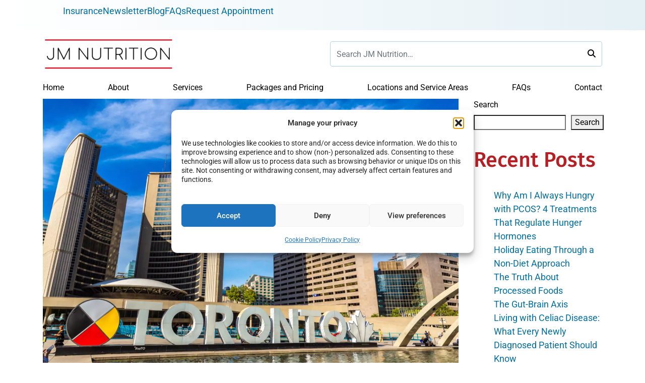

--- FILE ---
content_type: text/html; charset=UTF-8
request_url: https://www.julienutrition.com/best-healthy-restaurants-toronto/
body_size: 37640
content:
<!DOCTYPE html>
<html lang="en-CA">
<head>
    <meta charset="UTF-8">
    <meta name="viewport" content="width=device-width, initial-scale=1">
    <meta http-equiv="X-UA-Compatible" content="IE=edge">
    <link rel="profile" href="http://gmpg.org/xfn/11">


            <script data-minify="1" async src='https://www.julienutrition.com/wp-content/cache/min/1/i/b6210a5609727d32f04e15fe6a53d7bb.js?ver=1768661657' class='ct_clicktrue'></script>
            <script data-minify="1" async src='https://www.julienutrition.com/wp-content/cache/min/1/monitor/stat.js?ver=1768661658'>
            </script>
        <!-- This site is running CAOS for WordPress -->
<meta name='robots' content='index, follow, max-image-preview:large, max-snippet:-1, max-video-preview:-1' />

	<!-- This site is optimized with the Yoast SEO Premium plugin v26.7 (Yoast SEO v26.7) - https://yoast.com/wordpress/plugins/seo/ -->
	<title>Best Healthy Restaurants in Toronto | JM Nutrition</title><link rel="preload" data-rocket-preload as="image" imagesrcset="https://www.julienutrition.com/wp-content/webp-express/webp-images/doc-root/wp-content/uploads/2024/12/Best-Healthy-Restaurants-in-Toronto-JM-Nutrition.jpg.webp 1600w, https://www.julienutrition.com/wp-content/webp-express/webp-images/doc-root/wp-content/uploads/2024/12/Best-Healthy-Restaurants-in-Toronto-JM-Nutrition-300x200.jpg.webp 300w, https://www.julienutrition.com/wp-content/webp-express/webp-images/doc-root/wp-content/uploads/2024/12/Best-Healthy-Restaurants-in-Toronto-JM-Nutrition-1024x682.jpg.webp 1024w, https://www.julienutrition.com/wp-content/webp-express/webp-images/doc-root/wp-content/uploads/2024/12/Best-Healthy-Restaurants-in-Toronto-JM-Nutrition-768x512.jpg.webp 768w, https://www.julienutrition.com/wp-content/webp-express/webp-images/doc-root/wp-content/uploads/2024/12/Best-Healthy-Restaurants-in-Toronto-JM-Nutrition-1536x1023.jpg.webp 1536w" imagesizes="(max-width: 1600px) 100vw, 1600px" fetchpriority="high">
	<meta name="description" content="What are the best healthy restaurants in Toronto? Our team of Toronto dietitians, nutritionists and consultants reveal their favourites." />
	<link rel="canonical" href="https://www.julienutrition.com/best-healthy-restaurants-toronto/" />
	<meta property="og:locale" content="en_US" />
	<meta property="og:type" content="article" />
	<meta property="og:title" content="Best Healthy Restaurants in Toronto | JM Nutrition" />
	<meta property="og:description" content="What are the best healthy restaurants in Toronto? Our team of Toronto dietitians, nutritionists and consultants reveal their favourites." />
	<meta property="og:url" content="https://www.julienutrition.com/best-healthy-restaurants-toronto/" />
	<meta property="og:site_name" content="JM Nutrition" />
	<meta property="article:publisher" content="https://www.facebook.com/julienutrition/" />
	<meta property="article:published_time" content="2021-11-29T00:33:43+00:00" />
	<meta property="article:modified_time" content="2024-12-31T16:26:03+00:00" />
	<meta property="og:image" content="https://www.julienutrition.com/wp-content/uploads/2024/12/Best-Healthy-Restaurants-in-Toronto-JM-Nutrition.jpg" />
	<meta property="og:image:width" content="1600" />
	<meta property="og:image:height" content="1066" />
	<meta property="og:image:type" content="image/jpeg" />
	<meta name="author" content="h7b52ka" />
	<meta name="twitter:card" content="summary_large_image" />
	<meta name="twitter:title" content="Best Healthy Restaurants in Toronto | JM Nutrition" />
	<meta name="twitter:creator" content="@nutrition_jm" />
	<meta name="twitter:site" content="@nutrition_jm" />
	<meta name="twitter:label1" content="Written by" />
	<meta name="twitter:data1" content="h7b52ka" />
	<meta name="twitter:label2" content="Est. reading time" />
	<meta name="twitter:data2" content="10 minutes" />
	<script type="application/ld+json" class="yoast-schema-graph">{"@context":"https://schema.org","@graph":[{"@type":"Article","@id":"https://www.julienutrition.com/best-healthy-restaurants-toronto/#article","isPartOf":{"@id":"https://www.julienutrition.com/best-healthy-restaurants-toronto/"},"author":{"name":"h7b52ka","@id":"https://www.julienutrition.com/#/schema/person/d5e7414802d90a2d55f3998cc71c4f66"},"headline":"Best Healthy Restaurants in Toronto","datePublished":"2021-11-29T00:33:43+00:00","dateModified":"2024-12-31T16:26:03+00:00","mainEntityOfPage":{"@id":"https://www.julienutrition.com/best-healthy-restaurants-toronto/"},"wordCount":2273,"publisher":{"@id":"https://www.julienutrition.com/#organization"},"image":{"@id":"https://www.julienutrition.com/best-healthy-restaurants-toronto/#primaryimage"},"thumbnailUrl":"https://www.julienutrition.com/wp-content/uploads/2024/12/Best-Healthy-Restaurants-in-Toronto-JM-Nutrition.jpg","articleSection":["Health Tips"],"inLanguage":"en-CA"},{"@type":"WebPage","@id":"https://www.julienutrition.com/best-healthy-restaurants-toronto/","url":"https://www.julienutrition.com/best-healthy-restaurants-toronto/","name":"Best Healthy Restaurants in Toronto | JM Nutrition","isPartOf":{"@id":"https://www.julienutrition.com/#website"},"primaryImageOfPage":{"@id":"https://www.julienutrition.com/best-healthy-restaurants-toronto/#primaryimage"},"image":{"@id":"https://www.julienutrition.com/best-healthy-restaurants-toronto/#primaryimage"},"thumbnailUrl":"https://www.julienutrition.com/wp-content/uploads/2024/12/Best-Healthy-Restaurants-in-Toronto-JM-Nutrition.jpg","datePublished":"2021-11-29T00:33:43+00:00","dateModified":"2024-12-31T16:26:03+00:00","description":"What are the best healthy restaurants in Toronto? Our team of Toronto dietitians, nutritionists and consultants reveal their favourites.","breadcrumb":{"@id":"https://www.julienutrition.com/best-healthy-restaurants-toronto/#breadcrumb"},"inLanguage":"en-CA","potentialAction":[{"@type":"ReadAction","target":["https://www.julienutrition.com/best-healthy-restaurants-toronto/"]}]},{"@type":"ImageObject","inLanguage":"en-CA","@id":"https://www.julienutrition.com/best-healthy-restaurants-toronto/#primaryimage","url":"https://www.julienutrition.com/wp-content/uploads/2024/12/Best-Healthy-Restaurants-in-Toronto-JM-Nutrition.jpg","contentUrl":"https://www.julienutrition.com/wp-content/uploads/2024/12/Best-Healthy-Restaurants-in-Toronto-JM-Nutrition.jpg","width":1600,"height":1066,"caption":"Best Healthy Restaurants in Toronto"},{"@type":"BreadcrumbList","@id":"https://www.julienutrition.com/best-healthy-restaurants-toronto/#breadcrumb","itemListElement":[{"@type":"ListItem","position":1,"name":"Home","item":"https://www.julienutrition.com/"},{"@type":"ListItem","position":2,"name":"Best Healthy Restaurants in Toronto"}]},{"@type":"WebSite","@id":"https://www.julienutrition.com/#website","url":"https://www.julienutrition.com/","name":"JM Nutrition","description":"Nutritional counselling service by registered dietitians and nutritionists in Canada","publisher":{"@id":"https://www.julienutrition.com/#organization"},"potentialAction":[{"@type":"SearchAction","target":{"@type":"EntryPoint","urlTemplate":"https://www.julienutrition.com/?s={search_term_string}"},"query-input":{"@type":"PropertyValueSpecification","valueRequired":true,"valueName":"search_term_string"}}],"inLanguage":"en-CA"},{"@type":["Organization","Place","DietNutrition"],"@id":"https://www.julienutrition.com/#organization","name":"JM Nutrition","url":"https://www.julienutrition.com/","logo":{"@id":"https://www.julienutrition.com/best-healthy-restaurants-toronto/#local-main-organization-logo"},"image":{"@id":"https://www.julienutrition.com/best-healthy-restaurants-toronto/#local-main-organization-logo"},"sameAs":["https://www.facebook.com/julienutrition/","https://x.com/nutrition_jm","https://www.instagram.com/jm_nutrition/","https://www.linkedin.com/in/julie-mancuso-127b55128/","https://www.pinterest.ca/jmnutrition2006/","https://www.youtube.com/channel/UCCqvcJ_BleI3nmpli2irlcg"],"description":"Nutritional counselling by registered dietitians and nutritionists in Canada","legalName":"JM Nutrition Ltd.","foundingDate":"2006-02-01","numberOfEmployees":{"@type":"QuantitativeValue","minValue":"11","maxValue":"50"},"address":{"@id":"https://www.julienutrition.com/best-healthy-restaurants-toronto/#local-main-place-address"},"geo":{"@type":"GeoCoordinates","latitude":"43.6716822","longitude":"-79.37686959999999"},"telephone":["4164513573"],"openingHoursSpecification":[{"@type":"OpeningHoursSpecification","dayOfWeek":["Sunday"],"opens":"00:00","closes":"00:00"},{"@type":"OpeningHoursSpecification","dayOfWeek":["Monday","Tuesday","Wednesday","Thursday","Friday"],"opens":"09:00","closes":"21:00"},{"@type":"OpeningHoursSpecification","dayOfWeek":["Saturday"],"opens":"09:00","closes":"18:00"}],"email":"julie@julienutrition.com","priceRange":"$$"},{"@type":"Person","@id":"https://www.julienutrition.com/#/schema/person/d5e7414802d90a2d55f3998cc71c4f66","name":"h7b52ka","image":{"@type":"ImageObject","inLanguage":"en-CA","@id":"https://www.julienutrition.com/#/schema/person/image/","url":"https://secure.gravatar.com/avatar/bd20074b476bcdf3277d3f317240e4fbc8bad8da3e768c7068f27e181acf5af6?s=96&d=mm&r=g","contentUrl":"https://secure.gravatar.com/avatar/bd20074b476bcdf3277d3f317240e4fbc8bad8da3e768c7068f27e181acf5af6?s=96&d=mm&r=g","caption":"h7b52ka"},"sameAs":["https://www.julienutrition.com"]},{"@type":"PostalAddress","@id":"https://www.julienutrition.com/best-healthy-restaurants-toronto/#local-main-place-address","streetAddress":"600 Sherbourne Street, Suite 404","addressLocality":"Toronto","postalCode":"M4X 1W4","addressRegion":"ON","addressCountry":"CA"},{"@type":"ImageObject","inLanguage":"en-CA","@id":"https://www.julienutrition.com/best-healthy-restaurants-toronto/#local-main-organization-logo","url":"https://www.julienutrition.com/wp-content/uploads/2025/01/jm_nutrition_logo.png","contentUrl":"https://www.julienutrition.com/wp-content/uploads/2025/01/jm_nutrition_logo.png","width":383,"height":92,"caption":"JM Nutrition"}]}</script>
	<meta name="geo.placename" content="Toronto" />
	<meta name="geo.position" content="43.6716822;-79.37686959999999" />
	<meta name="geo.region" content="Canada" />
	<!-- / Yoast SEO Premium plugin. -->


<link rel='dns-prefetch' href='//www.julienutrition.com' />
<link rel='dns-prefetch' href='//use.fontawesome.com' />

<link rel='preconnect' href='//www.google-analytics.com' />

<style id='wp-img-auto-sizes-contain-inline-css' type='text/css'>
img:is([sizes=auto i],[sizes^="auto," i]){contain-intrinsic-size:3000px 1500px}
/*# sourceURL=wp-img-auto-sizes-contain-inline-css */
</style>
<style id='wp-emoji-styles-inline-css' type='text/css'>

	img.wp-smiley, img.emoji {
		display: inline !important;
		border: none !important;
		box-shadow: none !important;
		height: 1em !important;
		width: 1em !important;
		margin: 0 0.07em !important;
		vertical-align: -0.1em !important;
		background: none !important;
		padding: 0 !important;
	}
/*# sourceURL=wp-emoji-styles-inline-css */
</style>
<link rel='stylesheet' id='wp-block-library-css' href='https://www.julienutrition.com/wp-includes/css/dist/block-library/style.min.css?ver=710060d77d0e269cc0ed7725340eff72' type='text/css' media='all' />
<style id='wp-block-heading-inline-css' type='text/css'>
h1:where(.wp-block-heading).has-background,h2:where(.wp-block-heading).has-background,h3:where(.wp-block-heading).has-background,h4:where(.wp-block-heading).has-background,h5:where(.wp-block-heading).has-background,h6:where(.wp-block-heading).has-background{padding:1.25em 2.375em}h1.has-text-align-left[style*=writing-mode]:where([style*=vertical-lr]),h1.has-text-align-right[style*=writing-mode]:where([style*=vertical-rl]),h2.has-text-align-left[style*=writing-mode]:where([style*=vertical-lr]),h2.has-text-align-right[style*=writing-mode]:where([style*=vertical-rl]),h3.has-text-align-left[style*=writing-mode]:where([style*=vertical-lr]),h3.has-text-align-right[style*=writing-mode]:where([style*=vertical-rl]),h4.has-text-align-left[style*=writing-mode]:where([style*=vertical-lr]),h4.has-text-align-right[style*=writing-mode]:where([style*=vertical-rl]),h5.has-text-align-left[style*=writing-mode]:where([style*=vertical-lr]),h5.has-text-align-right[style*=writing-mode]:where([style*=vertical-rl]),h6.has-text-align-left[style*=writing-mode]:where([style*=vertical-lr]),h6.has-text-align-right[style*=writing-mode]:where([style*=vertical-rl]){rotate:180deg}
/*# sourceURL=https://www.julienutrition.com/wp-includes/blocks/heading/style.min.css */
</style>
<style id='wp-block-latest-posts-inline-css' type='text/css'>
.wp-block-latest-posts{box-sizing:border-box}.wp-block-latest-posts.alignleft{margin-right:2em}.wp-block-latest-posts.alignright{margin-left:2em}.wp-block-latest-posts.wp-block-latest-posts__list{list-style:none}.wp-block-latest-posts.wp-block-latest-posts__list li{clear:both;overflow-wrap:break-word}.wp-block-latest-posts.is-grid{display:flex;flex-wrap:wrap}.wp-block-latest-posts.is-grid li{margin:0 1.25em 1.25em 0;width:100%}@media (min-width:600px){.wp-block-latest-posts.columns-2 li{width:calc(50% - .625em)}.wp-block-latest-posts.columns-2 li:nth-child(2n){margin-right:0}.wp-block-latest-posts.columns-3 li{width:calc(33.33333% - .83333em)}.wp-block-latest-posts.columns-3 li:nth-child(3n){margin-right:0}.wp-block-latest-posts.columns-4 li{width:calc(25% - .9375em)}.wp-block-latest-posts.columns-4 li:nth-child(4n){margin-right:0}.wp-block-latest-posts.columns-5 li{width:calc(20% - 1em)}.wp-block-latest-posts.columns-5 li:nth-child(5n){margin-right:0}.wp-block-latest-posts.columns-6 li{width:calc(16.66667% - 1.04167em)}.wp-block-latest-posts.columns-6 li:nth-child(6n){margin-right:0}}:root :where(.wp-block-latest-posts.is-grid){padding:0}:root :where(.wp-block-latest-posts.wp-block-latest-posts__list){padding-left:0}.wp-block-latest-posts__post-author,.wp-block-latest-posts__post-date{display:block;font-size:.8125em}.wp-block-latest-posts__post-excerpt,.wp-block-latest-posts__post-full-content{margin-bottom:1em;margin-top:.5em}.wp-block-latest-posts__featured-image a{display:inline-block}.wp-block-latest-posts__featured-image img{height:auto;max-width:100%;width:auto}.wp-block-latest-posts__featured-image.alignleft{float:left;margin-right:1em}.wp-block-latest-posts__featured-image.alignright{float:right;margin-left:1em}.wp-block-latest-posts__featured-image.aligncenter{margin-bottom:1em;text-align:center}
/*# sourceURL=https://www.julienutrition.com/wp-includes/blocks/latest-posts/style.min.css */
</style>
<style id='wp-block-search-inline-css' type='text/css'>
.wp-block-search__button{margin-left:10px;word-break:normal}.wp-block-search__button.has-icon{line-height:0}.wp-block-search__button svg{height:1.25em;min-height:24px;min-width:24px;width:1.25em;fill:currentColor;vertical-align:text-bottom}:where(.wp-block-search__button){border:1px solid #ccc;padding:6px 10px}.wp-block-search__inside-wrapper{display:flex;flex:auto;flex-wrap:nowrap;max-width:100%}.wp-block-search__label{width:100%}.wp-block-search.wp-block-search__button-only .wp-block-search__button{box-sizing:border-box;display:flex;flex-shrink:0;justify-content:center;margin-left:0;max-width:100%}.wp-block-search.wp-block-search__button-only .wp-block-search__inside-wrapper{min-width:0!important;transition-property:width}.wp-block-search.wp-block-search__button-only .wp-block-search__input{flex-basis:100%;transition-duration:.3s}.wp-block-search.wp-block-search__button-only.wp-block-search__searchfield-hidden,.wp-block-search.wp-block-search__button-only.wp-block-search__searchfield-hidden .wp-block-search__inside-wrapper{overflow:hidden}.wp-block-search.wp-block-search__button-only.wp-block-search__searchfield-hidden .wp-block-search__input{border-left-width:0!important;border-right-width:0!important;flex-basis:0;flex-grow:0;margin:0;min-width:0!important;padding-left:0!important;padding-right:0!important;width:0!important}:where(.wp-block-search__input){appearance:none;border:1px solid #949494;flex-grow:1;font-family:inherit;font-size:inherit;font-style:inherit;font-weight:inherit;letter-spacing:inherit;line-height:inherit;margin-left:0;margin-right:0;min-width:3rem;padding:8px;text-decoration:unset!important;text-transform:inherit}:where(.wp-block-search__button-inside .wp-block-search__inside-wrapper){background-color:#fff;border:1px solid #949494;box-sizing:border-box;padding:4px}:where(.wp-block-search__button-inside .wp-block-search__inside-wrapper) .wp-block-search__input{border:none;border-radius:0;padding:0 4px}:where(.wp-block-search__button-inside .wp-block-search__inside-wrapper) .wp-block-search__input:focus{outline:none}:where(.wp-block-search__button-inside .wp-block-search__inside-wrapper) :where(.wp-block-search__button){padding:4px 8px}.wp-block-search.aligncenter .wp-block-search__inside-wrapper{margin:auto}.wp-block[data-align=right] .wp-block-search.wp-block-search__button-only .wp-block-search__inside-wrapper{float:right}
/*# sourceURL=https://www.julienutrition.com/wp-includes/blocks/search/style.min.css */
</style>
<style id='wp-block-group-inline-css' type='text/css'>
.wp-block-group{box-sizing:border-box}:where(.wp-block-group.wp-block-group-is-layout-constrained){position:relative}
/*# sourceURL=https://www.julienutrition.com/wp-includes/blocks/group/style.min.css */
</style>
<style id='global-styles-inline-css' type='text/css'>
:root{--wp--preset--aspect-ratio--square: 1;--wp--preset--aspect-ratio--4-3: 4/3;--wp--preset--aspect-ratio--3-4: 3/4;--wp--preset--aspect-ratio--3-2: 3/2;--wp--preset--aspect-ratio--2-3: 2/3;--wp--preset--aspect-ratio--16-9: 16/9;--wp--preset--aspect-ratio--9-16: 9/16;--wp--preset--color--black: #000000;--wp--preset--color--cyan-bluish-gray: #abb8c3;--wp--preset--color--white: #ffffff;--wp--preset--color--pale-pink: #f78da7;--wp--preset--color--vivid-red: #cf2e2e;--wp--preset--color--luminous-vivid-orange: #ff6900;--wp--preset--color--luminous-vivid-amber: #fcb900;--wp--preset--color--light-green-cyan: #7bdcb5;--wp--preset--color--vivid-green-cyan: #00d084;--wp--preset--color--pale-cyan-blue: #8ed1fc;--wp--preset--color--vivid-cyan-blue: #0693e3;--wp--preset--color--vivid-purple: #9b51e0;--wp--preset--gradient--vivid-cyan-blue-to-vivid-purple: linear-gradient(135deg,rgb(6,147,227) 0%,rgb(155,81,224) 100%);--wp--preset--gradient--light-green-cyan-to-vivid-green-cyan: linear-gradient(135deg,rgb(122,220,180) 0%,rgb(0,208,130) 100%);--wp--preset--gradient--luminous-vivid-amber-to-luminous-vivid-orange: linear-gradient(135deg,rgb(252,185,0) 0%,rgb(255,105,0) 100%);--wp--preset--gradient--luminous-vivid-orange-to-vivid-red: linear-gradient(135deg,rgb(255,105,0) 0%,rgb(207,46,46) 100%);--wp--preset--gradient--very-light-gray-to-cyan-bluish-gray: linear-gradient(135deg,rgb(238,238,238) 0%,rgb(169,184,195) 100%);--wp--preset--gradient--cool-to-warm-spectrum: linear-gradient(135deg,rgb(74,234,220) 0%,rgb(151,120,209) 20%,rgb(207,42,186) 40%,rgb(238,44,130) 60%,rgb(251,105,98) 80%,rgb(254,248,76) 100%);--wp--preset--gradient--blush-light-purple: linear-gradient(135deg,rgb(255,206,236) 0%,rgb(152,150,240) 100%);--wp--preset--gradient--blush-bordeaux: linear-gradient(135deg,rgb(254,205,165) 0%,rgb(254,45,45) 50%,rgb(107,0,62) 100%);--wp--preset--gradient--luminous-dusk: linear-gradient(135deg,rgb(255,203,112) 0%,rgb(199,81,192) 50%,rgb(65,88,208) 100%);--wp--preset--gradient--pale-ocean: linear-gradient(135deg,rgb(255,245,203) 0%,rgb(182,227,212) 50%,rgb(51,167,181) 100%);--wp--preset--gradient--electric-grass: linear-gradient(135deg,rgb(202,248,128) 0%,rgb(113,206,126) 100%);--wp--preset--gradient--midnight: linear-gradient(135deg,rgb(2,3,129) 0%,rgb(40,116,252) 100%);--wp--preset--font-size--small: 13px;--wp--preset--font-size--medium: 20px;--wp--preset--font-size--large: 36px;--wp--preset--font-size--x-large: 42px;--wp--preset--spacing--20: 0.44rem;--wp--preset--spacing--30: 0.67rem;--wp--preset--spacing--40: 1rem;--wp--preset--spacing--50: 1.5rem;--wp--preset--spacing--60: 2.25rem;--wp--preset--spacing--70: 3.38rem;--wp--preset--spacing--80: 5.06rem;--wp--preset--shadow--natural: 6px 6px 9px rgba(0, 0, 0, 0.2);--wp--preset--shadow--deep: 12px 12px 50px rgba(0, 0, 0, 0.4);--wp--preset--shadow--sharp: 6px 6px 0px rgba(0, 0, 0, 0.2);--wp--preset--shadow--outlined: 6px 6px 0px -3px rgb(255, 255, 255), 6px 6px rgb(0, 0, 0);--wp--preset--shadow--crisp: 6px 6px 0px rgb(0, 0, 0);}:where(.is-layout-flex){gap: 0.5em;}:where(.is-layout-grid){gap: 0.5em;}body .is-layout-flex{display: flex;}.is-layout-flex{flex-wrap: wrap;align-items: center;}.is-layout-flex > :is(*, div){margin: 0;}body .is-layout-grid{display: grid;}.is-layout-grid > :is(*, div){margin: 0;}:where(.wp-block-columns.is-layout-flex){gap: 2em;}:where(.wp-block-columns.is-layout-grid){gap: 2em;}:where(.wp-block-post-template.is-layout-flex){gap: 1.25em;}:where(.wp-block-post-template.is-layout-grid){gap: 1.25em;}.has-black-color{color: var(--wp--preset--color--black) !important;}.has-cyan-bluish-gray-color{color: var(--wp--preset--color--cyan-bluish-gray) !important;}.has-white-color{color: var(--wp--preset--color--white) !important;}.has-pale-pink-color{color: var(--wp--preset--color--pale-pink) !important;}.has-vivid-red-color{color: var(--wp--preset--color--vivid-red) !important;}.has-luminous-vivid-orange-color{color: var(--wp--preset--color--luminous-vivid-orange) !important;}.has-luminous-vivid-amber-color{color: var(--wp--preset--color--luminous-vivid-amber) !important;}.has-light-green-cyan-color{color: var(--wp--preset--color--light-green-cyan) !important;}.has-vivid-green-cyan-color{color: var(--wp--preset--color--vivid-green-cyan) !important;}.has-pale-cyan-blue-color{color: var(--wp--preset--color--pale-cyan-blue) !important;}.has-vivid-cyan-blue-color{color: var(--wp--preset--color--vivid-cyan-blue) !important;}.has-vivid-purple-color{color: var(--wp--preset--color--vivid-purple) !important;}.has-black-background-color{background-color: var(--wp--preset--color--black) !important;}.has-cyan-bluish-gray-background-color{background-color: var(--wp--preset--color--cyan-bluish-gray) !important;}.has-white-background-color{background-color: var(--wp--preset--color--white) !important;}.has-pale-pink-background-color{background-color: var(--wp--preset--color--pale-pink) !important;}.has-vivid-red-background-color{background-color: var(--wp--preset--color--vivid-red) !important;}.has-luminous-vivid-orange-background-color{background-color: var(--wp--preset--color--luminous-vivid-orange) !important;}.has-luminous-vivid-amber-background-color{background-color: var(--wp--preset--color--luminous-vivid-amber) !important;}.has-light-green-cyan-background-color{background-color: var(--wp--preset--color--light-green-cyan) !important;}.has-vivid-green-cyan-background-color{background-color: var(--wp--preset--color--vivid-green-cyan) !important;}.has-pale-cyan-blue-background-color{background-color: var(--wp--preset--color--pale-cyan-blue) !important;}.has-vivid-cyan-blue-background-color{background-color: var(--wp--preset--color--vivid-cyan-blue) !important;}.has-vivid-purple-background-color{background-color: var(--wp--preset--color--vivid-purple) !important;}.has-black-border-color{border-color: var(--wp--preset--color--black) !important;}.has-cyan-bluish-gray-border-color{border-color: var(--wp--preset--color--cyan-bluish-gray) !important;}.has-white-border-color{border-color: var(--wp--preset--color--white) !important;}.has-pale-pink-border-color{border-color: var(--wp--preset--color--pale-pink) !important;}.has-vivid-red-border-color{border-color: var(--wp--preset--color--vivid-red) !important;}.has-luminous-vivid-orange-border-color{border-color: var(--wp--preset--color--luminous-vivid-orange) !important;}.has-luminous-vivid-amber-border-color{border-color: var(--wp--preset--color--luminous-vivid-amber) !important;}.has-light-green-cyan-border-color{border-color: var(--wp--preset--color--light-green-cyan) !important;}.has-vivid-green-cyan-border-color{border-color: var(--wp--preset--color--vivid-green-cyan) !important;}.has-pale-cyan-blue-border-color{border-color: var(--wp--preset--color--pale-cyan-blue) !important;}.has-vivid-cyan-blue-border-color{border-color: var(--wp--preset--color--vivid-cyan-blue) !important;}.has-vivid-purple-border-color{border-color: var(--wp--preset--color--vivid-purple) !important;}.has-vivid-cyan-blue-to-vivid-purple-gradient-background{background: var(--wp--preset--gradient--vivid-cyan-blue-to-vivid-purple) !important;}.has-light-green-cyan-to-vivid-green-cyan-gradient-background{background: var(--wp--preset--gradient--light-green-cyan-to-vivid-green-cyan) !important;}.has-luminous-vivid-amber-to-luminous-vivid-orange-gradient-background{background: var(--wp--preset--gradient--luminous-vivid-amber-to-luminous-vivid-orange) !important;}.has-luminous-vivid-orange-to-vivid-red-gradient-background{background: var(--wp--preset--gradient--luminous-vivid-orange-to-vivid-red) !important;}.has-very-light-gray-to-cyan-bluish-gray-gradient-background{background: var(--wp--preset--gradient--very-light-gray-to-cyan-bluish-gray) !important;}.has-cool-to-warm-spectrum-gradient-background{background: var(--wp--preset--gradient--cool-to-warm-spectrum) !important;}.has-blush-light-purple-gradient-background{background: var(--wp--preset--gradient--blush-light-purple) !important;}.has-blush-bordeaux-gradient-background{background: var(--wp--preset--gradient--blush-bordeaux) !important;}.has-luminous-dusk-gradient-background{background: var(--wp--preset--gradient--luminous-dusk) !important;}.has-pale-ocean-gradient-background{background: var(--wp--preset--gradient--pale-ocean) !important;}.has-electric-grass-gradient-background{background: var(--wp--preset--gradient--electric-grass) !important;}.has-midnight-gradient-background{background: var(--wp--preset--gradient--midnight) !important;}.has-small-font-size{font-size: var(--wp--preset--font-size--small) !important;}.has-medium-font-size{font-size: var(--wp--preset--font-size--medium) !important;}.has-large-font-size{font-size: var(--wp--preset--font-size--large) !important;}.has-x-large-font-size{font-size: var(--wp--preset--font-size--x-large) !important;}
/*# sourceURL=global-styles-inline-css */
</style>

<style id='classic-theme-styles-inline-css' type='text/css'>
/*! This file is auto-generated */
.wp-block-button__link{color:#fff;background-color:#32373c;border-radius:9999px;box-shadow:none;text-decoration:none;padding:calc(.667em + 2px) calc(1.333em + 2px);font-size:1.125em}.wp-block-file__button{background:#32373c;color:#fff;text-decoration:none}
/*# sourceURL=/wp-includes/css/classic-themes.min.css */
</style>
<style id='font-awesome-svg-styles-default-inline-css' type='text/css'>
.svg-inline--fa {
  display: inline-block;
  height: 1em;
  overflow: visible;
  vertical-align: -.125em;
}
/*# sourceURL=font-awesome-svg-styles-default-inline-css */
</style>
<link data-minify="1" rel='stylesheet' id='font-awesome-svg-styles-css' href='https://www.julienutrition.com/wp-content/cache/min/1/wp-content/uploads/font-awesome/v6.6.0/css/svg-with-js.css?ver=1768661656' type='text/css' media='all' />
<style id='font-awesome-svg-styles-inline-css' type='text/css'>
   .wp-block-font-awesome-icon svg::before,
   .wp-rich-text-font-awesome-icon svg::before {content: unset;}
/*# sourceURL=font-awesome-svg-styles-inline-css */
</style>
<style  type='text/css'  data-wpacu-inline-css-file='1'>
.cmplz-video.cmplz-iframe-styles{background-color:transparent}.cmplz-video.cmplz-hidden{visibility:hidden !important}.cmplz-blocked-content-notice{display:none}.cmplz-placeholder-parent{height:inherit}.cmplz-optin .cmplz-blocked-content-container .cmplz-blocked-content-notice,.cmplz-optin .cmplz-wp-video .cmplz-blocked-content-notice,.cmplz-optout .cmplz-blocked-content-container .cmplz-blocked-content-notice,.cmplz-optout .cmplz-wp-video .cmplz-blocked-content-notice{display:block}.cmplz-blocked-content-container,.cmplz-wp-video{animation-name:cmplz-fadein;animation-duration:600ms;background:#FFF;border:0;border-radius:3px;box-shadow:0 0 1px 0 rgba(0,0,0,0.5),0 1px 10px 0 rgba(0,0,0,0.15);display:flex;justify-content:center;align-items:center;background-repeat:no-repeat !important;background-size:cover !important;height:inherit;position:relative}.cmplz-blocked-content-container.gmw-map-cover,.cmplz-wp-video.gmw-map-cover{max-height:100%;position:absolute}.cmplz-blocked-content-container.cmplz-video-placeholder,.cmplz-wp-video.cmplz-video-placeholder{padding-bottom:initial}.cmplz-blocked-content-container iframe,.cmplz-wp-video iframe{visibility:hidden;max-height:100%;border:0 !important}.cmplz-blocked-content-container .cmplz-custom-accept-btn,.cmplz-wp-video .cmplz-custom-accept-btn{white-space:normal;text-transform:initial;cursor:pointer;position:absolute !important;width:100%;top:50%;left:50%;transform:translate(-50%,-50%);max-width:200px;font-size:14px;padding:10px;background-color:rgba(0,0,0,0.5);color:#fff;text-align:center;z-index:98;line-height:23px}.cmplz-blocked-content-container .cmplz-custom-accept-btn:focus,.cmplz-wp-video .cmplz-custom-accept-btn:focus{border:1px dotted #cecece}.cmplz-blocked-content-container .cmplz-blocked-content-notice,.cmplz-wp-video .cmplz-blocked-content-notice{white-space:normal;text-transform:initial;position:absolute !important;width:100%;top:50%;left:50%;transform:translate(-50%,-50%);max-width:300px;font-size:14px;padding:10px;background-color:rgba(0,0,0,0.5);color:#fff;text-align:center;z-index:98;line-height:23px}.cmplz-blocked-content-container .cmplz-blocked-content-notice .cmplz-links,.cmplz-wp-video .cmplz-blocked-content-notice .cmplz-links{display:block;margin-bottom:10px}.cmplz-blocked-content-container .cmplz-blocked-content-notice .cmplz-links a,.cmplz-wp-video .cmplz-blocked-content-notice .cmplz-links a{color:#fff}.cmplz-blocked-content-container .cmplz-blocked-content-notice .cmplz-blocked-content-notice-body,.cmplz-wp-video .cmplz-blocked-content-notice .cmplz-blocked-content-notice-body{display:block}.cmplz-blocked-content-container div div{display:none}.cmplz-wp-video .cmplz-placeholder-element{width:100%;height:inherit}@keyframes cmplz-fadein{from{opacity:0}to{opacity:1}}
</style>
<link rel='stylesheet' id='wp-bootstrap-starter-bootstrap-css-css' href='https://www.julienutrition.com/wp-content/themes/wp-bootstrap-starter/inc/assets/css/bootstrap.min.css?ver=710060d77d0e269cc0ed7725340eff72' type='text/css' media='all' />
<link data-minify="1" rel='stylesheet' id='font-awesome-official-css' href='https://www.julienutrition.com/wp-content/cache/min/1/releases/v6.6.0/css/all.css?ver=1768661656' type='text/css' media='all' crossorigin="anonymous" />
<link rel='stylesheet' id='ubermenu-css' href='https://www.julienutrition.com/wp-content/plugins/ubermenu/pro/assets/css/ubermenu.min.css?ver=3.8.5' type='text/css' media='all' />
<link data-minify="1" rel='stylesheet' id='ubermenu-minimal-css' href='https://www.julienutrition.com/wp-content/cache/min/1/wp-content/plugins/ubermenu/assets/css/skins/minimal.css?ver=1768661656' type='text/css' media='all' />
<link data-minify="1" rel='stylesheet' id='ubermenu-font-awesome-all-css' href='https://www.julienutrition.com/wp-content/cache/min/1/wp-content/cache/asset-cleanup/css/item/ubermenu__assets__fontawesome__css__all-min-css-v3a32ec13c199469fd02aaadf892edb50e9740a6f.css?ver=1768661656' type='text/css' media='all' />
<link data-minify="1" rel='stylesheet' id='wp-bootstrap-starter-style-css' href='https://www.julienutrition.com/wp-content/cache/min/1/wp-content/themes/wp-bootstrap-starter/style.css?ver=1768661656' type='text/css' media='all' />
<link data-minify="1" rel='stylesheet' id='child-style-css' href='https://www.julienutrition.com/wp-content/cache/background-css/1/www.julienutrition.com/wp-content/cache/min/1/wp-content/themes/julienutrition/style.css?ver=1768661656&wpr_t=1768643721' type='text/css' media='all' />
<link rel="stylesheet" href="https://www.julienutrition.com/wp-content/cache/fonts/1/google-fonts/css/9/4/1/55b5cb60e3ab4c27a1883077ab52d.css" data-wpr-hosted-gf-parameters="family=Roboto%3Aital%2Cwght%400%2C300%3B0%2C400%3B0%2C500%3B1%2C300%3B1%2C400%3B1%2C500&display=swap&ver=710060d77d0e269cc0ed7725340eff72"/>
<link rel="stylesheet" href="https://www.julienutrition.com/wp-content/cache/fonts/1/google-fonts/css/2/4/9/4f4f084e6cdaee1820c56ce91220b.css" data-wpr-hosted-gf-parameters="family=Fira+Sans%3Awght%40400%3B500%3B600&display=swap&ver=710060d77d0e269cc0ed7725340eff72"/>
<style  type='text/css'  data-wpacu-inline-css-file='1'>
@media (min-width: 992px) {
	#mainmenu_wrapper .container { padding-left: 0; padding-right: 0; }
	#mainmenu_wrapper .container li { border-top: 1px solid rgba(255,255,255,.5); }
	#mainmenu_wrapper .container li a { padding: 5px 15px !important; display: block; }
	#mainmenu_wrapper .container li.show, #mainmenu_wrapper .container li.open { background: rgba(255,255,255,.25); }
}
@media (min-width: 1200px) {	
	#main-nav-desktop #menu-main-menu > li:nth-last-child(3) > .dropdown-menu > .dropdown.menu-item-has-children > .dropdown-menu, 
	#main-nav-desktop #menu-main-menu > li:nth-last-child(2) > .dropdown-menu > .dropdown.menu-item-has-children > .dropdown-menu, 
	#main-nav-desktop #menu-main-menu > li:nth-last-child(1) > .dropdown-menu > .dropdown.menu-item-has-children > .dropdown-menu { left: unset; right: 100%; }
	
	#main-nav-desktop #menu-main-menu > li:nth-last-child(2) > .dropdown-menu, 
	#main-nav-desktop #menu-main-menu > li:nth-last-child(1) > .dropdown-menu { left: unset; right: 0; }
}

</style>
<style id='rocket-lazyload-inline-css' type='text/css'>
.rll-youtube-player{position:relative;padding-bottom:56.23%;height:0;overflow:hidden;max-width:100%;}.rll-youtube-player:focus-within{outline: 2px solid currentColor;outline-offset: 5px;}.rll-youtube-player iframe{position:absolute;top:0;left:0;width:100%;height:100%;z-index:100;background:0 0}.rll-youtube-player img{bottom:0;display:block;left:0;margin:auto;max-width:100%;width:100%;position:absolute;right:0;top:0;border:none;height:auto;-webkit-transition:.4s all;-moz-transition:.4s all;transition:.4s all}.rll-youtube-player img:hover{-webkit-filter:brightness(75%)}.rll-youtube-player .play{height:100%;width:100%;left:0;top:0;position:absolute;background:var(--wpr-bg-7d06c340-55d9-4d4b-86c9-f2bc5bd78efc) no-repeat center;background-color: transparent !important;cursor:pointer;border:none;}
/*# sourceURL=rocket-lazyload-inline-css */
</style>
<script type="text/javascript" src="https://www.julienutrition.com/wp-includes/js/jquery/jquery.min.js?ver=3.7.1" id="jquery-core-js"></script>
<script type="text/javascript" src="https://www.julienutrition.com/wp-includes/js/jquery/jquery-migrate.min.js?ver=3.4.1" id="jquery-migrate-js" data-rocket-defer defer></script>
<script type="text/javascript" id="clickceaseFrontEnd-js-extra">
/* <![CDATA[ */
var ajax_obj = {"cc_nonce":"c0bd7a23f6","ajax_url":"https://www.julienutrition.com/wp-admin/admin-ajax.php","ajax_action":"validate_clickcease_response"};
//# sourceURL=clickceaseFrontEnd-js-extra
/* ]]> */
</script>
<script data-minify="1" type="text/javascript" src="https://www.julienutrition.com/wp-content/cache/min/1/wp-content/plugins/clickcease-click-fraud-protection/includes/assets/js/front-end.js?ver=1768661658" id="clickceaseFrontEnd-js" data-rocket-defer defer></script>
<script data-service="caos-analytics" data-category="statistics" data-wpacu-script-handle='caos-gtag' data-cfasync="false" type="text/plain" data-cmplz-src="https://www.julienutrition.com/wp-content/cache/caos-analytics/2e1a5e2a.js?id=G-2W3DJP12RC" id="caos-gtag-js"></script>
<script data-cfasync="false" type="text/javascript" id="caos-gtag-js-after">
/* <![CDATA[ */
    window.dataLayer = window.dataLayer || [];

    function gtag() {
        dataLayer.push(arguments);
    }

    gtag('js', new Date());
    gtag('config', 'G-2W3DJP12RC', {"cookie_domain":"www.julienutrition.com","cookie_flags":"samesite=none;secure","allow_google_signals":true});
	
//# sourceURL=caos-gtag-js-after
/* ]]> */
</script>
<meta name="cdp-version" content="1.5.0" /><style id="ubermenu-custom-generated-css">
/** Font Awesome 4 Compatibility **/
.fa{font-style:normal;font-variant:normal;font-weight:normal;font-family:FontAwesome;}

/** UberMenu Custom Menu Styles (Customizer) **/
/* main */
 .ubermenu-main.ubermenu-transition-slide .ubermenu-active > .ubermenu-submenu.ubermenu-submenu-type-mega,.ubermenu-main:not(.ubermenu-transition-slide) .ubermenu-submenu.ubermenu-submenu-type-mega,.ubermenu .ubermenu-force > .ubermenu-submenu { max-height:500px; }
 .ubermenu-main.ubermenu-mobile-accordion-indent { --ubermenu-accordion-indent:20px; }
 .ubermenu-main .ubermenu-item-level-0 > .ubermenu-target { font-size:16px; }
 .ubermenu-main .ubermenu-nav .ubermenu-item.ubermenu-item-level-0 > .ubermenu-target { font-weight:normal; }
 .ubermenu-main .ubermenu-item-normal > .ubermenu-target,.ubermenu-main .ubermenu-submenu .ubermenu-target,.ubermenu-main .ubermenu-submenu .ubermenu-nonlink,.ubermenu-main .ubermenu-submenu .ubermenu-widget,.ubermenu-main .ubermenu-submenu .ubermenu-custom-content-padded,.ubermenu-main .ubermenu-submenu .ubermenu-retractor,.ubermenu-main .ubermenu-submenu .ubermenu-colgroup .ubermenu-column,.ubermenu-main .ubermenu-submenu.ubermenu-submenu-type-stack > .ubermenu-item-normal > .ubermenu-target,.ubermenu-main .ubermenu-submenu.ubermenu-submenu-padded { padding:10px 20px; }
 .ubermenu-main .ubermenu-grid-row { padding-right:10px 20px; }
 .ubermenu-main .ubermenu-grid-row .ubermenu-target { padding-right:0; }
 .ubermenu-main.ubermenu-sub-indicators .ubermenu-submenu :not(.ubermenu-tabs-layout-right) .ubermenu-has-submenu-drop > .ubermenu-target { padding-right:25px; }
 .ubermenu-main .ubermenu-submenu .ubermenu-item-header > .ubermenu-target, .ubermenu-main .ubermenu-tab > .ubermenu-target { font-size:16px; }
 .ubermenu-main .ubermenu-nav .ubermenu-submenu .ubermenu-item-header > .ubermenu-target { font-weight:400; }
 .ubermenu-main .ubermenu-submenu .ubermenu-item-header.ubermenu-has-submenu-stack > .ubermenu-target { border:none; }
 .ubermenu-main .ubermenu-submenu-type-stack { padding-top:0; }
 .ubermenu.ubermenu-main .ubermenu-item-normal > .ubermenu-target:hover, .ubermenu.ubermenu-main .ubermenu-item-normal.ubermenu-active > .ubermenu-target { color:#b62025; background-color:#e5f0f4; }
 .ubermenu-main .ubermenu-item-normal.ubermenu-current-menu-item > .ubermenu-target { color:#b62025; }
 .ubermenu-main .ubermenu-item-normal > .ubermenu-target { font-size:16px; font-weight:normal; }
 .ubermenu.ubermenu-main .ubermenu-tabs .ubermenu-tabs-group > .ubermenu-tab > .ubermenu-target { font-size:16px; font-weight:normal; }
 .ubermenu.ubermenu-main .ubermenu-tabs .ubermenu-tabs-group { background-color:#ffffff; }
 .ubermenu.ubermenu-main .ubermenu-submenu .ubermenu-tab.ubermenu-active > .ubermenu-target { color:#b62025; }
 .ubermenu-main .ubermenu-submenu .ubermenu-tab.ubermenu-current-menu-item > .ubermenu-target, .ubermenu-main .ubermenu-submenu .ubermenu-tab.ubermenu-current-menu-parent > .ubermenu-target, .ubermenu-main .ubermenu-submenu .ubermenu-tab.ubermenu-current-menu-ancestor > .ubermenu-target { color:#b62025; background-color:#e5f0f4; }
 .ubermenu.ubermenu-main .ubermenu-tab.ubermenu-active > .ubermenu-target { background-color:#e5f0f4; }


/* Status: Loaded from Transient */

</style>    
    <script type="text/javascript">
        var ajaxurl = 'https://www.julienutrition.com/wp-admin/admin-ajax.php';
    </script>
<script>document.createElement( "picture" );if(!window.HTMLPictureElement && document.addEventListener) {window.addEventListener("DOMContentLoaded", function() {var s = document.createElement("script");s.src = "https://www.julienutrition.com/wp-content/plugins/webp-express/js/picturefill.min.js";document.body.appendChild(s);});}</script>			<style>.cmplz-hidden {
					display: none !important;
				}</style><link rel="pingback" href="https://www.julienutrition.com/xmlrpc.php">    <style type="text/css">
        #page-sub-header { background: #fff; }
    </style>
    <script type="text/javascript" src="//script.crazyegg.com/pages/scripts/0101/1943.js" async="async"></script><meta name="generator" content="Powered by WPBakery Page Builder - drag and drop page builder for WordPress."/>
	<style type="text/css">
			.site-title,
		.site-description {
			position: absolute;
			clip: rect(1px, 1px, 1px, 1px);
		}
		</style>
	<link rel="icon" href="https://www.julienutrition.com/wp-content/uploads/2024/07/cropped-site-icon-32x32.webp" sizes="32x32" />
<link rel="icon" href="https://www.julienutrition.com/wp-content/uploads/2024/07/cropped-site-icon-192x192.webp" sizes="192x192" />
<link rel="apple-touch-icon" href="https://www.julienutrition.com/wp-content/uploads/2024/07/cropped-site-icon-180x180.webp" />
<meta name="msapplication-TileImage" content="https://www.julienutrition.com/wp-content/uploads/2024/07/cropped-site-icon-270x270.webp" />
		<style type="text/css" id="wp-custom-css">
			/* body.archive.tax-specialtycondition .site-content > .container,
body.tax-province .site-content > .container{
		max-width: 1600px !important;
} */

body.archive .post-thumbnail a {
    display: block;
}

#content.site-content {
    padding-top: 0 !important;
    padding-bottom: 0 !important;
}

.vc_custom_heading.homeblogitem.vc_gitem-post-data.vc_gitem-post-data-source-post_title p {
    font-family: "Fira Sans", sans-serif;
    font-weight: 500;
}

@media(min-width: 992px) {
    .image-mask-md-left {
        min-height: 600px;
        height: 100%;
        max-height: 100%;
        position: absolute;
        display: flex;
        top: 0;
        left: auto;
        bottom: 0;
        right: 0;
        overflow: hidden;
    }

    .image-mask-md-left>.vc_column-inner {
        height: 100%;
        min-height: 100%;
    }

    li.nav-item-book.requestappointmentbtn.menu-item a.d-block.btn.btn-primary.btn-book {
        padding: .5rem .75rem !important;
        height: calc(1.5rem + .5rem + .5rem + 4px) !important;
        border-color: #B62025 !important;
        background: #B62025 !important;
        color: #fff !important;
        border-width: 2px !important;
    }
}

.vc_section[data-vc-full-width] {
    position: relative;
}

#topbar {
    min-height: 56px !important;
    height: 60px !important;
}

#topbar ul#menu-secondary-navigation {
    display: flex !important;
    flex-direction: row !important;
    justify-content: end !important;
    list-style-type: none !important;
    height: 44px !important;
}

#topbar a.nav-link {
    height: auto !important;
    padding-bottom: 6px !important;
}

body.archive .post-thumbnail img {
    width: 100% !important;
    max-width: 200px !important;
    height: 300px !important;
    object-fit: cover;
    margin-left: auto;
    margin-right: auto;
    display: block;
}

body.archive .tax-archive .entry-title {
    font-size: 1.25rem !important;
}

.ubermenu>ul.ubermenu-nav {
    justify-content: space-between !important;
}

/* CSS For Search Results */
body.search-results article header.entry-header .entry-meta {
    font-size: 0;
}

body.search-results article header.entry-header .entry-meta span.posted-on {
    font-size: 16px;
}

.ewd-ufaq-faq-title{
    cursor: pointer;
    position: relative;
    z-index: 1;
}

.ewd-ufaq-faq-title a.ewd-ufaq-post-margin {
    display: flex;
    background-color: #fafafa;
    box-shadow: none;
    padding: 20px 30px;
    margin-bottom: 0 !important;
    padding-right: 15px;
    pointer-events: none;
}

.ewd-ufaq-faq-title a.ewd-ufaq-post-margin .ewd-ufaq-post-margin-symbol.ewd-ufaq- {
    float: none;
    padding: 0;
    order: 1;
    margin-right: 0;
    display: flex;
    justify-content: center;
    align-items: center;
}

.ewd-ufaq-faq-title a.ewd-ufaq-post-margin .ewd-ufaq-faq-title-text {
    float: none;
    width: 100%;
}

.ewd-ufaq-faq-title a.ewd-ufaq-post-margin .ewd-ufaq-faq-title-text h4 {
    /* display: block; */
    margin: 0 !important;
    color: #006E9E;
    font-size: 1.2091rem;
    line-height: 1;
}

.ewd-ufaq-faq-title a.ewd-ufaq-post-margin .ewd-ufaq-post-margin-symbol.ewd-ufaq- span {
    display: block;
    font-size: 14px;
    color: #006E9E;
}

.ewd-ufaq-post-active .ewd-ufaq-faq-title a.ewd-ufaq-post-margin {
    background-color: #fff;
}

.ewd-ufaq-faq-div.ewd-ufaq-faq-column-count-one {
    margin-bottom: 15px;
    box-shadow: 0 0 20px rgba(0, 0, 0, .10);
    padding: 0;
}

/* .ewd-ufaq-faq-div.ewd-ufaq-can-be-toggled .ewd-ufaq-faq-body{
    transition: all .4s ease-in-out;
} */

.ewd-ufaq-faq-div.ewd-ufaq-post-active .ewd-ufaq-faq-body {
    background-color: #fff;
    /* transition: all .4s ease-in-out; */
}

.ewd-ufaq-faq-div.ewd-ufaq-faq-column-count-one .ewd-ufaq-faq-body{
    display: none;
    padding: 0 !important;
    overflow: hidden;
    transition: all 2s ease;
}

.ewd-ufaq-faq-div.ewd-ufaq-faq-column-count-one.ewd-ufaq-post-active .ewd-ufaq-faq-body{
    max-height: max-content !important;
    transition: all 2s ease;
}

.ewd-ufaq-faq-div.ewd-ufaq-faq-column-count-one .ewd-ufaq-faq-body .ewd-ufaq-faq-post{
    padding: 15px 30px 30px 30px;
}

.ewd-ufaq-faq-title:hover a.ewd-ufaq-post-margin {
    background-color: #f2f2f2;
}

@media(min-width: 1200px) {
    /* .ubermenu.ubermenu-disable-submenu-scroll .ubermenu-active>.ubermenu-submenu.ubermenu-submenu-type-mega {
    max-height: 500px;
    overflow: hidden;
} */

    .ubermenu-nav>li {
        width: auto !important;
    }

    .navigation .ubermenu>.ubermenu-nav>li.ubermenu-item>a.ubermenu-target {
        border-bottom: 2px solid transparent;
        padding-bottom: 8px !important;
        padding-top: 8px !important;
        line-height: 1.5 !important;
    }

    .navigation .ubermenu>.ubermenu-nav>li.ubermenu-item:hover>a {
        color: #B62025 !important;
        border-bottom-color: #B62025 !important;
    }

    .ubermenu-submenu>li.ubermenu-item:hover>a.ubermenu-target {
        background-color: #E5F0F4;
        color: #B62025;
    }

    .ubermenu-submenu>li.ubermenu-item:hover>a.ubermenu-target,
    .ubermenu-tab.ubermenu-item.ubermenu-active.ubermenu-in-transition>a.ubermenu-target {
        background-color: #E5F0F4 !important;
        color: #B62025 !important;
    }

    .ubermenu-submenu>li.ubermenu-item>a.ubermenu-target {
        color: #000;
    }

    /* 	.ubermenu-active.ubermenu-in-transition ul.ubermenu-tab-content-panel.ubermenu-submenu-id-5920, .ubermenu-active.ubermenu-in-transition ul.ubermenu-tab-content-panel.ubermenu-submenu-id-5958 {
    display: flex !important;
    height: 100%;
} */

    /* ul.ubermenu-tab-content-panel.ubermenu-submenu-id-5920 > li ul.ubermenu-tabs-group, ul.ubermenu-tab-content-panel.ubermenu-submenu-id-5958 > li > ul.ubermenu-submenu {
    height: 100% !important;
}
	
	.ubermenu-active > ul.ubermenu-tab-content-panel.ubermenu-submenu-id-5958 > li > ul.ubermenu-submenu{
		display: flex !important;
	} */

    /* .ubermenu-active.ubermenu-in-transition ul.ubermenu-tab-content-panel.ubermenu-submenu-id-5920::after, .ubermenu-active.ubermenu-in-transition ul.ubermenu-tab-content-panel.ubermenu-submenu-id-5958::after  {
    content: unset !important;
}
	
	.ubermenu-active > ul.ubermenu-tab-content-panel.ubermenu-submenu-id-5958 > li > ul.ubermenu-submenu > li.ubermenu-tabs.ubermenu-item-6098 > ul.ubermenu-tabs-group {
    height: 100%;
} */

    .ubermenu-tab-content-panel>li {
        padding-top: 0 !important;
        padding-bottom: 0 !important;
    }

    .ubermenu-tab-content-panel>li>ul.ubermenu-submenu>li:first-child {
        margin-top: 0 !important;
    }

    .ubermenu .ubermenu-tab-layout-left>.ubermenu-tabs-group {
        max-height: 500px;
        overflow: hidden auto;
        min-height: unset !important;
        padding-bottom: 30px;
    }

    .ubermenu .ubermenu-tab-layout-left>.ubermenu-tabs-group::-webkit-scrollbar-track {
        -webkit-box-shadow: inset 0 0 6px #E5F0F4;
        border-radius: 10px;
        background-color: #E5F0F4;
    }

    .ubermenu .ubermenu-tab-layout-left>.ubermenu-tabs-group::-webkit-scrollbar {
        width: 6px;
        background-color: #E5F0F4;
    }

    .ubermenu .ubermenu-tab-layout-left>.ubermenu-tabs-group::-webkit-scrollbar-thumb {
        border-radius: 10px;
        -webkit-box-shadow: inset 0 0 6px rgba(0, 0, 0, .3);
        background-color: #B62025;
    }

    .ubermenu .ubermenu-target,
    .ubermenu-main .ubermenu-item-normal>.ubermenu-target {
        font-size: 16px;
        padding-left: 16px;
        padding-right: 16px;
    }

    .ubermenu-skin-minimal .ubermenu-submenu .ubermenu-item-header>.ubermenu-target {
        font-weight: normal !important;
    }

    .aboutmenuitem.ubermenu-item>ul.ubermenu-submenu.ubermenu-submenu-type-flyout * {
        white-space: nowrap !important;
    }

    .aboutmenuitem.ubermenu-item>ul.ubermenu-submenu.ubermenu-submenu-type-flyout {
        min-width: 260px;
    }

    .aboutmenuitem.ubermenu-item {
        position: relative;
    }

    .contactmenuitem.ubermenu-item a.ubermenu-target {
        justify-content: end;
    }

    .contactmenuitem.ubermenu-item a.ubermenu-target {
        justify-content: end;
    }

    .ubermenu-nav>li.ubermenu-item>a.ubermenu-target {
        font-weight: 400 !important;
        color: #000 !important;
        font-size: 1rem !important;
        white-space: nowrap;
        padding-left: 0px;
        padding-right: 0;
    }

    .ubermenu-nav>li.ubermenu-item>a.ubermenu-target>i.ubermenu-sub-indicator.fas.fa-angle-down {
        display: none;
    }

    .ubermenu.ubermenu-horizontal.ubermenu-items-vstretch .ubermenu-item.ubermenu-item-level-0>.ubermenu-submenu-drop {
        max-height: 500px !important;
        overflow: hidden !important
    }
}

@media (min-width: 1600px) {
    .ubermenu-nav>li.ubermenu-item>a.ubermenu-target {
        font-weight: 400 !important;
        color: #000 !important;
        font-size: 1.2rem !important;
        padding-left: 0px;
        padding-right: 0;
    }
}

@media (max-width: 1200px) {
    .ubermenu.ubermenu-mobile-modal {
        padding: 50px 20px;
    }

    .ubermenu.ubermenu-mobile-modal .ubermenu-mobile-footer {
        position: absolute;
        top: 10px;
        right: 0;
        left: 0;
        display: flex;
        justify-content: end;
    }

    .ubermenu.ubermenu-mobile-modal .ubermenu-mobile-footer button.ubermenu-mobile-close-button {
        max-width: 40px;
        padding: 10px;
        font-size: 20px;
    }

    .ubermenu.ubermenu-mobile-modal .ubermenu-mobile-footer button.ubermenu-mobile-close-button i.fas.fa-times {
        margin: 0;
        display: block;
    }

    .mobilemenumodallogo {
        max-width: 260px;
    }

    .mobilemenumodallogo a {
        display: block;
    }

    .ubermenu-mobile-header {
        padding-bottom: 20px;
        border-bottom: 2px solid #eee;
        margin-bottom: 20px;
    }

    #logo a.ubermenu-responsive-toggle {
        position: absolute;
        z-index: 1000;
        top: calc(50% - 1.5rem);
        left: auto;
        right: 15px;
        font-size: 0;
        border: 2px solid var(--primary);
        background-color: var(--primary);
        color: #FFF;
        padding: 4px 12px;
        border-radius: 4px;
    }

    #logo a.ubermenu-responsive-toggle i.fas.fa-bars {
        font-size: 2rem;
        margin: 0;
        width: auto;
        display: block;
    }

    .ubermenu-responsive.ubermenu-sub-indicators .ubermenu-tabs>.ubermenu-tabs-group>.ubermenu-tab.ubermenu-has-submenu-drop>.ubermenu-target>.ubermenu-sub-indicator {
        transform: rotate(0) translateY(-50%) !important;
    }
}		</style>
		<noscript><style> .wpb_animate_when_almost_visible { opacity: 1; }</style></noscript><noscript><style id="rocket-lazyload-nojs-css">.rll-youtube-player, [data-lazy-src]{display:none !important;}</style></noscript>	
	
	<!-- Google Tag Manager -->
<script>(function(w,d,s,l,i){w[l]=w[l]||[];w[l].push({'gtm.start':
new Date().getTime(),event:'gtm.js'});var f=d.getElementsByTagName(s)[0],
j=d.createElement(s),dl=l!='dataLayer'?'&l='+l:'';j.async=true;j.src=
'https://www.googletagmanager.com/gtm.js?id='+i+dl;f.parentNode.insertBefore(j,f);
})(window,document,'script','dataLayer','GTM-NFWM3MD');</script>
<!-- End Google Tag Manager -->

	
<style id="rocket-lazyrender-inline-css">[data-wpr-lazyrender] {content-visibility: auto;}</style><style id="wpr-lazyload-bg-container"></style><style id="wpr-lazyload-bg-exclusion"></style>
<noscript>
<style id="wpr-lazyload-bg-nostyle">.locationsbanner{--wpr-bg-03bb7924-e21c-4f0f-a555-763aa7b00bd5: url('https://www.julienutrition.com/wp-content/uploads/2025/03/background-image.png');}.rll-youtube-player .play{--wpr-bg-7d06c340-55d9-4d4b-86c9-f2bc5bd78efc: url('https://www.julienutrition.com/wp-content/plugins/wp-rocket/assets/img/youtube.png');}</style>
</noscript>
<script type="application/javascript">const rocket_pairs = [{"selector":".locationsbanner","style":".locationsbanner{--wpr-bg-03bb7924-e21c-4f0f-a555-763aa7b00bd5: url('https:\/\/www.julienutrition.com\/wp-content\/uploads\/2025\/03\/background-image.png');}","hash":"03bb7924-e21c-4f0f-a555-763aa7b00bd5","url":"https:\/\/www.julienutrition.com\/wp-content\/uploads\/2025\/03\/background-image.png"},{"selector":".rll-youtube-player .play","style":".rll-youtube-player .play{--wpr-bg-7d06c340-55d9-4d4b-86c9-f2bc5bd78efc: url('https:\/\/www.julienutrition.com\/wp-content\/plugins\/wp-rocket\/assets\/img\/youtube.png');}","hash":"7d06c340-55d9-4d4b-86c9-f2bc5bd78efc","url":"https:\/\/www.julienutrition.com\/wp-content\/plugins\/wp-rocket\/assets\/img\/youtube.png"}]; const rocket_excluded_pairs = [];</script><meta name="generator" content="WP Rocket 3.18.3" data-wpr-features="wpr_lazyload_css_bg_img wpr_defer_js wpr_minify_js wpr_lazyload_images wpr_lazyload_iframes wpr_automatic_lazy_rendering wpr_oci wpr_image_dimensions wpr_minify_css wpr_preload_links wpr_host_fonts_locally" /></head>

<body data-cmplz=1 class="wp-singular post-template-default single single-post postid-290 single-format-standard wp-theme-wp-bootstrap-starter wp-child-theme-julienutrition group-blog wpb-js-composer js-comp-ver-8.7.2 vc_responsive">
	
	<!-- Google Tag Manager (noscript) -->
<noscript><iframe src="https://www.googletagmanager.com/ns.html?id=GTM-NFWM3MD"
height="0" width="0" style="display:none;visibility:hidden"></iframe></noscript>
<!-- End Google Tag Manager (noscript) -->

            <noscript>
                <a href="https://www.clickcease.com" rel="nofollow"><img src="https://monitor.clickcease.com/stats/stats.aspx" alt="Clickcease" /></a>
            </noscript>
                    <noscript>
                <iframe src='https://obseu.bmccfortress.com/ns/b6210a5609727d32f04e15fe6a53d7bb.html?ch=""' width='0' height='0' style='display:none'></iframe>
            </noscript>
        
<div  id="page" class="site">
	<a class="skip-link screen-reader-text" href="#content">Skip to content</a>
    	
	 
	<div  id="topbar"><div  class="container"><div id="nav_menu-2" class="widget-odd widget-last widget-first widget-1 widget widget_nav_menu"><div class="menu-secondary-navigation-container"><ul id="menu-secondary-navigation" class="menu"><li id="menu-item-929" class="d-none d-md-inline-block menu-item menu-item-type-post_type menu-item-object-page menu-item-929"><a href="https://www.julienutrition.com/health-insurance/">Insurance</a></li>
<li id="menu-item-820" class="d-none d-md-inline-block menu-item menu-item-type-post_type menu-item-object-page menu-item-820"><a href="https://www.julienutrition.com/newsletter/">Newsletter</a></li>
<li id="menu-item-819" class="d-none d-md-inline-block menu-item menu-item-type-post_type menu-item-object-page menu-item-819"><a href="https://www.julienutrition.com/nutrition-blog/">Blog</a></li>
<li id="menu-item-10592" class="d-none d-md-inline-block menu-item menu-item-type-post_type menu-item-object-page menu-item-10592"><a href="https://www.julienutrition.com/faq/">FAQs</a></li>
<li id="menu-item-17" class="nav-item-book requestappointmentbtn menu-item menu-item-type-custom menu-item-object-custom menu-item-17"><a href="https://www.julienutrition.com/contact/">Request Appointment</a></li>
</ul></div></div></div></div>
		
	<header  id="masthead" class="site-header navbar-static-top navbar-light" role="banner">
		<div  class="container">
			
			<div class="row">
				<div id="logo" class="col-xl-4 justify-content-start">
					<a class="ubermenu-responsive-toggle ubermenu-responsive-toggle-main ubermenu-skin-minimal ubermenu-responsive-toggle-content-align-left ubermenu-responsive-toggle-align-full " tabindex="0" data-ubermenu-target="_any_"   aria-label="Toggle Menu"><i class="fas fa-bars" ></i>Menu</a>					<a href="https://www.julienutrition.com/">
						<picture><source srcset="https://www.julienutrition.com/wp-content/webp-express/webp-images/doc-root/wp-content/uploads/2025/01/jm_nutrition_logo.png.webp" type="image/webp"><img src="https://www.julienutrition.com/wp-content/uploads/2025/01/jm_nutrition_logo.png" alt="JM Nutrition" width="260" height="60" class="webpexpress-processed"></picture>
					</a>
				</div>
				<div id="header-right" class="col-xl-8 d-flex flex-column flex-xl-row align-items-center justify-content-center justify-content-xl-end social-nav">
					<div id="search-2" class="widget-odd widget-last widget-first widget-1 widget widget_search"><form role="search" method="get" class="search-form" action="https://www.julienutrition.com/">
    <label>
        <input type="search" class="search-field form-control" placeholder="Search JM Nutrition&hellip;" value="" name="s" title="Search for:">
		<button type="submit" class="btn btn-mag"><i class="fa-solid fa-magnifying-glass"></i></button>
    </label>
    <input type="submit" class="search-submit btn btn-default" value="Search">
</form>



</div>				</div>	
			</div>	
		</div>	

		<div id="navigation" class="navigation">
			<div  class="container">
				
<!-- UberMenu [Configuration:main] [Theme Loc:primary] [Integration:auto] -->
<!-- [UberMenu Responsive Toggle Disabled] --> <nav id="ubermenu-main-283-primary-2" class="ubermenu ubermenu-nojs ubermenu-main ubermenu-menu-283 ubermenu-loc-primary ubermenu-responsive ubermenu-responsive-single-column ubermenu-responsive-single-column-subs ubermenu-responsive-default ubermenu-mobile-modal ubermenu-mobile-accordion ubermenu-mobile-accordion-single ubermenu-mobile-accordion-indent ubermenu-responsive-collapse ubermenu-horizontal ubermenu-transition-shift ubermenu-trigger-hover_intent ubermenu-skin-minimal  ubermenu-bar-align-full ubermenu-items-align-auto ubermenu-items-vstretch ubermenu-bound ubermenu-disable-submenu-scroll ubermenu-sub-indicators ubermenu-retractors-responsive ubermenu-submenu-indicator-closes"><div class="ubermenu-mobile-header"><div class="mobilemenumodallogo">
<a href="/">
<img width="383" height="92" src="/wp-content/uploads/2025/01/jm_nutrition_logo.png" alt="Mobile Logo">
</a>
</div></div><ul id="ubermenu-nav-main-283-primary" class="ubermenu-nav" data-title="Uber Menu Primary"><li id="menu-item-6405" class="ubermenu-item ubermenu-item-type-custom ubermenu-item-object-custom ubermenu-item-6405 ubermenu-item-level-0 ubermenu-column ubermenu-column-1-8" ><a class="ubermenu-target ubermenu-item-layout-default ubermenu-item-layout-text_only" href="/" tabindex="0"><span class="ubermenu-target-title ubermenu-target-text">Home</span></a></li><li id="menu-item-6406" class="aboutmenuitem ubermenu-item ubermenu-item-type-custom ubermenu-item-object-custom ubermenu-item-has-children ubermenu-item-6406 ubermenu-item-level-0 ubermenu-column ubermenu-column-1-8 ubermenu-has-submenu-drop ubermenu-has-submenu-flyout" ><a class="ubermenu-target ubermenu-item-layout-default ubermenu-item-layout-text_only" href="#" tabindex="0"><span class="ubermenu-target-title ubermenu-target-text">About</span><i class='ubermenu-sub-indicator fas fa-angle-down'></i></a><ul  class="ubermenu-submenu ubermenu-submenu-id-6406 ubermenu-submenu-type-flyout ubermenu-submenu-drop ubermenu-submenu-align-left_edge_item"  ><li id="menu-item-6407" class="ubermenu-item ubermenu-item-type-post_type ubermenu-item-object-page ubermenu-item-6407 ubermenu-item-auto ubermenu-item-normal ubermenu-item-level-1" ><a class="ubermenu-target ubermenu-item-layout-default ubermenu-item-layout-text_only" href="https://www.julienutrition.com/about/about-jm-nutrition-nutritionists-dietitians/"><span class="ubermenu-target-title ubermenu-target-text">About JM Nutrition</span></a></li><li id="menu-item-6408" class="ubermenu-item ubermenu-item-type-post_type ubermenu-item-object-page ubermenu-item-6408 ubermenu-item-auto ubermenu-item-normal ubermenu-item-level-1" ><a class="ubermenu-target ubermenu-item-layout-default ubermenu-item-layout-text_only" href="https://www.julienutrition.com/about/how-it-works/"><span class="ubermenu-target-title ubermenu-target-text">How It Works</span></a></li><li id="menu-item-6409" class="ubermenu-item ubermenu-item-type-post_type ubermenu-item-object-page ubermenu-item-6409 ubermenu-item-auto ubermenu-item-normal ubermenu-item-level-1" ><a class="ubermenu-target ubermenu-item-layout-default ubermenu-item-layout-text_only" href="https://www.julienutrition.com/about/media-appearances-interviews/"><span class="ubermenu-target-title ubermenu-target-text">Media Appearances</span></a></li><li id="menu-item-6410" class="ubermenu-item ubermenu-item-type-post_type ubermenu-item-object-page ubermenu-item-6410 ubermenu-item-auto ubermenu-item-normal ubermenu-item-level-1" ><a class="ubermenu-target ubermenu-item-layout-default ubermenu-item-layout-text_only" href="https://www.julienutrition.com/about/in-the-press/"><span class="ubermenu-target-title ubermenu-target-text">In The Press</span></a></li></ul></li><li id="menu-item-6411" class="ubermenu-item ubermenu-item-type-custom ubermenu-item-object-custom ubermenu-item-has-children ubermenu-item-6411 ubermenu-item-level-0 ubermenu-column ubermenu-column-1-7 ubermenu-has-submenu-drop ubermenu-has-submenu-mega" ><a class="ubermenu-target ubermenu-item-layout-default ubermenu-item-layout-text_only" href="#" tabindex="0"><span class="ubermenu-target-title ubermenu-target-text">Services</span><i class='ubermenu-sub-indicator fas fa-angle-down'></i></a><ul  class="ubermenu-submenu ubermenu-submenu-id-6411 ubermenu-submenu-type-auto ubermenu-submenu-type-mega ubermenu-submenu-drop ubermenu-submenu-align-full_width"  ><li class="ubermenu-item ubermenu-item-type-custom ubermenu-item-object-ubermenu-custom ubermenu-item-has-children ubermenu-item-6574 ubermenu-item-level-1 ubermenu-column ubermenu-column-full ubermenu-has-submenu-stack ubermenu-item-type-column ubermenu-column-id-6574"><ul  class="ubermenu-submenu ubermenu-submenu-id-6574 ubermenu-submenu-type-stack"  ><!-- begin Tabs: [Tabs] 6573 --><li id="menu-item-6573" class="ubermenu-item ubermenu-tabs ubermenu-item-6573 ubermenu-item-level-2 ubermenu-column ubermenu-column-full ubermenu-tab-layout-left"><ul  class="ubermenu-tabs-group ubermenu-tabs-group--trigger-mouseover ubermenu-column ubermenu-column-1-4 ubermenu-submenu ubermenu-submenu-id-6573 ubermenu-submenu-type-auto ubermenu-submenu-type-tabs-group"  ><li id="menu-item-6412" class="ubermenu-tab ubermenu-item ubermenu-item-type-post_type ubermenu-item-object-page ubermenu-item-6412 ubermenu-item-auto ubermenu-column ubermenu-column-full" ><a class="ubermenu-target ubermenu-item-layout-default ubermenu-item-layout-text_only" href="https://www.julienutrition.com/services/weight-loss-program/"><span class="ubermenu-target-title ubermenu-target-text">Weight Loss</span></a></li><li id="menu-item-6413" class="ubermenu-tab ubermenu-item ubermenu-item-type-post_type ubermenu-item-object-page ubermenu-item-6413 ubermenu-item-auto ubermenu-column ubermenu-column-full" ><a class="ubermenu-target ubermenu-item-layout-default ubermenu-item-layout-text_only" href="https://www.julienutrition.com/services/weight-gain/"><span class="ubermenu-target-title ubermenu-target-text">Weight Gain</span></a></li><li id="menu-item-6414" class="ubermenu-tab ubermenu-item ubermenu-item-type-post_type ubermenu-item-object-page ubermenu-item-has-children ubermenu-item-6414 ubermenu-item-auto ubermenu-column ubermenu-column-full ubermenu-has-submenu-drop" data-ubermenu-trigger="mouseover" ><a class="ubermenu-target ubermenu-item-layout-default ubermenu-item-layout-text_only" href="https://www.julienutrition.com/services/meal-plans/"><span class="ubermenu-target-title ubermenu-target-text">Meal Plans</span><i class='ubermenu-sub-indicator fas fa-angle-down'></i></a><ul  class="ubermenu-tab-content-panel ubermenu-column ubermenu-column-3-4 ubermenu-submenu ubermenu-submenu-id-6414 ubermenu-submenu-type-tab-content-panel ubermenu-autoclear"  ><li id="menu-item-6415" class="ubermenu-item ubermenu-item-type-post_type ubermenu-item-object-page ubermenu-item-6415 ubermenu-item-auto ubermenu-item-header ubermenu-item-level-4 ubermenu-column ubermenu-column-full" ><a class="ubermenu-target ubermenu-item-layout-default ubermenu-item-layout-text_only" href="https://www.julienutrition.com/services/meal-plans/foods-we-work-with/"><span class="ubermenu-target-title ubermenu-target-text">Foods We Work With</span></a></li></ul></li><li id="menu-item-6416" class="ubermenu-tab ubermenu-item ubermenu-item-type-post_type ubermenu-item-object-page ubermenu-item-has-children ubermenu-item-6416 ubermenu-item-auto ubermenu-column ubermenu-column-full ubermenu-has-submenu-drop" data-ubermenu-trigger="mouseover" ><a class="ubermenu-target ubermenu-item-layout-default ubermenu-item-layout-text_only" href="https://www.julienutrition.com/services/digestive-health/"><span class="ubermenu-target-title ubermenu-target-text">Digestive Health</span><i class='ubermenu-sub-indicator fas fa-angle-down'></i></a><ul  class="ubermenu-tab-content-panel ubermenu-column ubermenu-column-3-4 ubermenu-submenu ubermenu-submenu-id-6416 ubermenu-submenu-type-tab-content-panel"  ><!-- begin Tabs: [Tabs] 6575 --><li id="menu-item-6575" class="ubermenu-item ubermenu-tabs ubermenu-item-6575 ubermenu-item-level-4 ubermenu-column ubermenu-column-full ubermenu-tab-layout-left"><ul  class="ubermenu-tabs-group ubermenu-tabs-group--trigger-mouseover ubermenu-column ubermenu-column-1-3 ubermenu-submenu ubermenu-submenu-id-6575 ubermenu-submenu-type-auto ubermenu-submenu-type-tabs-group"  ><li id="menu-item-6417" class="ubermenu-tab ubermenu-item ubermenu-item-type-post_type ubermenu-item-object-page ubermenu-item-6417 ubermenu-item-auto ubermenu-column ubermenu-column-full" ><a class="ubermenu-target ubermenu-item-layout-default ubermenu-item-layout-text_only" href="https://www.julienutrition.com/services/digestive-health/diverticulitis-support/"><span class="ubermenu-target-title ubermenu-target-text">Diverticulitis</span></a></li><li id="menu-item-6418" class="ubermenu-tab ubermenu-item ubermenu-item-type-post_type ubermenu-item-object-page ubermenu-item-6418 ubermenu-item-auto ubermenu-column ubermenu-column-full" ><a class="ubermenu-target ubermenu-item-layout-default ubermenu-item-layout-text_only" href="https://www.julienutrition.com/services/digestive-health/dyspepsia-indigestion-support/"><span class="ubermenu-target-title ubermenu-target-text">Dyspepsia (Indigestion)</span></a></li><li id="menu-item-6419" class="ubermenu-tab ubermenu-item ubermenu-item-type-post_type ubermenu-item-object-page ubermenu-item-6419 ubermenu-item-auto ubermenu-column ubermenu-column-full" ><a class="ubermenu-target ubermenu-item-layout-default ubermenu-item-layout-text_only" href="https://www.julienutrition.com/services/digestive-health/dysphagia-support/"><span class="ubermenu-target-title ubermenu-target-text">Dysphagia</span></a></li><li id="menu-item-6420" class="ubermenu-tab ubermenu-item ubermenu-item-type-post_type ubermenu-item-object-page ubermenu-item-6420 ubermenu-item-auto ubermenu-column ubermenu-column-full" ><a class="ubermenu-target ubermenu-item-layout-default ubermenu-item-layout-text_only" href="https://www.julienutrition.com/services/digestive-health/fodmap-diet-support/"><span class="ubermenu-target-title ubermenu-target-text">FODMAP Diet</span></a></li><li id="menu-item-6421" class="ubermenu-tab ubermenu-item ubermenu-item-type-post_type ubermenu-item-object-page ubermenu-item-has-children ubermenu-item-6421 ubermenu-item-auto ubermenu-column ubermenu-column-full ubermenu-has-submenu-drop" data-ubermenu-trigger="mouseover" ><a class="ubermenu-target ubermenu-item-layout-default ubermenu-item-layout-text_only" href="https://www.julienutrition.com/services/digestive-health/gallbladder-support/"><span class="ubermenu-target-title ubermenu-target-text">Gallbladder</span><i class='ubermenu-sub-indicator fas fa-angle-down'></i></a><ul  class="ubermenu-tab-content-panel ubermenu-column ubermenu-column-2-3 ubermenu-submenu ubermenu-submenu-id-6421 ubermenu-submenu-type-tab-content-panel"  ><li id="menu-item-13298" class="ubermenu-item ubermenu-item-type-post_type ubermenu-item-object-page ubermenu-item-13298 ubermenu-item-auto ubermenu-item-header ubermenu-item-level-6 ubermenu-column ubermenu-column-auto" ><a class="ubermenu-target ubermenu-item-layout-default ubermenu-item-layout-text_only" href="https://www.julienutrition.com/services/digestive-health/gallbladder-support/post-cholecystectomy/"><span class="ubermenu-target-title ubermenu-target-text">Post-Cholecystectomy</span></a></li><li id="menu-item-13297" class="ubermenu-item ubermenu-item-type-post_type ubermenu-item-object-page ubermenu-item-13297 ubermenu-item-auto ubermenu-item-header ubermenu-item-level-6 ubermenu-column ubermenu-column-auto" ><a class="ubermenu-target ubermenu-item-layout-default ubermenu-item-layout-text_only" href="https://www.julienutrition.com/services/digestive-health/gallbladder-support/post-ileostomy/"><span class="ubermenu-target-title ubermenu-target-text">Post-Ileostomy</span></a></li></ul></li><li id="menu-item-6422" class="ubermenu-tab ubermenu-item ubermenu-item-type-post_type ubermenu-item-object-page ubermenu-item-6422 ubermenu-item-auto ubermenu-column ubermenu-column-full" ><a class="ubermenu-target ubermenu-item-layout-default ubermenu-item-layout-text_only" href="https://www.julienutrition.com/services/digestive-health/gastritis-management/"><span class="ubermenu-target-title ubermenu-target-text">Gastritis</span></a></li><li id="menu-item-6423" class="ubermenu-tab ubermenu-item ubermenu-item-type-post_type ubermenu-item-object-page ubermenu-item-6423 ubermenu-item-auto ubermenu-column ubermenu-column-full" ><a class="ubermenu-target ubermenu-item-layout-default ubermenu-item-layout-text_only" href="https://www.julienutrition.com/services/digestive-health/gastroparesis-management/"><span class="ubermenu-target-title ubermenu-target-text">Gastroparesis</span></a></li><li id="menu-item-6424" class="ubermenu-tab ubermenu-item ubermenu-item-type-post_type ubermenu-item-object-page ubermenu-item-6424 ubermenu-item-auto ubermenu-column ubermenu-column-full" ><a class="ubermenu-target ubermenu-item-layout-default ubermenu-item-layout-text_only" href="https://www.julienutrition.com/services/digestive-health/gerd-support/"><span class="ubermenu-target-title ubermenu-target-text">GERD, Acid Reflux</span></a></li><li id="menu-item-6425" class="ubermenu-tab ubermenu-item ubermenu-item-type-post_type ubermenu-item-object-page ubermenu-item-6425 ubermenu-item-auto ubermenu-column ubermenu-column-full" ><a class="ubermenu-target ubermenu-item-layout-default ubermenu-item-layout-text_only" href="https://www.julienutrition.com/services/digestive-health/h-pylori-support/"><span class="ubermenu-target-title ubermenu-target-text">H. Pylori</span></a></li><li id="menu-item-6426" class="ubermenu-tab ubermenu-item ubermenu-item-type-post_type ubermenu-item-object-page ubermenu-item-6426 ubermenu-item-auto ubermenu-column ubermenu-column-full" ><a class="ubermenu-target ubermenu-item-layout-default ubermenu-item-layout-text_only" href="https://www.julienutrition.com/services/digestive-health/ibd-management/"><span class="ubermenu-target-title ubermenu-target-text">IBD</span></a></li><li id="menu-item-6427" class="ubermenu-tab ubermenu-item ubermenu-item-type-post_type ubermenu-item-object-page ubermenu-item-6427 ubermenu-item-auto ubermenu-column ubermenu-column-full" ><a class="ubermenu-target ubermenu-item-layout-default ubermenu-item-layout-text_only" href="https://www.julienutrition.com/services/digestive-health/ibs-support/"><span class="ubermenu-target-title ubermenu-target-text">IBS</span></a></li><li id="menu-item-6428" class="ubermenu-tab ubermenu-item ubermenu-item-type-post_type ubermenu-item-object-page ubermenu-item-6428 ubermenu-item-auto ubermenu-column ubermenu-column-full" ><a class="ubermenu-target ubermenu-item-layout-default ubermenu-item-layout-text_only" href="https://www.julienutrition.com/services/digestive-health/pancreatitis-support/"><span class="ubermenu-target-title ubermenu-target-text">Pancreatitis</span></a></li><li id="menu-item-6429" class="ubermenu-tab ubermenu-item ubermenu-item-type-post_type ubermenu-item-object-page ubermenu-item-6429 ubermenu-item-auto ubermenu-column ubermenu-column-full" ><a class="ubermenu-target ubermenu-item-layout-default ubermenu-item-layout-text_only" href="https://www.julienutrition.com/services/digestive-health/peptic-ulcers-support/"><span class="ubermenu-target-title ubermenu-target-text">Peptic Ulcers</span></a></li><li id="menu-item-6430" class="ubermenu-tab ubermenu-item ubermenu-item-type-post_type ubermenu-item-object-page ubermenu-item-6430 ubermenu-item-auto ubermenu-column ubermenu-column-full" ><a class="ubermenu-target ubermenu-item-layout-default ubermenu-item-layout-text_only" href="https://www.julienutrition.com/services/digestive-health/sibo-management/"><span class="ubermenu-target-title ubermenu-target-text">SIBO</span></a></li></ul></li><!-- end Tabs: [Tabs] 6575 --></ul></li><li id="menu-item-6431" class="ubermenu-tab ubermenu-item ubermenu-item-type-post_type ubermenu-item-object-page ubermenu-item-has-children ubermenu-item-6431 ubermenu-item-auto ubermenu-column ubermenu-column-full ubermenu-has-submenu-drop" data-ubermenu-trigger="mouseover" ><a class="ubermenu-target ubermenu-item-layout-default ubermenu-item-layout-text_only" href="https://www.julienutrition.com/services/illness-disease-management/"><span class="ubermenu-target-title ubermenu-target-text">Chronic Disease</span><i class='ubermenu-sub-indicator fas fa-angle-down'></i></a><ul  class="ubermenu-tab-content-panel ubermenu-column ubermenu-column-3-4 ubermenu-submenu ubermenu-submenu-id-6431 ubermenu-submenu-type-tab-content-panel"  ><!-- begin Tabs: [Tabs] 6576 --><li id="menu-item-6576" class="ubermenu-item ubermenu-tabs ubermenu-item-6576 ubermenu-item-level-4 ubermenu-column ubermenu-column-full ubermenu-tab-layout-left"><ul  class="ubermenu-tabs-group ubermenu-tabs-group--trigger-mouseover ubermenu-column ubermenu-column-1-3 ubermenu-submenu ubermenu-submenu-id-6576 ubermenu-submenu-type-auto ubermenu-submenu-type-tabs-group"  ><li id="menu-item-6432" class="ubermenu-tab ubermenu-item ubermenu-item-type-post_type ubermenu-item-object-page ubermenu-item-has-children ubermenu-item-6432 ubermenu-item-auto ubermenu-column ubermenu-column-full ubermenu-has-submenu-drop" data-ubermenu-trigger="mouseover" ><a class="ubermenu-target ubermenu-item-layout-default ubermenu-item-layout-text_only" href="https://www.julienutrition.com/services/illness-disease-management/arthritis-management/"><span class="ubermenu-target-title ubermenu-target-text">Arthritis</span><i class='ubermenu-sub-indicator fas fa-angle-down'></i></a><ul  class="ubermenu-tab-content-panel ubermenu-column ubermenu-column-2-3 ubermenu-submenu ubermenu-submenu-id-6432 ubermenu-submenu-type-tab-content-panel ubermenu-autoclear"  ><li id="menu-item-6433" class="ubermenu-item ubermenu-item-type-post_type ubermenu-item-object-page ubermenu-item-6433 ubermenu-item-auto ubermenu-item-header ubermenu-item-level-6 ubermenu-column ubermenu-column-full" ><a class="ubermenu-target ubermenu-item-layout-default ubermenu-item-layout-text_only" href="https://www.julienutrition.com/services/illness-disease-management/arthritis-management/ankylosing-spondylitis-support/"><span class="ubermenu-target-title ubermenu-target-text">Ankylosing Spondylitis</span></a></li><li id="menu-item-6434" class="ubermenu-item ubermenu-item-type-post_type ubermenu-item-object-page ubermenu-item-6434 ubermenu-item-auto ubermenu-item-header ubermenu-item-level-6 ubermenu-column ubermenu-column-full" ><a class="ubermenu-target ubermenu-item-layout-default ubermenu-item-layout-text_only" href="https://www.julienutrition.com/services/illness-disease-management/arthritis-management/fibromyalgia/"><span class="ubermenu-target-title ubermenu-target-text">Fibromyalgia</span></a></li><li id="menu-item-6435" class="ubermenu-item ubermenu-item-type-post_type ubermenu-item-object-page ubermenu-item-6435 ubermenu-item-auto ubermenu-item-header ubermenu-item-level-6 ubermenu-column ubermenu-column-full" ><a class="ubermenu-target ubermenu-item-layout-default ubermenu-item-layout-text_only" href="https://www.julienutrition.com/services/illness-disease-management/arthritis-management/gout/"><span class="ubermenu-target-title ubermenu-target-text">Gout</span></a></li><li id="menu-item-6436" class="ubermenu-item ubermenu-item-type-post_type ubermenu-item-object-page ubermenu-item-6436 ubermenu-item-auto ubermenu-item-header ubermenu-item-level-6 ubermenu-column ubermenu-column-full" ><a class="ubermenu-target ubermenu-item-layout-default ubermenu-item-layout-text_only" href="https://www.julienutrition.com/services/illness-disease-management/arthritis-management/osteoarthritis/"><span class="ubermenu-target-title ubermenu-target-text">Osteoarthritis</span></a></li><li id="menu-item-6437" class="ubermenu-item ubermenu-item-type-post_type ubermenu-item-object-page ubermenu-item-6437 ubermenu-item-auto ubermenu-item-header ubermenu-item-level-6 ubermenu-column ubermenu-column-full" ><a class="ubermenu-target ubermenu-item-layout-default ubermenu-item-layout-text_only" href="https://www.julienutrition.com/services/illness-disease-management/arthritis-management/rheumatoid-arthritis/"><span class="ubermenu-target-title ubermenu-target-text">Rheumatoid Arthritis</span></a></li></ul></li><li id="menu-item-6438" class="ubermenu-tab ubermenu-item ubermenu-item-type-post_type ubermenu-item-object-page ubermenu-item-has-children ubermenu-item-6438 ubermenu-item-auto ubermenu-column ubermenu-column-full ubermenu-has-submenu-drop" data-ubermenu-trigger="mouseover" ><a class="ubermenu-target ubermenu-item-layout-default ubermenu-item-layout-text_only" href="https://www.julienutrition.com/services/illness-disease-management/autoimmune-disease/"><span class="ubermenu-target-title ubermenu-target-text">Autoimmune Disease</span><i class='ubermenu-sub-indicator fas fa-angle-down'></i></a><ul  class="ubermenu-tab-content-panel ubermenu-column ubermenu-column-2-3 ubermenu-submenu ubermenu-submenu-id-6438 ubermenu-submenu-type-tab-content-panel"  ><li id="menu-item-13155" class="ubermenu-item ubermenu-item-type-post_type ubermenu-item-object-page ubermenu-item-13155 ubermenu-item-auto ubermenu-item-header ubermenu-item-level-6 ubermenu-column ubermenu-column-auto" ><a class="ubermenu-target ubermenu-item-layout-default ubermenu-item-layout-text_only" href="https://www.julienutrition.com/services/illness-disease-management/autoimmune-disease/lupus/"><span class="ubermenu-target-title ubermenu-target-text">Lupus</span></a></li></ul></li><li id="menu-item-6439" class="ubermenu-tab ubermenu-item ubermenu-item-type-post_type ubermenu-item-object-page ubermenu-item-6439 ubermenu-item-auto ubermenu-column ubermenu-column-full" ><a class="ubermenu-target ubermenu-item-layout-default ubermenu-item-layout-text_only" href="https://www.julienutrition.com/services/illness-disease-management/chronic-obstructive-pulmonary-disease/"><span class="ubermenu-target-title ubermenu-target-text">COPD</span></a></li><li id="menu-item-6440" class="ubermenu-tab ubermenu-item ubermenu-item-type-post_type ubermenu-item-object-page ubermenu-item-6440 ubermenu-item-auto ubermenu-column ubermenu-column-full" ><a class="ubermenu-target ubermenu-item-layout-default ubermenu-item-layout-text_only" href="https://www.julienutrition.com/services/illness-disease-management/diabetes-management/"><span class="ubermenu-target-title ubermenu-target-text">Diabetes</span></a></li><li id="menu-item-6441" class="ubermenu-tab ubermenu-item ubermenu-item-type-post_type ubermenu-item-object-page ubermenu-item-has-children ubermenu-item-6441 ubermenu-item-auto ubermenu-column ubermenu-column-full ubermenu-has-submenu-drop" data-ubermenu-trigger="mouseover" ><a class="ubermenu-target ubermenu-item-layout-default ubermenu-item-layout-text_only" href="https://www.julienutrition.com/services/illness-disease-management/heart-health/"><span class="ubermenu-target-title ubermenu-target-text">Heart Health</span><i class='ubermenu-sub-indicator fas fa-angle-down'></i></a><ul  class="ubermenu-tab-content-panel ubermenu-column ubermenu-column-2-3 ubermenu-submenu ubermenu-submenu-id-6441 ubermenu-submenu-type-tab-content-panel ubermenu-autoclear"  ><li class="ubermenu-autocolumn menu-item-6441-col-0 ubermenu-item-level-6 ubermenu-column ubermenu-column-full ubermenu-has-submenu-stack ubermenu-item-type-column ubermenu-column-id-6441-col-0"><ul  class="ubermenu-submenu ubermenu-submenu-id-6441-col-0 ubermenu-submenu-type-stack"  ><li id="menu-item-6442" class="ubermenu-item ubermenu-item-type-post_type ubermenu-item-object-page ubermenu-item-6442 ubermenu-item-auto ubermenu-item-normal ubermenu-item-level-7 ubermenu-column ubermenu-column-auto" ><a class="ubermenu-target ubermenu-item-layout-default ubermenu-item-layout-text_only" href="https://www.julienutrition.com/services/illness-disease-management/heart-health/cholesterol-triglycerides-dyslipidemia/"><span class="ubermenu-target-title ubermenu-target-text">Cholesterol, Triglycerides, Dyslipidemia</span></a></li><li id="menu-item-6443" class="ubermenu-item ubermenu-item-type-post_type ubermenu-item-object-page ubermenu-item-6443 ubermenu-item-auto ubermenu-item-normal ubermenu-item-level-7 ubermenu-column ubermenu-column-auto" ><a class="ubermenu-target ubermenu-item-layout-default ubermenu-item-layout-text_only" href="https://www.julienutrition.com/services/illness-disease-management/heart-health/low-blood-pressure-hypotension/"><span class="ubermenu-target-title ubermenu-target-text">Low Blood Pressure</span></a></li><li id="menu-item-6444" class="ubermenu-item ubermenu-item-type-post_type ubermenu-item-object-page ubermenu-item-6444 ubermenu-item-auto ubermenu-item-normal ubermenu-item-level-7 ubermenu-column ubermenu-column-auto" ><a class="ubermenu-target ubermenu-item-layout-default ubermenu-item-layout-text_only" href="https://www.julienutrition.com/services/illness-disease-management/heart-health/high-blood-pressure/"><span class="ubermenu-target-title ubermenu-target-text">High Blood Pressure</span></a></li></ul></li></ul></li><li id="menu-item-6445" class="ubermenu-tab ubermenu-item ubermenu-item-type-post_type ubermenu-item-object-page ubermenu-item-6445 ubermenu-item-auto ubermenu-column ubermenu-column-full" ><a class="ubermenu-target ubermenu-item-layout-default ubermenu-item-layout-text_only" href="https://www.julienutrition.com/services/illness-disease-management/kidney-disease-support/"><span class="ubermenu-target-title ubermenu-target-text">Kidney Disease</span></a></li><li id="menu-item-6446" class="ubermenu-tab ubermenu-item ubermenu-item-type-post_type ubermenu-item-object-page ubermenu-item-6446 ubermenu-item-auto ubermenu-column ubermenu-column-full" ><a class="ubermenu-target ubermenu-item-layout-default ubermenu-item-layout-text_only" href="https://www.julienutrition.com/services/illness-disease-management/liver-health/"><span class="ubermenu-target-title ubermenu-target-text">Liver Health</span></a></li><li id="menu-item-6447" class="ubermenu-tab ubermenu-item ubermenu-item-type-post_type ubermenu-item-object-page ubermenu-item-6447 ubermenu-item-auto ubermenu-column ubermenu-column-full" ><a class="ubermenu-target ubermenu-item-layout-default ubermenu-item-layout-text_only" href="https://www.julienutrition.com/services/illness-disease-management/metabolic-syndrome/"><span class="ubermenu-target-title ubermenu-target-text">Metabolic Syndrome</span></a></li><li id="menu-item-6448" class="ubermenu-tab ubermenu-item ubermenu-item-type-post_type ubermenu-item-object-page ubermenu-item-6448 ubermenu-item-auto ubermenu-column ubermenu-column-full" ><a class="ubermenu-target ubermenu-item-layout-default ubermenu-item-layout-text_only" href="https://www.julienutrition.com/services/illness-disease-management/cancer-nutrition/"><span class="ubermenu-target-title ubermenu-target-text">Nutrition for Cancer Patients</span></a></li><li id="menu-item-6449" class="ubermenu-tab ubermenu-item ubermenu-item-type-post_type ubermenu-item-object-page ubermenu-item-has-children ubermenu-item-6449 ubermenu-item-auto ubermenu-column ubermenu-column-full ubermenu-has-submenu-drop" data-ubermenu-trigger="mouseover" ><a class="ubermenu-target ubermenu-item-layout-default ubermenu-item-layout-text_only" href="https://www.julienutrition.com/services/illness-disease-management/obesity-management/"><span class="ubermenu-target-title ubermenu-target-text">Obesity</span><i class='ubermenu-sub-indicator fas fa-angle-down'></i></a><ul  class="ubermenu-tab-content-panel ubermenu-column ubermenu-column-2-3 ubermenu-submenu ubermenu-submenu-id-6449 ubermenu-submenu-type-tab-content-panel ubermenu-autoclear"  ><li id="menu-item-6450" class="ubermenu-item ubermenu-item-type-post_type ubermenu-item-object-page ubermenu-item-6450 ubermenu-item-auto ubermenu-item-header ubermenu-item-level-6 ubermenu-column ubermenu-column-full" ><a class="ubermenu-target ubermenu-item-layout-default ubermenu-item-layout-text_only" href="https://www.julienutrition.com/services/illness-disease-management/obesity-management/childhood-obesity/"><span class="ubermenu-target-title ubermenu-target-text">Childhood Obesity</span></a></li></ul></li><li id="menu-item-6451" class="ubermenu-tab ubermenu-item ubermenu-item-type-post_type ubermenu-item-object-page ubermenu-item-6451 ubermenu-item-auto ubermenu-column ubermenu-column-full" ><a class="ubermenu-target ubermenu-item-layout-default ubermenu-item-layout-text_only" href="https://www.julienutrition.com/services/illness-disease-management/osteoporosis-management/"><span class="ubermenu-target-title ubermenu-target-text">Osteoporosis</span></a></li></ul></li><!-- end Tabs: [Tabs] 6576 --></ul></li><li id="menu-item-6452" class="ubermenu-tab ubermenu-item ubermenu-item-type-post_type ubermenu-item-object-page ubermenu-item-has-children ubermenu-item-6452 ubermenu-item-auto ubermenu-column ubermenu-column-full ubermenu-has-submenu-drop" data-ubermenu-trigger="mouseover" ><a class="ubermenu-target ubermenu-item-layout-default ubermenu-item-layout-text_only" href="https://www.julienutrition.com/services/sports-nutritionist/"><span class="ubermenu-target-title ubermenu-target-text">Sports Nutrition</span><i class='ubermenu-sub-indicator fas fa-angle-down'></i></a><ul  class="ubermenu-tab-content-panel ubermenu-column ubermenu-column-3-4 ubermenu-submenu ubermenu-submenu-id-6452 ubermenu-submenu-type-tab-content-panel ubermenu-autoclear"  ><li class="ubermenu-autocolumn menu-item-6452-col-0 ubermenu-item-level-4 ubermenu-column ubermenu-column-full ubermenu-has-submenu-stack ubermenu-item-type-column ubermenu-column-id-6452-col-0"><ul  class="ubermenu-submenu ubermenu-submenu-id-6452-col-0 ubermenu-submenu-type-stack"  ><li id="menu-item-6453" class="ubermenu-item ubermenu-item-type-post_type ubermenu-item-object-page ubermenu-item-6453 ubermenu-item-auto ubermenu-item-normal ubermenu-item-level-5 ubermenu-column ubermenu-column-auto" ><a class="ubermenu-target ubermenu-item-layout-default ubermenu-item-layout-text_only" href="https://www.julienutrition.com/services/sports-nutritionist/combat-sports/"><span class="ubermenu-target-title ubermenu-target-text">Combat Sports</span></a></li><li id="menu-item-6454" class="ubermenu-item ubermenu-item-type-post_type ubermenu-item-object-page ubermenu-item-6454 ubermenu-item-auto ubermenu-item-normal ubermenu-item-level-5 ubermenu-column ubermenu-column-auto" ><a class="ubermenu-target ubermenu-item-layout-default ubermenu-item-layout-text_only" href="https://www.julienutrition.com/services/sports-nutritionist/endurance-sports/"><span class="ubermenu-target-title ubermenu-target-text">Endurance Sports</span></a></li><li id="menu-item-6455" class="ubermenu-item ubermenu-item-type-post_type ubermenu-item-object-page ubermenu-item-6455 ubermenu-item-auto ubermenu-item-normal ubermenu-item-level-5 ubermenu-column ubermenu-column-auto" ><a class="ubermenu-target ubermenu-item-layout-default ubermenu-item-layout-text_only" href="https://www.julienutrition.com/services/sports-nutritionist/individual-sports-nutrition/"><span class="ubermenu-target-title ubermenu-target-text">Individual Sports</span></a></li><li id="menu-item-6456" class="ubermenu-item ubermenu-item-type-post_type ubermenu-item-object-page ubermenu-item-6456 ubermenu-item-auto ubermenu-item-normal ubermenu-item-level-5 ubermenu-column ubermenu-column-auto" ><a class="ubermenu-target ubermenu-item-layout-default ubermenu-item-layout-text_only" href="https://www.julienutrition.com/services/sports-nutritionist/strength-training-bodybuilding/"><span class="ubermenu-target-title ubermenu-target-text">Strength Training, Powerlifting &#038; Bodybuilding</span></a></li><li id="menu-item-6457" class="ubermenu-item ubermenu-item-type-post_type ubermenu-item-object-page ubermenu-item-6457 ubermenu-item-auto ubermenu-item-normal ubermenu-item-level-5 ubermenu-column ubermenu-column-auto" ><a class="ubermenu-target ubermenu-item-layout-default ubermenu-item-layout-text_only" href="https://www.julienutrition.com/services/sports-nutritionist/sports-team-nutrition/"><span class="ubermenu-target-title ubermenu-target-text">Team Sports</span></a></li><li id="menu-item-6458" class="ubermenu-item ubermenu-item-type-post_type ubermenu-item-object-page ubermenu-item-6458 ubermenu-item-auto ubermenu-item-normal ubermenu-item-level-5 ubermenu-column ubermenu-column-auto" ><a class="ubermenu-target ubermenu-item-layout-default ubermenu-item-layout-text_only" href="https://www.julienutrition.com/services/sports-nutritionist/youth-sports-nutrition/"><span class="ubermenu-target-title ubermenu-target-text">Youth Sports</span></a></li></ul></li></ul></li><li id="menu-item-6459" class="ubermenu-tab ubermenu-item ubermenu-item-type-post_type ubermenu-item-object-page ubermenu-item-has-children ubermenu-item-6459 ubermenu-item-auto ubermenu-column ubermenu-column-full ubermenu-has-submenu-drop" data-ubermenu-trigger="mouseover" ><a class="ubermenu-target ubermenu-item-layout-default ubermenu-item-layout-text_only" href="https://www.julienutrition.com/services/disordered-eating/"><span class="ubermenu-target-title ubermenu-target-text">Eating Disorders</span><i class='ubermenu-sub-indicator fas fa-angle-down'></i></a><ul  class="ubermenu-tab-content-panel ubermenu-column ubermenu-column-3-4 ubermenu-submenu ubermenu-submenu-id-6459 ubermenu-submenu-type-tab-content-panel ubermenu-autoclear"  ><li id="menu-item-6460" class="ubermenu-item ubermenu-item-type-post_type ubermenu-item-object-page ubermenu-item-6460 ubermenu-item-auto ubermenu-item-header ubermenu-item-level-4 ubermenu-column ubermenu-column-full" ><a class="ubermenu-target ubermenu-item-layout-default ubermenu-item-layout-text_only" href="https://www.julienutrition.com/services/disordered-eating/anorexia-help/"><span class="ubermenu-target-title ubermenu-target-text">Anorexia</span></a></li><li id="menu-item-6461" class="ubermenu-item ubermenu-item-type-post_type ubermenu-item-object-page ubermenu-item-6461 ubermenu-item-auto ubermenu-item-header ubermenu-item-level-4 ubermenu-column ubermenu-column-full" ><a class="ubermenu-target ubermenu-item-layout-default ubermenu-item-layout-text_only" href="https://www.julienutrition.com/services/disordered-eating/arfid-help/"><span class="ubermenu-target-title ubermenu-target-text">ARFID</span></a></li><li id="menu-item-6462" class="ubermenu-item ubermenu-item-type-post_type ubermenu-item-object-page ubermenu-item-6462 ubermenu-item-auto ubermenu-item-header ubermenu-item-level-4 ubermenu-column ubermenu-column-full" ><a class="ubermenu-target ubermenu-item-layout-default ubermenu-item-layout-text_only" href="https://www.julienutrition.com/services/disordered-eating/binge-eating-help/"><span class="ubermenu-target-title ubermenu-target-text">Binge Eating</span></a></li><li id="menu-item-6463" class="ubermenu-item ubermenu-item-type-post_type ubermenu-item-object-page ubermenu-item-6463 ubermenu-item-auto ubermenu-item-header ubermenu-item-level-4 ubermenu-column ubermenu-column-full" ><a class="ubermenu-target ubermenu-item-layout-default ubermenu-item-layout-text_only" href="https://www.julienutrition.com/services/disordered-eating/body-dysmorphic-disorder/"><span class="ubermenu-target-title ubermenu-target-text">Body Dysmorphic Disorder (BDD)</span></a></li><li id="menu-item-6464" class="ubermenu-item ubermenu-item-type-post_type ubermenu-item-object-page ubermenu-item-6464 ubermenu-item-auto ubermenu-item-header ubermenu-item-level-4 ubermenu-column ubermenu-column-full" ><a class="ubermenu-target ubermenu-item-layout-default ubermenu-item-layout-text_only" href="https://www.julienutrition.com/services/disordered-eating/bulimia-help/"><span class="ubermenu-target-title ubermenu-target-text">Bulimia</span></a></li><li id="menu-item-6465" class="ubermenu-item ubermenu-item-type-post_type ubermenu-item-object-page ubermenu-item-6465 ubermenu-item-auto ubermenu-item-header ubermenu-item-level-4 ubermenu-column ubermenu-column-full" ><a class="ubermenu-target ubermenu-item-layout-default ubermenu-item-layout-text_only" href="https://www.julienutrition.com/services/disordered-eating/chronic-dieting/"><span class="ubermenu-target-title ubermenu-target-text">Chronic Dieting</span></a></li><li id="menu-item-6466" class="ubermenu-item ubermenu-item-type-post_type ubermenu-item-object-page ubermenu-item-6466 ubermenu-item-auto ubermenu-item-header ubermenu-item-level-4 ubermenu-column ubermenu-column-full" ><a class="ubermenu-target ubermenu-item-layout-default ubermenu-item-layout-text_only" href="https://www.julienutrition.com/services/disordered-eating/compulsive-eating/"><span class="ubermenu-target-title ubermenu-target-text">Compulsive Eating</span></a></li><li id="menu-item-6467" class="ubermenu-item ubermenu-item-type-post_type ubermenu-item-object-page ubermenu-item-6467 ubermenu-item-auto ubermenu-item-header ubermenu-item-level-4 ubermenu-column ubermenu-column-full" ><a class="ubermenu-target ubermenu-item-layout-default ubermenu-item-layout-text_only" href="https://www.julienutrition.com/services/disordered-eating/emotional-eating/"><span class="ubermenu-target-title ubermenu-target-text">Emotional Eating</span></a></li><li id="menu-item-6468" class="ubermenu-item ubermenu-item-type-post_type ubermenu-item-object-page ubermenu-item-6468 ubermenu-item-auto ubermenu-item-header ubermenu-item-level-4 ubermenu-column ubermenu-column-full" ><a class="ubermenu-target ubermenu-item-layout-default ubermenu-item-layout-text_only" href="https://www.julienutrition.com/services/disordered-eating/intuitive-eating/"><span class="ubermenu-target-title ubermenu-target-text">Intuitive Eating</span></a></li><li id="menu-item-6469" class="ubermenu-item ubermenu-item-type-post_type ubermenu-item-object-page ubermenu-item-6469 ubermenu-item-auto ubermenu-item-header ubermenu-item-level-4 ubermenu-column ubermenu-column-full" ><a class="ubermenu-target ubermenu-item-layout-default ubermenu-item-layout-text_only" href="https://www.julienutrition.com/services/disordered-eating/mindful-eating/"><span class="ubermenu-target-title ubermenu-target-text">Mindful Eating</span></a></li><li id="menu-item-6470" class="ubermenu-item ubermenu-item-type-post_type ubermenu-item-object-page ubermenu-item-6470 ubermenu-item-auto ubermenu-item-header ubermenu-item-level-4 ubermenu-column ubermenu-column-full" ><a class="ubermenu-target ubermenu-item-layout-default ubermenu-item-layout-text_only" href="https://www.julienutrition.com/services/disordered-eating/orthorexia/"><span class="ubermenu-target-title ubermenu-target-text">Orthorexia</span></a></li></ul></li><li id="menu-item-6471" class="ubermenu-tab ubermenu-item ubermenu-item-type-post_type ubermenu-item-object-page ubermenu-item-has-children ubermenu-item-6471 ubermenu-item-auto ubermenu-column ubermenu-column-full ubermenu-has-submenu-drop" data-ubermenu-trigger="mouseover" ><a class="ubermenu-target ubermenu-item-layout-default ubermenu-item-layout-text_only" href="https://www.julienutrition.com/services/children-nutritionist-dietitian/"><span class="ubermenu-target-title ubermenu-target-text">Children’s Nutrition</span><i class='ubermenu-sub-indicator fas fa-angle-down'></i></a><ul  class="ubermenu-tab-content-panel ubermenu-column ubermenu-column-3-4 ubermenu-submenu ubermenu-submenu-id-6471 ubermenu-submenu-type-tab-content-panel"  ><!-- begin Tabs: [Tabs] 6577 --><li id="menu-item-6577" class="ubermenu-item ubermenu-tabs ubermenu-item-6577 ubermenu-item-level-4 ubermenu-column ubermenu-column-full ubermenu-tab-layout-left"><ul  class="ubermenu-tabs-group ubermenu-tabs-group--trigger-mouseover ubermenu-column ubermenu-column-1-3 ubermenu-submenu ubermenu-submenu-id-6577 ubermenu-submenu-type-auto ubermenu-submenu-type-tabs-group"  ><li id="menu-item-6472" class="ubermenu-tab ubermenu-item ubermenu-item-type-post_type ubermenu-item-object-page ubermenu-item-6472 ubermenu-item-auto ubermenu-column ubermenu-column-full" ><a class="ubermenu-target ubermenu-item-layout-default ubermenu-item-layout-text_only" href="https://www.julienutrition.com/services/children-nutritionist-dietitian/adolescent-nutrition/"><span class="ubermenu-target-title ubermenu-target-text">Adolescent</span></a></li><li id="menu-item-6473" class="ubermenu-tab ubermenu-item ubermenu-item-type-post_type ubermenu-item-object-page ubermenu-item-has-children ubermenu-item-6473 ubermenu-item-auto ubermenu-column ubermenu-column-full ubermenu-has-submenu-drop" data-ubermenu-trigger="mouseover" ><a class="ubermenu-target ubermenu-item-layout-default ubermenu-item-layout-text_only" href="https://www.julienutrition.com/services/children-nutritionist-dietitian/baby-dietitian-nutritionist/"><span class="ubermenu-target-title ubermenu-target-text">Baby</span><i class='ubermenu-sub-indicator fas fa-angle-down'></i></a><ul  class="ubermenu-tab-content-panel ubermenu-column ubermenu-column-2-3 ubermenu-submenu ubermenu-submenu-id-6473 ubermenu-submenu-type-tab-content-panel ubermenu-autoclear"  ><li id="menu-item-6474" class="ubermenu-item ubermenu-item-type-post_type ubermenu-item-object-page ubermenu-item-6474 ubermenu-item-auto ubermenu-item-header ubermenu-item-level-6 ubermenu-column ubermenu-column-full" ><a class="ubermenu-target ubermenu-item-layout-default ubermenu-item-layout-text_only" href="https://www.julienutrition.com/services/children-nutritionist-dietitian/baby-dietitian-nutritionist/introduction-to-solids/"><span class="ubermenu-target-title ubermenu-target-text">Introduction of Solids</span></a></li></ul></li><li id="menu-item-6475" class="ubermenu-tab ubermenu-item ubermenu-item-type-post_type ubermenu-item-object-page ubermenu-item-6475 ubermenu-item-auto ubermenu-column ubermenu-column-full" ><a class="ubermenu-target ubermenu-item-layout-default ubermenu-item-layout-text_only" href="https://www.julienutrition.com/services/children-nutritionist-dietitian/family-nutrition/"><span class="ubermenu-target-title ubermenu-target-text">Family</span></a></li><li id="menu-item-6476" class="ubermenu-tab ubermenu-item ubermenu-item-type-post_type ubermenu-item-object-page ubermenu-item-6476 ubermenu-item-auto ubermenu-column ubermenu-column-full" ><a class="ubermenu-target ubermenu-item-layout-default ubermenu-item-layout-text_only" href="https://www.julienutrition.com/services/children-nutritionist-dietitian/growth-faltering/"><span class="ubermenu-target-title ubermenu-target-text">Growth Faltering</span></a></li><li id="menu-item-6477" class="ubermenu-tab ubermenu-item ubermenu-item-type-post_type ubermenu-item-object-page ubermenu-item-6477 ubermenu-item-auto ubermenu-column ubermenu-column-full" ><a class="ubermenu-target ubermenu-item-layout-default ubermenu-item-layout-text_only" href="https://www.julienutrition.com/services/children-nutritionist-dietitian/picky-eating/"><span class="ubermenu-target-title ubermenu-target-text">Picky Eating</span></a></li></ul></li><!-- end Tabs: [Tabs] 6577 --></ul></li><li id="menu-item-6478" class="ubermenu-tab ubermenu-item ubermenu-item-type-post_type ubermenu-item-object-page ubermenu-item-has-children ubermenu-item-6478 ubermenu-item-auto ubermenu-column ubermenu-column-full ubermenu-has-submenu-drop" data-ubermenu-trigger="mouseover" ><a class="ubermenu-target ubermenu-item-layout-default ubermenu-item-layout-text_only" href="https://www.julienutrition.com/services/womens-health/"><span class="ubermenu-target-title ubermenu-target-text">Women’s Health</span><i class='ubermenu-sub-indicator fas fa-angle-down'></i></a><ul  class="ubermenu-tab-content-panel ubermenu-column ubermenu-column-3-4 ubermenu-submenu ubermenu-submenu-id-6478 ubermenu-submenu-type-tab-content-panel ubermenu-autoclear"  ><li id="menu-item-6479" class="ubermenu-item ubermenu-item-type-post_type ubermenu-item-object-page ubermenu-item-6479 ubermenu-item-auto ubermenu-item-header ubermenu-item-level-4 ubermenu-column ubermenu-column-full" ><a class="ubermenu-target ubermenu-item-layout-default ubermenu-item-layout-text_only" href="https://www.julienutrition.com/services/womens-health/endometriosis-support/"><span class="ubermenu-target-title ubermenu-target-text">Endometriosis</span></a></li><li id="menu-item-6480" class="ubermenu-item ubermenu-item-type-post_type ubermenu-item-object-page ubermenu-item-6480 ubermenu-item-auto ubermenu-item-header ubermenu-item-level-4 ubermenu-column ubermenu-column-full" ><a class="ubermenu-target ubermenu-item-layout-default ubermenu-item-layout-text_only" href="https://www.julienutrition.com/services/womens-health/hormones-balance/"><span class="ubermenu-target-title ubermenu-target-text">Hormones</span></a></li><li id="menu-item-6481" class="ubermenu-item ubermenu-item-type-post_type ubermenu-item-object-page ubermenu-item-6481 ubermenu-item-auto ubermenu-item-header ubermenu-item-level-4 ubermenu-column ubermenu-column-full" ><a class="ubermenu-target ubermenu-item-layout-default ubermenu-item-layout-text_only" href="https://www.julienutrition.com/services/womens-health/menopause/"><span class="ubermenu-target-title ubermenu-target-text">Menopause</span></a></li><li id="menu-item-6482" class="ubermenu-item ubermenu-item-type-post_type ubermenu-item-object-page ubermenu-item-6482 ubermenu-item-auto ubermenu-item-header ubermenu-item-level-4 ubermenu-column ubermenu-column-full" ><a class="ubermenu-target ubermenu-item-layout-default ubermenu-item-layout-text_only" href="https://www.julienutrition.com/services/womens-health/pcos/"><span class="ubermenu-target-title ubermenu-target-text">PCOS</span></a></li><li id="menu-item-6483" class="ubermenu-item ubermenu-item-type-post_type ubermenu-item-object-page ubermenu-item-6483 ubermenu-item-auto ubermenu-item-header ubermenu-item-level-4 ubermenu-column ubermenu-column-full" ><a class="ubermenu-target ubermenu-item-layout-default ubermenu-item-layout-text_only" href="https://www.julienutrition.com/services/womens-health/thyroid-support/"><span class="ubermenu-target-title ubermenu-target-text">Thyroid</span></a></li></ul></li><li id="menu-item-6484" class="ubermenu-tab ubermenu-item ubermenu-item-type-post_type ubermenu-item-object-page ubermenu-item-has-children ubermenu-item-6484 ubermenu-item-auto ubermenu-column ubermenu-column-full ubermenu-has-submenu-drop" data-ubermenu-trigger="mouseover" ><a class="ubermenu-target ubermenu-item-layout-default ubermenu-item-layout-text_only" href="https://www.julienutrition.com/services/prenatal-postnatal-nutrition/"><span class="ubermenu-target-title ubermenu-target-text">Pre- and Post-Natal Nutrition</span><i class='ubermenu-sub-indicator fas fa-angle-down'></i></a><ul  class="ubermenu-tab-content-panel ubermenu-column ubermenu-column-3-4 ubermenu-submenu ubermenu-submenu-id-6484 ubermenu-submenu-type-tab-content-panel ubermenu-autoclear"  ><li id="menu-item-6485" class="ubermenu-item ubermenu-item-type-post_type ubermenu-item-object-page ubermenu-item-6485 ubermenu-item-auto ubermenu-item-header ubermenu-item-level-4 ubermenu-column ubermenu-column-full" ><a class="ubermenu-target ubermenu-item-layout-default ubermenu-item-layout-text_only" href="https://www.julienutrition.com/services/prenatal-postnatal-nutrition/breastfeeding-support/"><span class="ubermenu-target-title ubermenu-target-text">Breastfeeding</span></a></li><li id="menu-item-6486" class="ubermenu-item ubermenu-item-type-post_type ubermenu-item-object-page ubermenu-item-6486 ubermenu-item-auto ubermenu-item-header ubermenu-item-level-4 ubermenu-column ubermenu-column-full" ><a class="ubermenu-target ubermenu-item-layout-default ubermenu-item-layout-text_only" href="https://www.julienutrition.com/services/prenatal-postnatal-nutrition/fertility-support/"><span class="ubermenu-target-title ubermenu-target-text">Fertility</span></a></li></ul></li><li id="menu-item-6487" class="ubermenu-tab ubermenu-item ubermenu-item-type-post_type ubermenu-item-object-page ubermenu-item-has-children ubermenu-item-6487 ubermenu-item-auto ubermenu-column ubermenu-column-full ubermenu-has-submenu-drop" data-ubermenu-trigger="mouseover" ><a class="ubermenu-target ubermenu-item-layout-default ubermenu-item-layout-text_only" href="https://www.julienutrition.com/services/specialty-diets/"><span class="ubermenu-target-title ubermenu-target-text">Special Diets</span><i class='ubermenu-sub-indicator fas fa-angle-down'></i></a><ul  class="ubermenu-tab-content-panel ubermenu-column ubermenu-column-3-4 ubermenu-submenu ubermenu-submenu-id-6487 ubermenu-submenu-type-tab-content-panel ubermenu-autoclear"  ><li class="ubermenu-autocolumn menu-item-6487-col-0 ubermenu-item-level-4 ubermenu-column ubermenu-column-full ubermenu-has-submenu-stack ubermenu-item-type-column ubermenu-column-id-6487-col-0"><ul  class="ubermenu-submenu ubermenu-submenu-id-6487-col-0 ubermenu-submenu-type-stack"  ><li id="menu-item-6488" class="ubermenu-item ubermenu-item-type-post_type ubermenu-item-object-page ubermenu-item-6488 ubermenu-item-auto ubermenu-item-normal ubermenu-item-level-5 ubermenu-column ubermenu-column-auto" ><a class="ubermenu-target ubermenu-item-layout-default ubermenu-item-layout-text_only" href="https://www.julienutrition.com/services/specialty-diets/anti-inflammatory-diet-support/"><span class="ubermenu-target-title ubermenu-target-text">Anti-Inflammatory Diet</span></a></li><li id="menu-item-6489" class="ubermenu-item ubermenu-item-type-post_type ubermenu-item-object-page ubermenu-item-6489 ubermenu-item-auto ubermenu-item-normal ubermenu-item-level-5 ubermenu-column ubermenu-column-auto" ><a class="ubermenu-target ubermenu-item-layout-default ubermenu-item-layout-text_only" href="https://www.julienutrition.com/services/specialty-diets/celiac-disease-support/"><span class="ubermenu-target-title ubermenu-target-text">Celiac Disease</span></a></li><li id="menu-item-6490" class="ubermenu-item ubermenu-item-type-post_type ubermenu-item-object-page ubermenu-item-6490 ubermenu-item-auto ubermenu-item-normal ubermenu-item-level-5 ubermenu-column ubermenu-column-auto" ><a class="ubermenu-target ubermenu-item-layout-default ubermenu-item-layout-text_only" href="https://www.julienutrition.com/services/specialty-diets/flexitarian-diet-support/"><span class="ubermenu-target-title ubermenu-target-text">Flexitarian Diet</span></a></li><li id="menu-item-6491" class="ubermenu-item ubermenu-item-type-post_type ubermenu-item-object-page ubermenu-item-6491 ubermenu-item-auto ubermenu-item-normal ubermenu-item-level-5 ubermenu-column ubermenu-column-auto" ><a class="ubermenu-target ubermenu-item-layout-default ubermenu-item-layout-text_only" href="https://www.julienutrition.com/services/specialty-diets/food-allergies-intolerances-sensitivities/"><span class="ubermenu-target-title ubermenu-target-text">Food Allergies</span></a></li><li id="menu-item-6492" class="ubermenu-item ubermenu-item-type-post_type ubermenu-item-object-page ubermenu-item-6492 ubermenu-item-auto ubermenu-item-normal ubermenu-item-level-5 ubermenu-column ubermenu-column-auto" ><a class="ubermenu-target ubermenu-item-layout-default ubermenu-item-layout-text_only" href="https://www.julienutrition.com/services/specialty-diets/histamine-intolerance/"><span class="ubermenu-target-title ubermenu-target-text">Histamine Intolerance</span></a></li><li id="menu-item-6493" class="ubermenu-item ubermenu-item-type-post_type ubermenu-item-object-page ubermenu-item-6493 ubermenu-item-auto ubermenu-item-normal ubermenu-item-level-5 ubermenu-column ubermenu-column-auto" ><a class="ubermenu-target ubermenu-item-layout-default ubermenu-item-layout-text_only" href="https://www.julienutrition.com/services/specialty-diets/lactose-intolerance-dairy-free-diet/"><span class="ubermenu-target-title ubermenu-target-text">Lactose Intolerance</span></a></li><li id="menu-item-12934" class="ubermenu-item ubermenu-item-type-post_type ubermenu-item-object-page ubermenu-item-12934 ubermenu-item-auto ubermenu-item-normal ubermenu-item-level-5 ubermenu-column ubermenu-column-auto" ><a class="ubermenu-target ubermenu-item-layout-default ubermenu-item-layout-text_only" href="https://www.julienutrition.com/services/specialty-diets/mast-cell-activation-syndrome/"><span class="ubermenu-target-title ubermenu-target-text">MCAS</span></a></li><li id="menu-item-13108" class="ubermenu-item ubermenu-item-type-post_type ubermenu-item-object-page ubermenu-item-13108 ubermenu-item-auto ubermenu-item-normal ubermenu-item-level-5 ubermenu-column ubermenu-column-auto" ><a class="ubermenu-target ubermenu-item-layout-default ubermenu-item-layout-text_only" href="https://www.julienutrition.com/services/specialty-diets/mediterranean-diet/"><span class="ubermenu-target-title ubermenu-target-text">Mediterranean Diet</span></a></li><li id="menu-item-6494" class="ubermenu-item ubermenu-item-type-post_type ubermenu-item-object-page ubermenu-item-6494 ubermenu-item-auto ubermenu-item-normal ubermenu-item-level-5 ubermenu-column ubermenu-column-auto" ><a class="ubermenu-target ubermenu-item-layout-default ubermenu-item-layout-text_only" href="https://www.julienutrition.com/services/specialty-diets/plant-based-diet-support/"><span class="ubermenu-target-title ubermenu-target-text">Plant-Based Diet</span></a></li><li id="menu-item-6495" class="ubermenu-item ubermenu-item-type-post_type ubermenu-item-object-page ubermenu-item-6495 ubermenu-item-auto ubermenu-item-normal ubermenu-item-level-5 ubermenu-column ubermenu-column-auto" ><a class="ubermenu-target ubermenu-item-layout-default ubermenu-item-layout-text_only" href="https://www.julienutrition.com/services/specialty-diets/vegan-diet-support/"><span class="ubermenu-target-title ubermenu-target-text">Vegan Diet</span></a></li><li id="menu-item-6496" class="ubermenu-item ubermenu-item-type-post_type ubermenu-item-object-page ubermenu-item-6496 ubermenu-item-auto ubermenu-item-normal ubermenu-item-level-5 ubermenu-column ubermenu-column-auto" ><a class="ubermenu-target ubermenu-item-layout-default ubermenu-item-layout-text_only" href="https://www.julienutrition.com/services/specialty-diets/vegetarian-diet-support/"><span class="ubermenu-target-title ubermenu-target-text">Vegetarian Diet</span></a></li></ul></li></ul></li><li id="menu-item-6497" class="ubermenu-tab ubermenu-item ubermenu-item-type-post_type ubermenu-item-object-page ubermenu-item-has-children ubermenu-item-6497 ubermenu-item-auto ubermenu-column ubermenu-column-full ubermenu-has-submenu-drop" data-ubermenu-trigger="mouseover" ><a class="ubermenu-target ubermenu-item-layout-default ubermenu-item-layout-text_only" href="https://www.julienutrition.com/services/brain-mental-health-nutrition/"><span class="ubermenu-target-title ubermenu-target-text">Brain and Mental Health</span><i class='ubermenu-sub-indicator fas fa-angle-down'></i></a><ul  class="ubermenu-tab-content-panel ubermenu-column ubermenu-column-3-4 ubermenu-submenu ubermenu-submenu-id-6497 ubermenu-submenu-type-tab-content-panel ubermenu-autoclear"  ><li class="ubermenu-autocolumn menu-item-6497-col-0 ubermenu-item-level-4 ubermenu-column ubermenu-column-full ubermenu-has-submenu-stack ubermenu-item-type-column ubermenu-column-id-6497-col-0"><ul  class="ubermenu-submenu ubermenu-submenu-id-6497-col-0 ubermenu-submenu-type-stack"  ><li id="menu-item-6498" class="ubermenu-item ubermenu-item-type-post_type ubermenu-item-object-page ubermenu-item-6498 ubermenu-item-auto ubermenu-item-normal ubermenu-item-level-5 ubermenu-column ubermenu-column-auto" ><a class="ubermenu-target ubermenu-item-layout-default ubermenu-item-layout-text_only" href="https://www.julienutrition.com/services/brain-mental-health-nutrition/adhd-nutrition/"><span class="ubermenu-target-title ubermenu-target-text">ADHD</span></a></li><li id="menu-item-13029" class="ubermenu-item ubermenu-item-type-post_type ubermenu-item-object-page ubermenu-item-13029 ubermenu-item-auto ubermenu-item-normal ubermenu-item-level-5 ubermenu-column ubermenu-column-auto" ><a class="ubermenu-target ubermenu-item-layout-default ubermenu-item-layout-text_only" href="https://www.julienutrition.com/services/brain-mental-health-nutrition/anxiety-support/"><span class="ubermenu-target-title ubermenu-target-text">Anxiety</span></a></li><li id="menu-item-12730" class="ubermenu-item ubermenu-item-type-post_type ubermenu-item-object-page ubermenu-item-12730 ubermenu-item-auto ubermenu-item-normal ubermenu-item-level-5 ubermenu-column ubermenu-column-auto" ><a class="ubermenu-target ubermenu-item-layout-default ubermenu-item-layout-text_only" href="https://www.julienutrition.com/services/brain-mental-health-nutrition/autism-spectrum-disorder/"><span class="ubermenu-target-title ubermenu-target-text">Autism Spectrum Disorder (ASD)</span></a></li><li id="menu-item-6499" class="ubermenu-item ubermenu-item-type-post_type ubermenu-item-object-page ubermenu-item-6499 ubermenu-item-auto ubermenu-item-normal ubermenu-item-level-5 ubermenu-column ubermenu-column-auto" ><a class="ubermenu-target ubermenu-item-layout-default ubermenu-item-layout-text_only" href="https://www.julienutrition.com/services/brain-mental-health-nutrition/dementia-alzheimers-disease-support/"><span class="ubermenu-target-title ubermenu-target-text">Dementia and Alzheimer’s</span></a></li><li id="menu-item-6500" class="ubermenu-item ubermenu-item-type-post_type ubermenu-item-object-page ubermenu-item-6500 ubermenu-item-auto ubermenu-item-normal ubermenu-item-level-5 ubermenu-column ubermenu-column-auto" ><a class="ubermenu-target ubermenu-item-layout-default ubermenu-item-layout-text_only" href="https://www.julienutrition.com/services/brain-mental-health-nutrition/depression-nutrition/"><span class="ubermenu-target-title ubermenu-target-text">Depression</span></a></li><li id="menu-item-6501" class="ubermenu-item ubermenu-item-type-post_type ubermenu-item-object-page ubermenu-item-6501 ubermenu-item-auto ubermenu-item-normal ubermenu-item-level-5 ubermenu-column ubermenu-column-auto" ><a class="ubermenu-target ubermenu-item-layout-default ubermenu-item-layout-text_only" href="https://www.julienutrition.com/services/brain-mental-health-nutrition/eye-health-nutrition/"><span class="ubermenu-target-title ubermenu-target-text">Eye Health</span></a></li><li id="menu-item-6502" class="ubermenu-item ubermenu-item-type-post_type ubermenu-item-object-page ubermenu-item-6502 ubermenu-item-auto ubermenu-item-normal ubermenu-item-level-5 ubermenu-column ubermenu-column-auto" ><a class="ubermenu-target ubermenu-item-layout-default ubermenu-item-layout-text_only" href="https://www.julienutrition.com/services/brain-mental-health-nutrition/chronic-fatigue/"><span class="ubermenu-target-title ubermenu-target-text">Chronic Fatigue</span></a></li><li id="menu-item-6503" class="ubermenu-item ubermenu-item-type-post_type ubermenu-item-object-page ubermenu-item-6503 ubermenu-item-auto ubermenu-item-normal ubermenu-item-level-5 ubermenu-column ubermenu-column-auto" ><a class="ubermenu-target ubermenu-item-layout-default ubermenu-item-layout-text_only" href="https://www.julienutrition.com/services/brain-mental-health-nutrition/headaches-migraines/"><span class="ubermenu-target-title ubermenu-target-text">Headaches &#038; Migraines</span></a></li><li id="menu-item-6504" class="ubermenu-item ubermenu-item-type-post_type ubermenu-item-object-page ubermenu-item-6504 ubermenu-item-auto ubermenu-item-normal ubermenu-item-level-5 ubermenu-column ubermenu-column-auto" ><a class="ubermenu-target ubermenu-item-layout-default ubermenu-item-layout-text_only" href="https://www.julienutrition.com/services/brain-mental-health-nutrition/multiple-sclerosis-support/"><span class="ubermenu-target-title ubermenu-target-text">Multiple Sclerosis</span></a></li><li id="menu-item-6505" class="ubermenu-item ubermenu-item-type-post_type ubermenu-item-object-page ubermenu-item-6505 ubermenu-item-auto ubermenu-item-normal ubermenu-item-level-5 ubermenu-column ubermenu-column-auto" ><a class="ubermenu-target ubermenu-item-layout-default ubermenu-item-layout-text_only" href="https://www.julienutrition.com/services/brain-mental-health-nutrition/parkinsons-disease-support/"><span class="ubermenu-target-title ubermenu-target-text">Parkinson’s Disease</span></a></li><li id="menu-item-13211" class="ubermenu-item ubermenu-item-type-post_type ubermenu-item-object-page ubermenu-item-13211 ubermenu-item-auto ubermenu-item-normal ubermenu-item-level-5 ubermenu-column ubermenu-column-auto" ><a class="ubermenu-target ubermenu-item-layout-default ubermenu-item-layout-text_only" href="https://www.julienutrition.com/services/brain-mental-health-nutrition/seasonal-affective-disorder/"><span class="ubermenu-target-title ubermenu-target-text">Seasonal Affective Disorder</span></a></li><li id="menu-item-6506" class="ubermenu-item ubermenu-item-type-post_type ubermenu-item-object-page ubermenu-item-6506 ubermenu-item-auto ubermenu-item-normal ubermenu-item-level-5 ubermenu-column ubermenu-column-auto" ><a class="ubermenu-target ubermenu-item-layout-default ubermenu-item-layout-text_only" href="https://www.julienutrition.com/services/brain-mental-health-nutrition/sleep-nutrition/"><span class="ubermenu-target-title ubermenu-target-text">Sleep</span></a></li></ul></li></ul></li><li id="menu-item-6507" class="ubermenu-tab ubermenu-item ubermenu-item-type-post_type ubermenu-item-object-page ubermenu-item-has-children ubermenu-item-6507 ubermenu-item-auto ubermenu-column ubermenu-column-full ubermenu-has-submenu-drop" data-ubermenu-trigger="mouseover" ><a class="ubermenu-target ubermenu-item-layout-default ubermenu-item-layout-text_only" href="https://www.julienutrition.com/services/skin-health-nutrition/"><span class="ubermenu-target-title ubermenu-target-text">Skin Health</span><i class='ubermenu-sub-indicator fas fa-angle-down'></i></a><ul  class="ubermenu-tab-content-panel ubermenu-column ubermenu-column-3-4 ubermenu-submenu ubermenu-submenu-id-6507 ubermenu-submenu-type-tab-content-panel ubermenu-autoclear"  ><li class="ubermenu-autocolumn menu-item-6507-col-0 ubermenu-item-level-4 ubermenu-column ubermenu-column-full ubermenu-has-submenu-stack ubermenu-item-type-column ubermenu-column-id-6507-col-0"><ul  class="ubermenu-submenu ubermenu-submenu-id-6507-col-0 ubermenu-submenu-type-stack"  ><li id="menu-item-6508" class="ubermenu-item ubermenu-item-type-post_type ubermenu-item-object-page ubermenu-item-6508 ubermenu-item-auto ubermenu-item-normal ubermenu-item-level-5 ubermenu-column ubermenu-column-auto" ><a class="ubermenu-target ubermenu-item-layout-default ubermenu-item-layout-text_only" href="https://www.julienutrition.com/services/skin-health-nutrition/acne/"><span class="ubermenu-target-title ubermenu-target-text">Acne</span></a></li><li id="menu-item-6509" class="ubermenu-item ubermenu-item-type-post_type ubermenu-item-object-page ubermenu-item-6509 ubermenu-item-auto ubermenu-item-normal ubermenu-item-level-5 ubermenu-column ubermenu-column-auto" ><a class="ubermenu-target ubermenu-item-layout-default ubermenu-item-layout-text_only" href="https://www.julienutrition.com/services/skin-health-nutrition/dermatitis/"><span class="ubermenu-target-title ubermenu-target-text">Dermatitis</span></a></li><li id="menu-item-6510" class="ubermenu-item ubermenu-item-type-post_type ubermenu-item-object-page ubermenu-item-6510 ubermenu-item-auto ubermenu-item-normal ubermenu-item-level-5 ubermenu-column ubermenu-column-auto" ><a class="ubermenu-target ubermenu-item-layout-default ubermenu-item-layout-text_only" href="https://www.julienutrition.com/services/skin-health-nutrition/eczema/"><span class="ubermenu-target-title ubermenu-target-text">Eczema</span></a></li><li id="menu-item-6511" class="ubermenu-item ubermenu-item-type-post_type ubermenu-item-object-page ubermenu-item-6511 ubermenu-item-auto ubermenu-item-normal ubermenu-item-level-5 ubermenu-column ubermenu-column-auto" ><a class="ubermenu-target ubermenu-item-layout-default ubermenu-item-layout-text_only" href="https://www.julienutrition.com/services/skin-health-nutrition/keratosis-pilaris/"><span class="ubermenu-target-title ubermenu-target-text">Keratosis Pilaris</span></a></li><li id="menu-item-6512" class="ubermenu-item ubermenu-item-type-post_type ubermenu-item-object-page ubermenu-item-6512 ubermenu-item-auto ubermenu-item-normal ubermenu-item-level-5 ubermenu-column ubermenu-column-auto" ><a class="ubermenu-target ubermenu-item-layout-default ubermenu-item-layout-text_only" href="https://www.julienutrition.com/services/skin-health-nutrition/psoriasis/"><span class="ubermenu-target-title ubermenu-target-text">Psoriasis</span></a></li><li id="menu-item-6513" class="ubermenu-item ubermenu-item-type-post_type ubermenu-item-object-page ubermenu-item-6513 ubermenu-item-auto ubermenu-item-normal ubermenu-item-level-5 ubermenu-column ubermenu-column-auto" ><a class="ubermenu-target ubermenu-item-layout-default ubermenu-item-layout-text_only" href="https://www.julienutrition.com/services/skin-health-nutrition/rosacea/"><span class="ubermenu-target-title ubermenu-target-text">Rosacea</span></a></li></ul></li></ul></li><li id="menu-item-6514" class="ubermenu-tab ubermenu-item ubermenu-item-type-post_type ubermenu-item-object-page ubermenu-item-6514 ubermenu-item-auto ubermenu-column ubermenu-column-full" ><a class="ubermenu-target ubermenu-item-layout-default ubermenu-item-layout-text_only" href="https://www.julienutrition.com/services/senior-nutrition/"><span class="ubermenu-target-title ubermenu-target-text">Senior Nutrition</span></a></li><li id="menu-item-6515" class="ubermenu-tab ubermenu-item ubermenu-item-type-post_type ubermenu-item-object-page ubermenu-item-has-children ubermenu-item-6515 ubermenu-item-auto ubermenu-column ubermenu-column-full ubermenu-has-submenu-drop" data-ubermenu-trigger="mouseover" ><a class="ubermenu-target ubermenu-item-layout-default ubermenu-item-layout-text_only" href="https://www.julienutrition.com/services/mens-health-nutrition/"><span class="ubermenu-target-title ubermenu-target-text">Men’s Health</span><i class='ubermenu-sub-indicator fas fa-angle-down'></i></a><ul  class="ubermenu-tab-content-panel ubermenu-column ubermenu-column-3-4 ubermenu-submenu ubermenu-submenu-id-6515 ubermenu-submenu-type-tab-content-panel ubermenu-autoclear"  ><li class="ubermenu-autocolumn menu-item-6515-col-0 ubermenu-item-level-4 ubermenu-column ubermenu-column-full ubermenu-has-submenu-stack ubermenu-item-type-column ubermenu-column-id-6515-col-0"><ul  class="ubermenu-submenu ubermenu-submenu-id-6515-col-0 ubermenu-submenu-type-stack"  ><li id="menu-item-6516" class="ubermenu-item ubermenu-item-type-post_type ubermenu-item-object-page ubermenu-item-6516 ubermenu-item-auto ubermenu-item-normal ubermenu-item-level-5 ubermenu-column ubermenu-column-auto" ><a class="ubermenu-target ubermenu-item-layout-default ubermenu-item-layout-text_only" href="https://www.julienutrition.com/services/mens-health-nutrition/prostate-health/"><span class="ubermenu-target-title ubermenu-target-text">Prostate Health</span></a></li></ul></li></ul></li><li id="menu-item-6517" class="ubermenu-tab ubermenu-item ubermenu-item-type-post_type ubermenu-item-object-page ubermenu-item-has-children ubermenu-item-6517 ubermenu-item-auto ubermenu-column ubermenu-column-full ubermenu-has-submenu-drop" data-ubermenu-trigger="mouseover" ><a class="ubermenu-target ubermenu-item-layout-default ubermenu-item-layout-text_only" href="https://www.julienutrition.com/services/workplace-wellness/"><span class="ubermenu-target-title ubermenu-target-text">Workplace Wellness</span><i class='ubermenu-sub-indicator fas fa-angle-down'></i></a><ul  class="ubermenu-tab-content-panel ubermenu-column ubermenu-column-3-4 ubermenu-submenu ubermenu-submenu-id-6517 ubermenu-submenu-type-tab-content-panel ubermenu-autoclear"  ><li class="ubermenu-autocolumn menu-item-6517-col-0 ubermenu-item-level-4 ubermenu-column ubermenu-column-full ubermenu-has-submenu-stack ubermenu-item-type-column ubermenu-column-id-6517-col-0"><ul  class="ubermenu-submenu ubermenu-submenu-id-6517-col-0 ubermenu-submenu-type-stack"  ><li id="menu-item-6518" class="ubermenu-item ubermenu-item-type-post_type ubermenu-item-object-page ubermenu-item-6518 ubermenu-item-auto ubermenu-item-normal ubermenu-item-level-5 ubermenu-column ubermenu-column-auto" ><a class="ubermenu-target ubermenu-item-layout-default ubermenu-item-layout-text_only" href="https://www.julienutrition.com/services/workplace-wellness/lunch-and-learn/"><span class="ubermenu-target-title ubermenu-target-text">Lunch and Learn</span></a></li><li id="menu-item-6519" class="ubermenu-item ubermenu-item-type-post_type ubermenu-item-object-page ubermenu-item-6519 ubermenu-item-auto ubermenu-item-normal ubermenu-item-level-5 ubermenu-column ubermenu-column-auto" ><a class="ubermenu-target ubermenu-item-layout-default ubermenu-item-layout-text_only" href="https://www.julienutrition.com/services/workplace-wellness/nutrition-seminars/"><span class="ubermenu-target-title ubermenu-target-text">Nutrition Seminars</span></a></li><li id="menu-item-6520" class="ubermenu-item ubermenu-item-type-post_type ubermenu-item-object-page ubermenu-item-6520 ubermenu-item-auto ubermenu-item-normal ubermenu-item-level-5 ubermenu-column ubermenu-column-auto" ><a class="ubermenu-target ubermenu-item-layout-default ubermenu-item-layout-text_only" href="https://www.julienutrition.com/services/workplace-wellness/nutrition-workshops/"><span class="ubermenu-target-title ubermenu-target-text">Nutrition Workshops</span></a></li><li id="menu-item-6521" class="ubermenu-item ubermenu-item-type-post_type ubermenu-item-object-page ubermenu-item-6521 ubermenu-item-auto ubermenu-item-normal ubermenu-item-level-5 ubermenu-column ubermenu-column-auto" ><a class="ubermenu-target ubermenu-item-layout-default ubermenu-item-layout-text_only" href="https://www.julienutrition.com/services/workplace-wellness/sports-nutrition-presentations/"><span class="ubermenu-target-title ubermenu-target-text">Sports Presentations</span></a></li></ul></li></ul></li><li id="menu-item-6522" class="ubermenu-tab ubermenu-item ubermenu-item-type-post_type ubermenu-item-object-page ubermenu-item-6522 ubermenu-item-auto ubermenu-column ubermenu-column-full" ><a class="ubermenu-target ubermenu-item-layout-default ubermenu-item-layout-text_only" href="https://www.julienutrition.com/services/online-nutrition-counseling/"><span class="ubermenu-target-title ubermenu-target-text">Online Nutrition Counselling</span></a></li><li id="menu-item-8840" class="ubermenu-tab ubermenu-item ubermenu-item-type-post_type ubermenu-item-object-page ubermenu-item-8840 ubermenu-item-auto ubermenu-column ubermenu-column-full" ><a class="ubermenu-target ubermenu-item-layout-default ubermenu-item-layout-text_only" href="https://www.julienutrition.com/services/couples-nutritional-support/"><span class="ubermenu-target-title ubermenu-target-text">Couples Nutritional Counselling</span></a></li><li id="menu-item-6523" class="ubermenu-tab ubermenu-item ubermenu-item-type-post_type ubermenu-item-object-page ubermenu-item-6523 ubermenu-item-auto ubermenu-column ubermenu-column-full" ><a class="ubermenu-target ubermenu-item-layout-default ubermenu-item-layout-text_only" href="https://www.julienutrition.com/services/nutrition-consulting/"><span class="ubermenu-target-title ubermenu-target-text">Nutrition Consulting</span></a></li><li id="menu-item-6524" class="ubermenu-tab ubermenu-item ubermenu-item-type-post_type ubermenu-item-object-page ubermenu-item-6524 ubermenu-item-auto ubermenu-column ubermenu-column-full" ><a class="ubermenu-target ubermenu-item-layout-default ubermenu-item-layout-text_only" href="https://www.julienutrition.com/services/conditions/"><span class="ubermenu-target-title ubermenu-target-text">Conditions We Manage</span></a></li><li id="menu-item-6525" class="ubermenu-tab ubermenu-item ubermenu-item-type-post_type ubermenu-item-object-page ubermenu-item-6525 ubermenu-item-auto ubermenu-column ubermenu-column-full" ><a class="ubermenu-target ubermenu-item-layout-default ubermenu-item-layout-text_only" href="https://www.julienutrition.com/services/services-list/"><span class="ubermenu-target-title ubermenu-target-text">All Services We Offer</span></a></li></ul></li><!-- end Tabs: [Tabs] 6573 --></ul></li></ul></li><li id="menu-item-6526" class="ubermenu-item ubermenu-item-type-post_type ubermenu-item-object-page ubermenu-item-6526 ubermenu-item-level-0 ubermenu-column ubermenu-column-1-8" ><a class="ubermenu-target ubermenu-item-layout-default ubermenu-item-layout-text_only" href="https://www.julienutrition.com/packages-and-pricing/" tabindex="0"><span class="ubermenu-target-title ubermenu-target-text">Packages and Pricing</span></a></li><li id="menu-item-6527" class="ubermenu-item ubermenu-item-type-custom ubermenu-item-object-custom ubermenu-item-has-children ubermenu-item-6527 ubermenu-item-level-0 ubermenu-column ubermenu-column-auto ubermenu-has-submenu-drop ubermenu-has-submenu-mega" ><a class="ubermenu-target ubermenu-item-layout-default ubermenu-item-layout-text_only" href="#" tabindex="0"><span class="ubermenu-target-title ubermenu-target-text">Locations and Service Areas</span><i class='ubermenu-sub-indicator fas fa-angle-down'></i></a><ul  class="ubermenu-submenu ubermenu-submenu-id-6527 ubermenu-submenu-type-auto ubermenu-submenu-type-mega ubermenu-submenu-drop ubermenu-submenu-align-full_width"  ><!-- begin Tabs: [Tabs] 6578 --><li id="menu-item-6578" class="ubermenu-item ubermenu-tabs ubermenu-item-6578 ubermenu-item-level-1 ubermenu-column ubermenu-column-full ubermenu-tab-layout-left"><ul  class="ubermenu-tabs-group ubermenu-tabs-group--trigger-mouseover ubermenu-column ubermenu-column-1-4 ubermenu-submenu ubermenu-submenu-id-6578 ubermenu-submenu-type-auto ubermenu-submenu-type-tabs-group"  ><li id="menu-item-6528" class="ubermenu-tab ubermenu-item ubermenu-item-type-post_type ubermenu-item-object-page ubermenu-item-has-children ubermenu-item-6528 ubermenu-item-auto ubermenu-column ubermenu-column-full ubermenu-has-submenu-drop" data-ubermenu-trigger="mouseover" ><a class="ubermenu-target ubermenu-item-layout-default ubermenu-item-layout-text_only" href="https://www.julienutrition.com/dietitian-nutritionist-alberta/"><span class="ubermenu-target-title ubermenu-target-text">Alberta</span><i class='ubermenu-sub-indicator fas fa-angle-down'></i></a><ul  class="ubermenu-tab-content-panel ubermenu-column ubermenu-column-3-4 ubermenu-submenu ubermenu-submenu-id-6528 ubermenu-submenu-type-tab-content-panel ubermenu-autoclear"  ><li class="ubermenu-autocolumn menu-item-6528-col-0 ubermenu-item-level-3 ubermenu-column ubermenu-column-full ubermenu-has-submenu-stack ubermenu-item-type-column ubermenu-column-id-6528-col-0"><ul  class="ubermenu-submenu ubermenu-submenu-id-6528-col-0 ubermenu-submenu-type-stack"  ><li id="menu-item-6529" class="ubermenu-item ubermenu-item-type-post_type ubermenu-item-object-page ubermenu-item-6529 ubermenu-item-auto ubermenu-item-normal ubermenu-item-level-4 ubermenu-column ubermenu-column-auto" ><a class="ubermenu-target ubermenu-item-layout-default ubermenu-item-layout-text_only" href="https://www.julienutrition.com/dietitian-nutritionist-alberta/dietitian-nutritionist-calgary/"><span class="ubermenu-target-title ubermenu-target-text">Calgary</span></a></li><li id="menu-item-6530" class="ubermenu-item ubermenu-item-type-post_type ubermenu-item-object-page ubermenu-item-6530 ubermenu-item-auto ubermenu-item-normal ubermenu-item-level-4 ubermenu-column ubermenu-column-auto" ><a class="ubermenu-target ubermenu-item-layout-default ubermenu-item-layout-text_only" href="https://www.julienutrition.com/dietitian-nutritionist-alberta/dietitian-nutritionist-edmonton/"><span class="ubermenu-target-title ubermenu-target-text">Edmonton</span></a></li></ul></li></ul></li><li id="menu-item-6531" class="ubermenu-tab ubermenu-item ubermenu-item-type-post_type ubermenu-item-object-page ubermenu-item-has-children ubermenu-item-6531 ubermenu-item-auto ubermenu-column ubermenu-column-full ubermenu-has-submenu-drop" data-ubermenu-trigger="mouseover" ><a class="ubermenu-target ubermenu-item-layout-default ubermenu-item-layout-text_only" href="https://www.julienutrition.com/dietitian-nutritionist-british-columbia/"><span class="ubermenu-target-title ubermenu-target-text">British Columbia</span><i class='ubermenu-sub-indicator fas fa-angle-down'></i></a><ul  class="ubermenu-tab-content-panel ubermenu-column ubermenu-column-3-4 ubermenu-submenu ubermenu-submenu-id-6531 ubermenu-submenu-type-tab-content-panel ubermenu-autoclear"  ><li class="ubermenu-autocolumn menu-item-6531-col-0 ubermenu-item-level-3 ubermenu-column ubermenu-column-full ubermenu-has-submenu-stack ubermenu-item-type-column ubermenu-column-id-6531-col-0"><ul  class="ubermenu-submenu ubermenu-submenu-id-6531-col-0 ubermenu-submenu-type-stack"  ><li id="menu-item-13840" class="ubermenu-item ubermenu-item-type-post_type ubermenu-item-object-page ubermenu-item-13840 ubermenu-item-auto ubermenu-item-normal ubermenu-item-level-4 ubermenu-column ubermenu-column-auto" ><a class="ubermenu-target ubermenu-item-layout-default ubermenu-item-layout-text_only" href="https://www.julienutrition.com/dietitian-nutritionist-british-columbia/kelowna-okanagan-valley/"><span class="ubermenu-target-title ubermenu-target-text">Kelowna and Okanagan Valley</span></a></li><li id="menu-item-13841" class="ubermenu-item ubermenu-item-type-post_type ubermenu-item-object-page ubermenu-item-13841 ubermenu-item-auto ubermenu-item-normal ubermenu-item-level-4 ubermenu-column ubermenu-column-auto" ><a class="ubermenu-target ubermenu-item-layout-default ubermenu-item-layout-text_only" href="https://www.julienutrition.com/dietitian-nutritionist-british-columbia/surrey/"><span class="ubermenu-target-title ubermenu-target-text">Surrey</span></a></li><li id="menu-item-6532" class="ubermenu-item ubermenu-item-type-post_type ubermenu-item-object-wpseo_locations ubermenu-item-6532 ubermenu-item-auto ubermenu-item-normal ubermenu-item-level-4 ubermenu-column ubermenu-column-auto" ><a class="ubermenu-target ubermenu-item-layout-default ubermenu-item-layout-text_only" href="https://www.julienutrition.com/locations/dietitian-nutritionist-vancouver/"><span class="ubermenu-target-title ubermenu-target-text">Vancouver</span></a></li><li id="menu-item-6533" class="ubermenu-item ubermenu-item-type-post_type ubermenu-item-object-page ubermenu-item-6533 ubermenu-item-auto ubermenu-item-normal ubermenu-item-level-4 ubermenu-column ubermenu-column-auto" ><a class="ubermenu-target ubermenu-item-layout-default ubermenu-item-layout-text_only" href="https://www.julienutrition.com/dietitian-nutritionist-british-columbia/dietitian-and-nutritionist-victoria/"><span class="ubermenu-target-title ubermenu-target-text">Victoria</span></a></li></ul></li></ul></li><li id="menu-item-6534" class="ubermenu-tab ubermenu-item ubermenu-item-type-custom ubermenu-item-object-custom ubermenu-item-has-children ubermenu-item-6534 ubermenu-item-auto ubermenu-column ubermenu-column-full ubermenu-has-submenu-drop" data-ubermenu-trigger="mouseover" ><a class="ubermenu-target ubermenu-item-layout-default ubermenu-item-layout-text_only" href="#"><span class="ubermenu-target-title ubermenu-target-text">Manitoba</span><i class='ubermenu-sub-indicator fas fa-angle-down'></i></a><ul  class="ubermenu-tab-content-panel ubermenu-column ubermenu-column-3-4 ubermenu-submenu ubermenu-submenu-id-6534 ubermenu-submenu-type-tab-content-panel ubermenu-autoclear"  ><li class="ubermenu-autocolumn menu-item-6534-col-0 ubermenu-item-level-3 ubermenu-column ubermenu-column-full ubermenu-has-submenu-stack ubermenu-item-type-column ubermenu-column-id-6534-col-0"><ul  class="ubermenu-submenu ubermenu-submenu-id-6534-col-0 ubermenu-submenu-type-stack"  ><li id="menu-item-6535" class="ubermenu-item ubermenu-item-type-post_type ubermenu-item-object-page ubermenu-item-6535 ubermenu-item-auto ubermenu-item-normal ubermenu-item-level-4 ubermenu-column ubermenu-column-auto" ><a class="ubermenu-target ubermenu-item-layout-default ubermenu-item-layout-text_only" href="https://www.julienutrition.com/manitoba/dietitian-nutritionist-winnipeg/"><span class="ubermenu-target-title ubermenu-target-text">Winnipeg</span></a></li></ul></li></ul></li><li id="menu-item-6536" class="ubermenu-tab ubermenu-item ubermenu-item-type-post_type ubermenu-item-object-page ubermenu-item-has-children ubermenu-item-6536 ubermenu-item-auto ubermenu-column ubermenu-column-full ubermenu-has-submenu-drop" data-ubermenu-trigger="mouseover" ><a class="ubermenu-target ubermenu-item-layout-default ubermenu-item-layout-text_only" href="https://www.julienutrition.com/dietitian-nutritionist-new-brunswick/"><span class="ubermenu-target-title ubermenu-target-text">New Brunswick</span><i class='ubermenu-sub-indicator fas fa-angle-down'></i></a><ul  class="ubermenu-tab-content-panel ubermenu-column ubermenu-column-3-4 ubermenu-submenu ubermenu-submenu-id-6536 ubermenu-submenu-type-tab-content-panel ubermenu-autoclear"  ><li class="ubermenu-autocolumn menu-item-6536-col-0 ubermenu-item-level-3 ubermenu-column ubermenu-column-full ubermenu-has-submenu-stack ubermenu-item-type-column ubermenu-column-id-6536-col-0"><ul  class="ubermenu-submenu ubermenu-submenu-id-6536-col-0 ubermenu-submenu-type-stack"  ><li id="menu-item-6537" class="ubermenu-item ubermenu-item-type-post_type ubermenu-item-object-page ubermenu-item-6537 ubermenu-item-auto ubermenu-item-normal ubermenu-item-level-4 ubermenu-column ubermenu-column-auto" ><a class="ubermenu-target ubermenu-item-layout-default ubermenu-item-layout-text_only" href="https://www.julienutrition.com/dietitian-nutritionist-new-brunswick/fredericton/"><span class="ubermenu-target-title ubermenu-target-text">Fredericton</span></a></li><li id="menu-item-6538" class="ubermenu-item ubermenu-item-type-post_type ubermenu-item-object-page ubermenu-item-6538 ubermenu-item-auto ubermenu-item-normal ubermenu-item-level-4 ubermenu-column ubermenu-column-auto" ><a class="ubermenu-target ubermenu-item-layout-default ubermenu-item-layout-text_only" href="https://www.julienutrition.com/dietitian-nutritionist-new-brunswick/moncton/"><span class="ubermenu-target-title ubermenu-target-text">Moncton-Dieppe</span></a></li><li id="menu-item-6539" class="ubermenu-item ubermenu-item-type-post_type ubermenu-item-object-page ubermenu-item-6539 ubermenu-item-auto ubermenu-item-normal ubermenu-item-level-4 ubermenu-column ubermenu-column-auto" ><a class="ubermenu-target ubermenu-item-layout-default ubermenu-item-layout-text_only" href="https://www.julienutrition.com/dietitian-nutritionist-new-brunswick/saint-john/"><span class="ubermenu-target-title ubermenu-target-text">Saint John</span></a></li></ul></li></ul></li><li id="menu-item-6540" class="ubermenu-tab ubermenu-item ubermenu-item-type-post_type ubermenu-item-object-page ubermenu-item-6540 ubermenu-item-auto ubermenu-column ubermenu-column-full" ><a class="ubermenu-target ubermenu-item-layout-default ubermenu-item-layout-text_only" href="https://www.julienutrition.com/dietitian-nutritionist-newfoundland-and-labrador/"><span class="ubermenu-target-title ubermenu-target-text">Newfoundland and Labrador</span></a></li><li id="menu-item-6541" class="ubermenu-tab ubermenu-item ubermenu-item-type-post_type ubermenu-item-object-page ubermenu-item-6541 ubermenu-item-auto ubermenu-column ubermenu-column-full" ><a class="ubermenu-target ubermenu-item-layout-default ubermenu-item-layout-text_only" href="https://www.julienutrition.com/dietitian-nutritionist-northwest-territories/"><span class="ubermenu-target-title ubermenu-target-text">Northwest Territories</span></a></li><li id="menu-item-6542" class="ubermenu-tab ubermenu-item ubermenu-item-type-post_type ubermenu-item-object-page ubermenu-item-has-children ubermenu-item-6542 ubermenu-item-auto ubermenu-column ubermenu-column-full ubermenu-has-submenu-drop" data-ubermenu-trigger="mouseover" ><a class="ubermenu-target ubermenu-item-layout-default ubermenu-item-layout-text_only" href="https://www.julienutrition.com/dietitian-nutritionist-nova-scotia/"><span class="ubermenu-target-title ubermenu-target-text">Nova Scotia</span><i class='ubermenu-sub-indicator fas fa-angle-down'></i></a><ul  class="ubermenu-tab-content-panel ubermenu-column ubermenu-column-3-4 ubermenu-submenu ubermenu-submenu-id-6542 ubermenu-submenu-type-tab-content-panel ubermenu-autoclear"  ><li class="ubermenu-autocolumn menu-item-6542-col-0 ubermenu-item-level-3 ubermenu-column ubermenu-column-full ubermenu-has-submenu-stack ubermenu-item-type-column ubermenu-column-id-6542-col-0"><ul  class="ubermenu-submenu ubermenu-submenu-id-6542-col-0 ubermenu-submenu-type-stack"  ><li id="menu-item-6543" class="ubermenu-item ubermenu-item-type-post_type ubermenu-item-object-wpseo_locations ubermenu-item-6543 ubermenu-item-auto ubermenu-item-normal ubermenu-item-level-4 ubermenu-column ubermenu-column-auto" ><a class="ubermenu-target ubermenu-item-layout-default ubermenu-item-layout-text_only" href="https://www.julienutrition.com/locations/nutritionist-dietitian-halifax/"><span class="ubermenu-target-title ubermenu-target-text">Halifax</span></a></li></ul></li></ul></li><li id="menu-item-6544" class="ubermenu-tab ubermenu-item ubermenu-item-type-post_type ubermenu-item-object-page ubermenu-item-6544 ubermenu-item-auto ubermenu-column ubermenu-column-full" ><a class="ubermenu-target ubermenu-item-layout-default ubermenu-item-layout-text_only" href="https://www.julienutrition.com/dietitian-nutritionist-nunavut/"><span class="ubermenu-target-title ubermenu-target-text">Nunavut</span></a></li><li id="menu-item-6545" class="ubermenu-tab ubermenu-item ubermenu-item-type-post_type ubermenu-item-object-page ubermenu-item-has-children ubermenu-item-6545 ubermenu-item-auto ubermenu-column ubermenu-column-full ubermenu-has-submenu-drop" data-ubermenu-trigger="mouseover" ><a class="ubermenu-target ubermenu-item-layout-default ubermenu-item-layout-text_only" href="https://www.julienutrition.com/dietitian-nutritionist-ontario/"><span class="ubermenu-target-title ubermenu-target-text">Ontario</span><i class='ubermenu-sub-indicator fas fa-angle-down'></i></a><ul  class="ubermenu-tab-content-panel ubermenu-column ubermenu-column-3-4 ubermenu-submenu ubermenu-submenu-id-6545 ubermenu-submenu-type-tab-content-panel ubermenu-autoclear"  ><li class="ubermenu-autocolumn menu-item-6545-col-0 ubermenu-item-level-3 ubermenu-column ubermenu-column-full ubermenu-has-submenu-stack ubermenu-item-type-column ubermenu-column-id-6545-col-0"><ul  class="ubermenu-submenu ubermenu-submenu-id-6545-col-0 ubermenu-submenu-type-stack"  ><!-- begin Tabs: [Tabs] 8106 --><li id="menu-item-8106" class="ubermenu-item ubermenu-tabs ubermenu-item-8106 ubermenu-item-level-4 ubermenu-column ubermenu-column-full ubermenu-tab-layout-left ubermenu-tabs-show-default ubermenu-tabs-show-current"><ul  class="ubermenu-tabs-group ubermenu-tabs-group--trigger-mouseover ubermenu-column ubermenu-column-1-3 ubermenu-submenu ubermenu-submenu-id-8106 ubermenu-submenu-type-auto ubermenu-submenu-type-tabs-group"  ><li id="menu-item-6546" class="ubermenu-tab ubermenu-item ubermenu-item-type-post_type ubermenu-item-object-page ubermenu-item-6546 ubermenu-item-auto ubermenu-column ubermenu-column-full" ><a class="ubermenu-target ubermenu-item-layout-default ubermenu-item-layout-text_only" href="https://www.julienutrition.com/dietitian-nutritionist-barrie/"><span class="ubermenu-target-title ubermenu-target-text">Barrie</span></a></li><li id="menu-item-6547" class="ubermenu-tab ubermenu-item ubermenu-item-type-post_type ubermenu-item-object-page ubermenu-item-6547 ubermenu-item-auto ubermenu-column ubermenu-column-full" ><a class="ubermenu-target ubermenu-item-layout-default ubermenu-item-layout-text_only" href="https://www.julienutrition.com/dietitian-nutritionist-brampton/"><span class="ubermenu-target-title ubermenu-target-text">Brampton</span></a></li><li id="menu-item-6548" class="ubermenu-tab ubermenu-item ubermenu-item-type-post_type ubermenu-item-object-wpseo_locations ubermenu-item-6548 ubermenu-item-auto ubermenu-column ubermenu-column-full" ><a class="ubermenu-target ubermenu-item-layout-default ubermenu-item-layout-text_only" href="https://www.julienutrition.com/locations/nutritionist-dietitian-hamilton/"><span class="ubermenu-target-title ubermenu-target-text">Hamilton</span></a></li><li id="menu-item-6549" class="ubermenu-tab ubermenu-item ubermenu-item-type-post_type ubermenu-item-object-page ubermenu-item-6549 ubermenu-item-auto ubermenu-column ubermenu-column-full" ><a class="ubermenu-target ubermenu-item-layout-default ubermenu-item-layout-text_only" href="https://www.julienutrition.com/dietitian-and-nutritionist-kitchener-waterloo/"><span class="ubermenu-target-title ubermenu-target-text">Kitchener-Waterloo</span></a></li><li id="menu-item-6550" class="ubermenu-tab ubermenu-item ubermenu-item-type-post_type ubermenu-item-object-page ubermenu-item-6550 ubermenu-item-auto ubermenu-column ubermenu-column-full" ><a class="ubermenu-target ubermenu-item-layout-default ubermenu-item-layout-text_only" href="https://www.julienutrition.com/dietitian-nutritionist-london-ontario/"><span class="ubermenu-target-title ubermenu-target-text">London</span></a></li><li id="menu-item-6551" class="ubermenu-tab ubermenu-item ubermenu-item-type-post_type ubermenu-item-object-page ubermenu-item-6551 ubermenu-item-auto ubermenu-column ubermenu-column-full" ><a class="ubermenu-target ubermenu-item-layout-default ubermenu-item-layout-text_only" href="https://www.julienutrition.com/dietitian-nutritionist-markham/"><span class="ubermenu-target-title ubermenu-target-text">Markham</span></a></li><li id="menu-item-13863" class="ubermenu-tab ubermenu-item ubermenu-item-type-post_type ubermenu-item-object-page ubermenu-item-13863 ubermenu-item-auto ubermenu-column ubermenu-column-full" ><a class="ubermenu-target ubermenu-item-layout-default ubermenu-item-layout-text_only" href="https://www.julienutrition.com/dietitian-nutritionist-milton/"><span class="ubermenu-target-title ubermenu-target-text">Milton</span></a></li><li id="menu-item-6552" class="ubermenu-tab ubermenu-item ubermenu-item-type-post_type ubermenu-item-object-wpseo_locations ubermenu-item-6552 ubermenu-item-auto ubermenu-column ubermenu-column-full" ><a class="ubermenu-target ubermenu-item-layout-default ubermenu-item-layout-text_only" href="https://www.julienutrition.com/locations/nutritionist-dietitian-mississauga/"><span class="ubermenu-target-title ubermenu-target-text">Mississauga</span></a></li><li id="menu-item-13864" class="ubermenu-tab ubermenu-item ubermenu-item-type-post_type ubermenu-item-object-page ubermenu-item-13864 ubermenu-item-auto ubermenu-column ubermenu-column-full" ><a class="ubermenu-target ubermenu-item-layout-default ubermenu-item-layout-text_only" href="https://www.julienutrition.com/dietitian-nutritionist-newmarket-aurora/"><span class="ubermenu-target-title ubermenu-target-text">Newmarket-Aurora</span></a></li><li id="menu-item-8237" class="ubermenu-tab ubermenu-item ubermenu-item-type-post_type ubermenu-item-object-page ubermenu-item-8237 ubermenu-item-auto ubermenu-column ubermenu-column-full" ><a class="ubermenu-target ubermenu-item-layout-default ubermenu-item-layout-text_only" href="https://www.julienutrition.com/dietitian-nutritionist-oakville-burlington/"><span class="ubermenu-target-title ubermenu-target-text">Oakville and Burlington</span></a></li><li id="menu-item-6553" class="ubermenu-tab ubermenu-item ubermenu-item-type-post_type ubermenu-item-object-wpseo_locations ubermenu-item-6553 ubermenu-item-auto ubermenu-column ubermenu-column-full" ><a class="ubermenu-target ubermenu-item-layout-default ubermenu-item-layout-text_only" href="https://www.julienutrition.com/locations/nutritionist-dietitian-ottawa/"><span class="ubermenu-target-title ubermenu-target-text">Ottawa</span></a></li><li id="menu-item-6554" class="ubermenu-tab ubermenu-item ubermenu-item-type-post_type ubermenu-item-object-page ubermenu-item-6554 ubermenu-item-auto ubermenu-column ubermenu-column-full" ><a class="ubermenu-target ubermenu-item-layout-default ubermenu-item-layout-text_only" href="https://www.julienutrition.com/dietitian-nutritionist-parry-sound-muskoka/"><span class="ubermenu-target-title ubermenu-target-text">Parry Sound and Muskoka</span></a></li><li id="menu-item-13865" class="ubermenu-tab ubermenu-item ubermenu-item-type-post_type ubermenu-item-object-page ubermenu-item-13865 ubermenu-item-auto ubermenu-column ubermenu-column-full" ><a class="ubermenu-target ubermenu-item-layout-default ubermenu-item-layout-text_only" href="https://www.julienutrition.com/dietitian-nutritionist-pickering-ajax/"><span class="ubermenu-target-title ubermenu-target-text">Pickering-Ajax</span></a></li><li id="menu-item-13860" class="ubermenu-tab ubermenu-item ubermenu-item-type-post_type ubermenu-item-object-page ubermenu-item-13860 ubermenu-item-auto ubermenu-column ubermenu-column-full" ><a class="ubermenu-target ubermenu-item-layout-default ubermenu-item-layout-text_only" href="https://www.julienutrition.com/dietitian-nutritionist-richmond-hill/"><span class="ubermenu-target-title ubermenu-target-text">Richmond Hill</span></a></li><li id="menu-item-6555" class="ubermenu-tab ubermenu-item ubermenu-item-type-post_type ubermenu-item-object-wpseo_locations ubermenu-item-6555 ubermenu-item-auto ubermenu-column ubermenu-column-full" ><a class="ubermenu-target ubermenu-item-layout-default ubermenu-item-layout-text_only" href="https://www.julienutrition.com/locations/nutritionist-dietitian-scarborough/"><span class="ubermenu-target-title ubermenu-target-text">Scarborough</span></a></li><li id="menu-item-13861" class="ubermenu-tab ubermenu-item ubermenu-item-type-post_type ubermenu-item-object-page ubermenu-item-13861 ubermenu-item-auto ubermenu-column ubermenu-column-full" ><a class="ubermenu-target ubermenu-item-layout-default ubermenu-item-layout-text_only" href="https://www.julienutrition.com/dietitian-nutritionist-st-catharines-niagara-falls/"><span class="ubermenu-target-title ubermenu-target-text">St. Catharines-Niagara Falls</span></a></li><li id="menu-item-6556" class="ubermenu-tab ubermenu-item ubermenu-item-type-post_type ubermenu-item-object-page ubermenu-item-6556 ubermenu-item-auto ubermenu-column ubermenu-column-full" ><a class="ubermenu-target ubermenu-item-layout-default ubermenu-item-layout-text_only" href="https://www.julienutrition.com/dietitian-and-nutritionist-sudbury/"><span class="ubermenu-target-title ubermenu-target-text">Sudbury</span></a></li><li id="menu-item-6557" class="ubermenu-tab ubermenu-item ubermenu-item-type-post_type ubermenu-item-object-wpseo_locations ubermenu-item-6557 ubermenu-item-auto ubermenu-column ubermenu-column-full" ><a class="ubermenu-target ubermenu-item-layout-default ubermenu-item-layout-text_only" href="https://www.julienutrition.com/locations/nutritionists-dietitians-toronto/"><span class="ubermenu-target-title ubermenu-target-text">Toronto</span></a></li><li id="menu-item-6558" class="ubermenu-tab ubermenu-item ubermenu-item-type-post_type ubermenu-item-object-wpseo_locations ubermenu-item-6558 ubermenu-item-auto ubermenu-column ubermenu-column-full" ><a class="ubermenu-target ubermenu-item-layout-default ubermenu-item-layout-text_only" href="https://www.julienutrition.com/locations/nutritionist-dietitian-woodbridge/"><span class="ubermenu-target-title ubermenu-target-text">Vaughan (Woodbridge)</span></a></li><li id="menu-item-6559" class="ubermenu-tab ubermenu-item ubermenu-item-type-post_type ubermenu-item-object-page ubermenu-item-6559 ubermenu-item-auto ubermenu-column ubermenu-column-full" ><a class="ubermenu-target ubermenu-item-layout-default ubermenu-item-layout-text_only" href="https://www.julienutrition.com/dietitian-and-nutritionist-whitby-oshawa/"><span class="ubermenu-target-title ubermenu-target-text">Whitby-Oshawa</span></a></li><li id="menu-item-13862" class="ubermenu-tab ubermenu-item ubermenu-item-type-post_type ubermenu-item-object-page ubermenu-item-13862 ubermenu-item-auto ubermenu-column ubermenu-column-full" ><a class="ubermenu-target ubermenu-item-layout-default ubermenu-item-layout-text_only" href="https://www.julienutrition.com/dietitian-nutritionist-windsor/"><span class="ubermenu-target-title ubermenu-target-text">Windsor</span></a></li></ul></li><!-- end Tabs: [Tabs] 8106 --></ul></li></ul></li><li id="menu-item-6560" class="ubermenu-tab ubermenu-item ubermenu-item-type-post_type ubermenu-item-object-page ubermenu-item-has-children ubermenu-item-6560 ubermenu-item-auto ubermenu-column ubermenu-column-full ubermenu-has-submenu-drop" data-ubermenu-trigger="mouseover" ><a class="ubermenu-target ubermenu-item-layout-default ubermenu-item-layout-text_only" href="https://www.julienutrition.com/dietitian-nutritionist-prince-edward-island/"><span class="ubermenu-target-title ubermenu-target-text">PEI</span><i class='ubermenu-sub-indicator fas fa-angle-down'></i></a><ul  class="ubermenu-tab-content-panel ubermenu-column ubermenu-column-3-4 ubermenu-submenu ubermenu-submenu-id-6560 ubermenu-submenu-type-tab-content-panel ubermenu-autoclear"  ><li class="ubermenu-autocolumn menu-item-6560-col-0 ubermenu-item-level-3 ubermenu-column ubermenu-column-full ubermenu-has-submenu-stack ubermenu-item-type-column ubermenu-column-id-6560-col-0"><ul  class="ubermenu-submenu ubermenu-submenu-id-6560-col-0 ubermenu-submenu-type-stack"  ><li id="menu-item-6561" class="ubermenu-item ubermenu-item-type-post_type ubermenu-item-object-page ubermenu-item-6561 ubermenu-item-auto ubermenu-item-normal ubermenu-item-level-4 ubermenu-column ubermenu-column-auto" ><a class="ubermenu-target ubermenu-item-layout-default ubermenu-item-layout-text_only" href="https://www.julienutrition.com/dietitian-nutritionist-prince-edward-island/charlottetown/"><span class="ubermenu-target-title ubermenu-target-text">Charlottetown</span></a></li></ul></li></ul></li><li id="menu-item-6562" class="ubermenu-tab ubermenu-item ubermenu-item-type-post_type ubermenu-item-object-page ubermenu-item-has-children ubermenu-item-6562 ubermenu-item-auto ubermenu-column ubermenu-column-full ubermenu-has-submenu-drop" data-ubermenu-trigger="mouseover" ><a class="ubermenu-target ubermenu-item-layout-default ubermenu-item-layout-text_only" href="https://www.julienutrition.com/dietitian-nutritionist-quebec/"><span class="ubermenu-target-title ubermenu-target-text">Quebec</span><i class='ubermenu-sub-indicator fas fa-angle-down'></i></a><ul  class="ubermenu-tab-content-panel ubermenu-column ubermenu-column-3-4 ubermenu-submenu ubermenu-submenu-id-6562 ubermenu-submenu-type-tab-content-panel ubermenu-autoclear"  ><li class="ubermenu-autocolumn menu-item-6562-col-0 ubermenu-item-level-3 ubermenu-column ubermenu-column-full ubermenu-has-submenu-stack ubermenu-item-type-column ubermenu-column-id-6562-col-0"><ul  class="ubermenu-submenu ubermenu-submenu-id-6562-col-0 ubermenu-submenu-type-stack"  ><li id="menu-item-6563" class="ubermenu-item ubermenu-item-type-post_type ubermenu-item-object-page ubermenu-item-6563 ubermenu-item-auto ubermenu-item-normal ubermenu-item-level-4 ubermenu-column ubermenu-column-auto" ><a class="ubermenu-target ubermenu-item-layout-default ubermenu-item-layout-text_only" href="https://www.julienutrition.com/dietitian-nutritionist-quebec/montreal/"><span class="ubermenu-target-title ubermenu-target-text">Montreal</span></a></li></ul></li></ul></li><li id="menu-item-6564" class="ubermenu-tab ubermenu-item ubermenu-item-type-post_type ubermenu-item-object-page ubermenu-item-has-children ubermenu-item-6564 ubermenu-item-auto ubermenu-column ubermenu-column-full ubermenu-has-submenu-drop" data-ubermenu-trigger="mouseover" ><a class="ubermenu-target ubermenu-item-layout-default ubermenu-item-layout-text_only" href="https://www.julienutrition.com/dietitian-nutritionist-saskatchewan/"><span class="ubermenu-target-title ubermenu-target-text">Saskatchewan</span><i class='ubermenu-sub-indicator fas fa-angle-down'></i></a><ul  class="ubermenu-tab-content-panel ubermenu-column ubermenu-column-3-4 ubermenu-submenu ubermenu-submenu-id-6564 ubermenu-submenu-type-tab-content-panel ubermenu-autoclear"  ><li class="ubermenu-autocolumn menu-item-6564-col-0 ubermenu-item-level-3 ubermenu-column ubermenu-column-full ubermenu-has-submenu-stack ubermenu-item-type-column ubermenu-column-id-6564-col-0"><ul  class="ubermenu-submenu ubermenu-submenu-id-6564-col-0 ubermenu-submenu-type-stack"  ><li id="menu-item-6565" class="ubermenu-item ubermenu-item-type-post_type ubermenu-item-object-page ubermenu-item-6565 ubermenu-item-auto ubermenu-item-normal ubermenu-item-level-4 ubermenu-column ubermenu-column-auto" ><a class="ubermenu-target ubermenu-item-layout-default ubermenu-item-layout-text_only" href="https://www.julienutrition.com/dietitian-nutritionist-saskatchewan/regina/"><span class="ubermenu-target-title ubermenu-target-text">Regina</span></a></li><li id="menu-item-6566" class="ubermenu-item ubermenu-item-type-post_type ubermenu-item-object-page ubermenu-item-6566 ubermenu-item-auto ubermenu-item-normal ubermenu-item-level-4 ubermenu-column ubermenu-column-auto" ><a class="ubermenu-target ubermenu-item-layout-default ubermenu-item-layout-text_only" href="https://www.julienutrition.com/dietitian-nutritionist-saskatchewan/saskatoon/"><span class="ubermenu-target-title ubermenu-target-text">Saskatoon</span></a></li></ul></li></ul></li><li id="menu-item-6567" class="ubermenu-tab ubermenu-item ubermenu-item-type-post_type ubermenu-item-object-page ubermenu-item-6567 ubermenu-item-auto ubermenu-column ubermenu-column-full" ><a class="ubermenu-target ubermenu-item-layout-default ubermenu-item-layout-text_only" href="https://www.julienutrition.com/dietitian-nutritionist-yukon/"><span class="ubermenu-target-title ubermenu-target-text">Yukon</span></a></li></ul></li><!-- end Tabs: [Tabs] 6578 --></ul></li><li id="menu-item-10604" class="mobile-link ubermenu-item ubermenu-item-type-custom ubermenu-item-object-custom ubermenu-item-10604 ubermenu-item-level-0 ubermenu-column ubermenu-column-auto" ><a class="ubermenu-target ubermenu-item-layout-default ubermenu-item-layout-text_only" href="/faq/" tabindex="0"><span class="ubermenu-target-title ubermenu-target-text">FAQs</span></a></li><li id="menu-item-6572" class="ubermenu-item ubermenu-item-type-post_type ubermenu-item-object-page ubermenu-item-6572 ubermenu-item-level-0 ubermenu-column ubermenu-column-1-11" ><a class="ubermenu-target ubermenu-item-layout-default ubermenu-item-layout-text_only" href="https://www.julienutrition.com/contact/" tabindex="0"><span class="ubermenu-target-title ubermenu-target-text">Contact</span></a></li></ul><div class="ubermenu-mobile-footer"><button class="ubermenu-mobile-close-button"><i class="fas fa-times"></i></button></div></nav>
<!-- End UberMenu -->
			</div>
		</div>	
			</header><!-- #masthead -->
	<div  id="content" class="site-content">
						<div  class="container">
			<div class="row">
			<div class="col-12">
                  <div class="row">
	<section id="primary" class="content-area col-sm-12 col-lg-9">
		<div id="main" class="site-main" role="main">

		
<article id="post-290" class="post-290 post type-post status-publish format-standard has-post-thumbnail hentry category-health-tips">
	<div class="post-thumbnail">
		<picture><source srcset="https://www.julienutrition.com/wp-content/webp-express/webp-images/doc-root/wp-content/uploads/2024/12/Best-Healthy-Restaurants-in-Toronto-JM-Nutrition.jpg.webp 1600w, https://www.julienutrition.com/wp-content/webp-express/webp-images/doc-root/wp-content/uploads/2024/12/Best-Healthy-Restaurants-in-Toronto-JM-Nutrition-300x200.jpg.webp 300w, https://www.julienutrition.com/wp-content/webp-express/webp-images/doc-root/wp-content/uploads/2024/12/Best-Healthy-Restaurants-in-Toronto-JM-Nutrition-1024x682.jpg.webp 1024w, https://www.julienutrition.com/wp-content/webp-express/webp-images/doc-root/wp-content/uploads/2024/12/Best-Healthy-Restaurants-in-Toronto-JM-Nutrition-768x512.jpg.webp 768w, https://www.julienutrition.com/wp-content/webp-express/webp-images/doc-root/wp-content/uploads/2024/12/Best-Healthy-Restaurants-in-Toronto-JM-Nutrition-1536x1023.jpg.webp 1536w" sizes="(max-width: 1600px) 100vw, 1600px" type="image/webp"><img data-no-lazy="" width="1600" height="1066" src="https://www.julienutrition.com/wp-content/uploads/2024/12/Best-Healthy-Restaurants-in-Toronto-JM-Nutrition.jpg" class="attachment-post-thumbnail size-post-thumbnail wp-post-image webpexpress-processed" alt="Best Healthy Restaurants in Toronto" decoding="async" fetchpriority="high" srcset="https://www.julienutrition.com/wp-content/uploads/2024/12/Best-Healthy-Restaurants-in-Toronto-JM-Nutrition.jpg 1600w, https://www.julienutrition.com/wp-content/uploads/2024/12/Best-Healthy-Restaurants-in-Toronto-JM-Nutrition-300x200.jpg 300w, https://www.julienutrition.com/wp-content/uploads/2024/12/Best-Healthy-Restaurants-in-Toronto-JM-Nutrition-1024x682.jpg 1024w, https://www.julienutrition.com/wp-content/uploads/2024/12/Best-Healthy-Restaurants-in-Toronto-JM-Nutrition-768x512.jpg 768w, https://www.julienutrition.com/wp-content/uploads/2024/12/Best-Healthy-Restaurants-in-Toronto-JM-Nutrition-1536x1023.jpg 1536w" sizes="(max-width: 1600px) 100vw, 1600px"></picture>	</div>
	<header class="entry-header">
		<h1 class="entry-title">Best Healthy Restaurants in Toronto</h1>		<div class="entry-meta">
			<span class="posted-on">Posted on <a href="https://www.julienutrition.com/best-healthy-restaurants-toronto/" rel="bookmark"><time class="entry-date published" datetime="2021-11-28T19:33:43-05:00">Nov 28, 2021</time></a></span> | <span class="byline"> by <span class="author vcard"><a class="url fn n" href="https://www.julienutrition.com/author/h7b52ka/">h7b52ka</a></span></span>		</div><!-- .entry-meta -->
			</header><!-- .entry-header -->
	<div class="entry-content">
		<p>By: Julie Mancuso, founder of JM Nutrition, registered dietitians and nutritionists at JM Nutrition, Ahsan Zaman, public health consultant. Learn about <a href="https://www.julienutrition.com/about/about-jm-nutrition-nutritionists-dietitians/">JM Nutrition&#8217;s practitioners</a>. Updated April 2024</p>
<p>&nbsp;</p>
<p>What are the best healthy restaurants in Toronto?</p>
<p>As the founder of a Toronto nutritional counselling service, I have been asked so many times over the years that I have lost count.</p>
<p>Knowing where to find the best healthy food restaurants or healthy take-out is especially important for those who are beginning to make healthy changes to their eating habits, as well as their lifestyles. This allows them to still enjoy a meal at a restaurant or taking one to go, without having to sacrifice their health, wellness and nutrition goals.</p>
<h3>Healthy Food in Toronto, According to Dietitians and Nutritionists</h3>
<p>To serve this purpose, our team of <a href="https://www.julienutrition.com/locations/nutritionists-dietitians-toronto/">Toronto dietitians and nutritionists</a> has compiled a list of the best healthy restaurants in Toronto.</p>
<p>Over the years, we have paid numerous visits to each of these restaurants, trying a variety of menu items. This, we feel, puts us in a good position to make the recommendations.</p>
<p>&nbsp;</p>
<h2>Best Healthy Restaurants in Toronto</h2>
<p>&nbsp;</p>
<h3>Kupfert &amp; Kim</h3>
<p>Locations visited: <a href="https://goo.gl/maps/zyehmn79rMSFxw6k7" rel="nofollow">83 Critchley Ln., Toronto, ON M5S 3L3</a>, <a href="https://g.page/kupfertandkim?share">140 Spadina Ave., Toronto, ON M5V 2L4</a></p>
<p>With <a href="http://www.kupfertandkim.com/locations-menu#locations" rel="nofollow">numerous locations</a>, <a href="http://www.kupfertandkim.com/">Kupfert &amp; Kim</a> is no doubt one of the stand-out healthy restaurants in Toronto. If you&#8217;re looking for healthy restaurants in downtown Toronto especially, look no further. Conveniently, you will find a number of Kupfert &amp; Kim locations here.</p>
<p>As the logo clearly indicates, Kupfert &amp; Kim is a wheat-free and meat-free quick service restaurant. It aims to give Torontonians minimally processed foods to enjoy. This is a perfect go-to option when you&#8217;re on-the-go, but still want to eat healthy.</p>
<p>As the restaurant&#8217;s slogan says, &#8220;We make delicious, minimally-processed food that is awesome for humans, animals and our planet.&#8221;</p>
<p>Recommended food items:</p>
<p>What&#8217;s more, the restaurant offers a number of delicious and healthy offerings. You&#8217;ll find bowls, toasts, smoothies and more.</p>
<p>Our team recommends Almond Banana Toast, Cauliflower Tahini, Miso Ginger Broth Bowl, Guac Burger and K&amp;K Lasagna.</p>
<p>&nbsp;</p>
<h3>Mad Radish</h3>
<p>Location visited: <a href="https://goo.gl/maps/cWH4J3vF4ZKx7k7k7" rel="nofollow">120 Bloor St E, Toronto, ON M4W 1B7</a> and others</p>
<p>We visited <a href="https://www.madradish.com/" rel="nofollow">Mad Radish</a> when it first opened in the Yonge and Eglinton neighbourhood. And we have been making periodic visits since.</p>
<p>Admittedly, we tried several food items here, some more than once. And that&#8217;s because they were that good. Mad Radish offers Torontonians a range of bowls, sandwiches, soups, snacks and sides.</p>
<p>And if you&#8217;re looking for the best healthy restaurants in downtown Toronto exclusively, not to worry, Mad Radish has a few locations in the area.</p>
<p>Recommended food items:</p>
<p>Piri-Piri Chicken (bowl or sandwich), Viet Noodle Bowl, Smashed Chickpea, Coconut Curry Chowder</p>
<p>The restaurant also prides itself on more than just food. Responsible sourcing is taken seriously, as is compostable packaging. You can even place an order on the restaurant&#8217;s own app. Ordering healthy food has never been more simple.</p>
<p>&nbsp;</p>
<h3>Rolltation Sushi Burrito</h3>
<p>Locations visited: <a href="https://goo.gl/maps/AEyL4g2zdSc6A8Ni9" rel="nofollow">2291 Yonge St, Toronto, ON M4P 2C6</a>, <a href="https://goo.gl/maps/w43GLzKMhFLQKTCA7" rel="nofollow">758 Yonge St, Toronto, ON M4Y 2B6</a></p>
<p>If you&#8217;re looking for healthy food in Toronto with an Asian twist, make a pit stop at <a href="https://rolltation.com/" rel="nofollow">Rolltation Sushi Burrito</a>. The restaurant provides fresh and healthy Asian-inspired food. It also carries house-made sauces inspired by &#8220;a fusion of flavours from the east.&#8221;</p>
<p>You&#8217;ll find delicious sushi burritos, poke bowls, hot bowls, salad bowls and more.</p>
<p>Recommended food items:</p>
<p>Spicy Habanero Chicken Karaage, Kimchi Beef, California Roll Sushi Burrito, Teriyaki Chicken Poke Bowl, Wasabi Mayo</p>
<p>&nbsp;</p>
<h3>Fresh</h3>
<p>Locations visited: <a href="https://g.page/fresh-on-eglinton?share" rel="nofollow">101 Eglinton Ave E, Toronto, ON M4P 1H4</a>, <a href="https://g.page/fresh-on-bloor?share" rel="nofollow">326 Bloor St W, Toronto, ON M5S 1W5</a></p>
<p>First opened in 1999, <a href="https://freshplantpowered.com/" rel="nofollow">Fresh</a> has been serving Toronto and the GTA modern plant-based food and organic, freshly made fruit and vegetable juices. Fresh restaurant is a pioneer in the healthy food niche in Toronto. As such, a list of the best healthy restaurants in Toronto would not be complete without it.</p>
<p>Fresh’s mission is to show that a plant-based diet can be just as enjoyable, satiating and vitalizing as any other.</p>
<p>In addition, all menu items are made daily using whole and natural ingredients. The menu is extensive, so finding a favourite is a cinch. It also changes fairly regularly, at least since we began frequenting it some years ago.</p>
<p>Recommended food items:</p>
<p>Avocado Crispy Rice, Buffalo Cauliflower Salad, Rainbow Smoothie, Big Salad, Powerhouse Bowl, Date Almond Power Shake</p>
<p>&nbsp;</p>
<h3>Copper Branch</h3>
<p>Locations visited: <a href="https://g.page/CopperBranchCommerceCourt?share" rel="nofollow">Commerce Court, 199 Bay St., Toronto, ON M5L 1E2</a></p>
<p>The many locations of <a href="https://eatcopperbranch.com/" rel="nofollow">Copper Branch</a> all across Canada are no doubt a testament to its popularity and success.</p>
<p>Serving whole and plant-based foods, Copper Branch offers an extensive menu. You&#8217;ll find virtually every type of meal here: breakfast, snacks, sides, lunch and dinner items, desserts, coffees, teas and more.</p>
<p>We&#8217;ve tried a number of items from the menu and none disappointed. In fact, some were so good that we order them every time we visit.</p>
<p>Recommended food items:</p>
<p>Quinoa Chili, Carrot Keftedes with Aioli Sauce, Aztec Power Bowl, General  Copper Bowl, Aristotle Bowl</p>
<p>&nbsp;</p>
<h3>Planta</h3>
<p>Location Visited: <a href="https://www.google.ca/search?sca_esv=ef60048de08cc37c&amp;sca_upv=1&amp;cs=0&amp;output=search&amp;q=60+Bloor+Street+West&amp;ludocid=13155302328524634135&amp;lsig=AB86z5WyH0CeGzuJBW5Vi8i2_16i&amp;sa=X&amp;ved=2ahUKEwiAup6r2-SFAxVCMVkFHcGjCWEQ8G0oAHoECCgQAQ" rel="nofollow">60 Bloor Street West</a></p>
<p><a href="https://www.plantarestaurants.com/location/planta-toronto/#all-day-menu-copy-11" rel="nofollow">Planta</a> labels itself as a vegan restaurant, offering many appealing healthy food selections.</p>
<p>Planta has a number of locations across North America, so that&#8217;s certainly a testament to the quality it provides.</p>
<p>Recommended food items:</p>
<p>Funghi salad, avocado lime tartare, lettuce wraps, kelp Caesar</p>
<p>&nbsp;</p>
<h3>imPerfect Fresh Eats</h3>
<p>Location Visited: <a href="https://maps.app.goo.gl/G6sErwZBgYtYVq2g9" rel="nofollow">1108 Bay St. Unit A, Toronto, ON M5S 2Y1</a></p>
<p><a href="https://www.imperfectfresheats.com/" rel="nofollow">imPerfect Fresh Eats </a>is certainly one of the best healthy restaurants in Toronto.</p>
<p>The restaurant menu caters to those looking for healthy food that is locally-sourced.</p>
<p>In addition, the restaurant offers a wide variety of unique and healthy food selections, including the option to customize your meal.</p>
<p>We have tried numerous items off the menu and they&#8217;re all delicious.</p>
<p>Recommended food items:</p>
<p>Miso lemongrass tofu bowl, char chicken bowl, keto bowl, acai bowl</p>
<p>&nbsp;</p>
<h3>Impact Kitchen</h3>
<p>Location visited: <a href="https://g.page/impactsummerhill?share" rel="nofollow">1222 Yonge St, Toronto, ON M4T 1W3</a></p>
<p>Located just a stone&#8217;s throw from our midtown Toronto office before our move to downtown Toronto, <a href="https://www.impactkitchen.ca/eat" rel="nofollow">Impact Kitchen</a> was one of the more convenient neighbourhood places where we could pop into for some healthy food. As a result, we have frequented it many times.</p>
<p>The soups and stews, along with a wide selection of bowls, are the items that stand out to us. All items we tried were tasty and healthy.</p>
<p>If you&#8217;re looking for a healthy restaurant in Toronto, strongly consider Impact Kitchen.</p>
<p>Recommended food items:</p>
<p>Almond Butter &amp; Chia Jam Toast, True Roots Power Bowl, Zesty Mexican Power Bowl, Macro Power Bowl, Thai Butternut Squash Soup with Gluten-Free Sourdough Bread, Turkey Chili</p>
<p>&nbsp;</p>
<h3>Basil Box</h3>
<p>Location visited: <a href="https://goo.gl/maps/bF58yB4p6HPuXQMx8" rel="nofollow">351 Yonge St, Toronto, ON M5B 1S1</a></p>
<p>If you&#8217;re searching for healthy restaurants in downtown Toronto, sooner rather than later, you&#8217;ll stumble upon the extensively and well-reviewed <a href="https://www.thebasilbox.com/" rel="nofollow">Basil Box</a>.</p>
<p>Open 7 days per week–something we appreciate–Basil Box is a healthy food chain from that takes its inspiration from the markets of Southeast Asia.</p>
<p>Best of all, at Basil Box you can play chef and build the box that you desire from scratch. Simply select your vegetables, protein source(s) and sauce to create a meal with your name on it.</p>
<p>Recommended items:</p>
<p>Keto Box from Signature Boxes, Tom Yum Noodle Soup, Pad Thai</p>
<p>&nbsp;</p>
<h3>The Goods</h3>
<p>Location visited: <a href="https://goo.gl/maps/Zt1uwKdXQQJkHKBb9" rel="nofollow">279 Roncesvalles Ave, Toronto, ON M6R 2M3</a></p>
<p>With a strong belief in the idea of disease prevention, <a href="https://thegoodsisgood.ca/" rel="nofollow">The Goods</a> serves vegan, organic foods made with functional healing ingredients.</p>
<p>The Goods also offers sugar-free, gluten-free, sesame-free, nut-free, soy-free and low-glycemic options. This certainly epitomizes the notion of a healthy restaurant. As a result, it is no doubt one of the best restaurants for healthy food in Toronto.</p>
<p>Recommended food items:</p>
<p>The Gateway Smoothie, Kings Noodle Salad Bowl, Nori Bowl, Be Well Soup</p>
<p>&nbsp;</p>
<h3>Tractor Everyday Healthy Foods</h3>
<p>Location visited: <a href="https://g.page/tractor-yonge?share" rel="nofollow">151 Yonge St, Toronto, ON M5C 2W7</a></p>
<p><a href="https://tractorfoods.com/" rel="nofollow">Tractor Everyday Health Foods</a> is another healthy restaurant in downtown Toronto.</p>
<p>After its success in Vancouver, British Columbia, the family run restaurant opened in Toronto.</p>
<p>Tractor Everyday Health Foods certainly lives up to the healthy restaurant label with their philosophy:</p>
<p>&#8220;Our definition of healthy food encompasses a high proportion of veggies combined with a balance of lean meats and fish, whole intact grains and heart-healthy nuts and fats.&#8221;</p>
<p>Recommended food items:</p>
<p>Red Lentil &amp; Greens Soup, Mushroom Ditalini, Fig &amp; Farro, Beet &amp; Pear</p>
<p>&nbsp;</p>
<h3>District Restaurant and Bar</h3>
<p>Location visited: <a href="https://g.page/DistrictEatery?share" rel="nofollow">303 King St W, Toronto, ON M5V 1J5</a></p>
<p>Winner of Best New Restaurant of 2017, <a href="https://districteatery.com/" rel="nofollow">District Restaurant and Bar</a> is arguably Toronto’s healthiest cocktail bar. It proudly serves their customers an inclusive menu offering a plethora of healthy options that also include vegetarian, vegan and gluten-free foods.</p>
<p>Admittedly, our collective visits to the restaurant have been very limited, but the items that were ordered were all excellent.</p>
<p>Recommended food items:</p>
<p>Truffle Brussels Sprouts, Avocado &amp; Beet Salad, Broccoli Tacos, Szechuan Stir Fry</p>
<p>&nbsp;</p>
<h3>nutbar</h3>
<p>Location visited: <a href="https://goo.gl/maps/TCYeKYVNQ2ahrXNFA" rel="nofollow">1240 Yonge St, Toronto, ON M4T 1W5</a></p>
<p><a href="https://nutbar.co/" rel="nofollow">nutbar</a> is a superfood snack café/healthy coffee shop with the philosophy that focuses on a healthy mind and body. Located in Midtown Toronto, the restaurant uses the most nutrient-rich organic foods for their snack-based menu.</p>
<p>The nutbar menu contains a number stand out items. All of them excellent.</p>
<p>Recommended food items:</p>
<p>Beet Toast, Ultimate Recovery Smoothie, n’oatmeal, Turmeric Latte</p>
<p>&nbsp;</p>
<h3>Good Grains</h3>
<p>Location visited: <a href="https://g.page/goodgrainscanada?share" rel="nofollow">4134 Dundas St W, Etobicoke, ON M8X 1X3</a></p>
<p>This vegan quick-serve restaurant offers a variety of food products to satisfy all palates. The numerous unique dishes comprise fruits, vegetables, grains, legumes and diverse spices.</p>
<p>The <a href="https://www.goodgrainscanada.com/" rel="nofollow">Good Grains</a> website proudly states that most of their freshly made meals are soy-free, gluten-free and nut-free. In addition, the foods are free of refined sugars and any kind of animal products. This is something we appreciate and value.</p>
<p>Recommended food items:</p>
<p>Freekeh Herb Chickpea Salad, Kaleidoscope Slaw, Pear and Parsnip Bisque, Taste of the Mediterranean Hummus</p>
<p>&nbsp;</p>
<h3>iQ</h3>
<p>Location visited: <a href="https://maps.app.goo.gl/ti83TVGPC34kp8rc7" rel="nofollow">Brookfield Place, 181 Bay St., Toronto, ON M5J 2T3</a></p>
<p>This seasonal restaurant serves daily in-house cooked foods that are plant-forward. <a href="https://www.iqfoodco.com/" rel="nofollow">iQ</a> also serves quality dairy, poultry and fish options.</p>
<p>Besides its food, what we like about the King Street West restaurant is that it has partnered with local farmers, producers and purveyors to brings its customers local, high-quality food.</p>
<p>Recommended food items:</p>
<p>Peanut Butter Oats, Sababa Bowl, Avocado &amp; Salmon Toast, Spicy Kale Caesar Bowl</p>
<p>&nbsp;</p>
<h3>Aamazing Salad</h3>
<p>Location visited: <a href="https://goo.gl/maps/PhJu24n5G7hDvwJD7" rel="nofollow">82 Adelaide St E, Toronto, ON M5C 1K9</a></p>
<p><a href="https://aaamazingsalad.ca/">AAamazing Salad</a> certainly warrants a spot on the best healthy restaurants in Toronto list. The restaurant provides fresh and nutritious meals to its customers with health at the forefront. This is something we approve and commend.</p>
<p>What&#8217;s more, Aamazing Salad co-operates with SickKids, where every penny earned on their meals is donated to the SickKids Foundation.</p>
<p>The restaurant menu has a wide variety of salads, bowls, soups, wraps and more. Our <a href="https://www.julienutrition.com/services/sports-nutritionist/">sports nutritionists</a> in particular recommend Aamazing Salad.</p>
<p>Recommended food items:</p>
<p>Energy Salad, Rainbow Wasabi bowl, Spinach Tofu Soup, Queen Wrap, Spinach Tofu Soup</p>
<p>&nbsp;</p>
<h3>Freshii</h3>
<p>Locations visited: numerous</p>
<p>We can safely assume that anyone who has an interest in healthy food in Toronto has likely heard of or visited the ubiquitous <a href="https://www.freshii.com/ca/en-ca/home" rel="nofollow">Freshii</a>.</p>
<p>The constantly evolving menu and consistently tasty offerings make Freshii a shoe-in for a place on the best healthy restaurants in Toronto, or anywhere else for that matter.</p>
<p>For those few who have never visited, the restaurant offers a wide variety of healthy breakfast selections, salads, wraps, bowls, burritos, smoothies, juices, kids&#8217; meals and more. Freshii has something for just about everyone.</p>
<p>Recommended food items:</p>
<p>Oaxaca Bowl, Buddha&#8217;s Satay, Teriyaki Twist, Green Eggs &amp; Kale, Cali Smoothie Bowl</p>
<p>&nbsp;</p>
<h2>Conclusion</h2>
<p>Our list of the best healthy restaurants in Toronto is by no means exclusive.  We are certain that there are other healthy food restaurants that may merit their inclusion on this list. For the restaurant to be included, we feel that a few visits must be paid to each restaurant. In addition, at least several menu items must tried for us to be able to render a fair appraisal.</p>
<p>As always, it is our goal to give as many healthy local Toronto restaurants a try, so we can help inform our clients and Torontonians in general. As a result, we look forward to adding to the list in the near future.</p>
<p>If you feel, we missed a Toronto restaurant that should be included, please contact us, and we will put it on the list of the Toronto restaurants to try next.</p>
<p>Last, if you&#8217;d like to book an appointment with a dietitian and nutritionist, please <a href="https://www.julienutrition.com/contact/">contact us</a>. You can also <a href="https://www.julienutrition.com/dietitian-nutritionist-consultation/">book a free consultation</a>. We offer in-person appointments and <a href="https://www.julienutrition.com/services/online-nutrition-counseling/">online dietitian services</a>.</p>
<p>&nbsp;</p>
<p><strong>Other Popular Posts:</strong></p>
<p><a href="https://www.julienutrition.com/best-healthy-restaurants-in-ottawa/">Best Healthy Restaurants In Ottawa</a></p>
<p><a href="https://www.julienutrition.com/best-healthy-restaurants-in-mississauga/">Best Healthy Restaurants in Mississauga</a></p>
<p><a href="https://www.julienutrition.com/nutrition-tips-ramadan/">Nutrition Tips For Ramadan</a></p>
<p><a href="https://www.julienutrition.com/plant-based-diet/">What Plant-Based Eating Is All About</a></p>
<p><a href="https://www.julienutrition.com/pros-cons-keto-diet/">Pros And Cons Of Keto Diet</a></p>
<p><a href="https://www.julienutrition.com/how-to-meal-prep/">32 Meal Prepping Tips &amp; Strategies</a></p>
<p><a href="https://www.julienutrition.com/factors-influence-food-choices/">Factors That Influence Food Choices</a></p>
<p><a href="https://www.julienutrition.com/weight-loss-coach-why-you-should-work-with-one/">Why Work with a Weight Loss Coach</a></p>
<p>&nbsp;</p>
<p><a href="https://www.julienutrition.com/nutrition-blog/">Our nutrition blog</a> has been named one of the <a href="https://blog.feedspot.com/nutrition_blogs/">Top 100 Nutrition Blogs, Websites and Newsletters to Follow in 2021-2022</a> and one of the <a href="https://blog.feedspot.com/canadian_nutrition_blogs/">Top Canadian Nutrition Blogs</a> by Feedspot. So don’t miss out and subscribe below to both the newsletter that includes latest blog posts.</p>
<p>JM Nutrition is a nutritional counselling service by registered dietitians and nutritionists in Canada. Main area of service: <a href="https://www.julienutrition.com/dietitian-nutritionist-ontario/">Ontario dietitians</a>.</p>
	</div><!-- .entry-content -->

	<footer class="entry-footer">
			</footer><!-- .entry-footer -->
</article><!-- #post-## -->

	<nav class="navigation post-navigation" aria-label="Posts">
		<h2 class="screen-reader-text">Post navigation</h2>
		<div class="nav-links"><div class="nav-previous"><a href="https://www.julienutrition.com/healthy-relationship-food/" rel="prev">Do I Have A Healthy Relationship With Food?</a></div><div class="nav-next"><a href="https://www.julienutrition.com/strength-training-diet-myths-misconceptions/" rel="next">Strength Training Diet Myths and Misconceptions</a></div></div>
	</nav>
		</div><!-- #main -->
	</section><!-- #primary -->


<aside id="secondary" class="widget-area col-sm-12 col-lg-3" role="complementary">
	<section id="block-2" class="widget-odd widget-first widget-1 widget widget_block widget_search"><form role="search" method="get" action="https://www.julienutrition.com/" class="wp-block-search__button-outside wp-block-search__text-button wp-block-search"    ><label class="wp-block-search__label" for="wp-block-search__input-1" >Search</label><div class="wp-block-search__inside-wrapper" ><input class="wp-block-search__input" id="wp-block-search__input-1" placeholder="" value="" type="search" name="s" required /><button aria-label="Search" class="wp-block-search__button wp-element-button" type="submit" >Search</button></div></form></section><section id="block-7" class="widget-even widget-last widget-2 widget widget_block"><div class="wp-block-group"><div class="wp-block-group__inner-container is-layout-flow wp-block-group-is-layout-flow"><h2 class="wp-block-heading">Recent Posts</h2><ul class="wp-block-latest-posts__list wp-block-latest-posts"><li><a class="wp-block-latest-posts__post-title" href="https://www.julienutrition.com/why-am-i-always-hungry-with-pcos/">Why Am I Always Hungry with PCOS? 4 Treatments That Regulate Hunger Hormones</a></li>
<li><a class="wp-block-latest-posts__post-title" href="https://www.julienutrition.com/holiday-eating-non-diet-approach/">Holiday Eating Through a Non-Diet Approach</a></li>
<li><a class="wp-block-latest-posts__post-title" href="https://www.julienutrition.com/truth-about-processed-foods/">The Truth About Processed Foods</a></li>
<li><a class="wp-block-latest-posts__post-title" href="https://www.julienutrition.com/gut-brain-axis/">The Gut-Brain Axis</a></li>
<li><a class="wp-block-latest-posts__post-title" href="https://www.julienutrition.com/living-with-celiac-disease/">Living with Celiac Disease: What Every Newly Diagnosed Patient Should Know</a></li>
</ul></div></div></section></aside><!-- #secondary -->
</div>	
				</div><!-- .col -->
			</div><!-- .row -->
		</div><!-- .container -->
			</div><!-- #content -->
            <div data-wpr-lazyrender="1" id="footer-widget" class="row m-0 fade-to-white">
            <div  class="container">
                <div class="row">
                                            <div class="col-12 col-md-6"><section id="media_image-2" class="widget-odd widget-last widget-first widget-1 text-center text-md-left footerlogoimage widget widget_media_image"><a href="/"><picture><source srcset="https://www.julienutrition.com/wp-content/webp-express/webp-images/doc-root/wp-content/uploads/2025/01/jm_nutrition_logo.png.webp 383w, https://www.julienutrition.com/wp-content/webp-express/webp-images/doc-root/wp-content/uploads/2025/01/jm_nutrition_logo-300x72.png.webp 300w" sizes="(max-width: 383px) 100vw, 383px" type="image/webp"><img width="383" height="92" src="https://www.julienutrition.com/wp-content/uploads/2025/01/jm_nutrition_logo.png" class="image wp-image-4410  attachment-full size-full webpexpress-processed" alt="JM Nutrition Dietitian and Nutritionist Logo" style="max-width: 100%; height: auto;" decoding="async" srcset="https://www.julienutrition.com/wp-content/uploads/2025/01/jm_nutrition_logo.png 383w, https://www.julienutrition.com/wp-content/uploads/2025/01/jm_nutrition_logo-300x72.png 300w" sizes="(max-width: 383px) 100vw, 383px"></picture></a></section></div>
                                                                <div class="col-12 col-md-6"><section id="nav_menu-3" class="widget-odd widget-last widget-first widget-1 widget widget_nav_menu"><div class="menu-social-media-container"><ul id="menu-social-media" class="menu"><li id="menu-item-395" class="menu-item menu-item-type-custom menu-item-object-custom menu-item-395"><a target="_blank" href="https://www.facebook.com/julienutrition/"><i class="fa-brands fa-facebook-f"></i></a></li>
<li id="menu-item-396" class="menu-item menu-item-type-custom menu-item-object-custom menu-item-396"><a target="_blank" href="https://twitter.com/nutrition_jm"><i class="fa-brands fa-x-twitter"></i></a></li>
<li id="menu-item-397" class="menu-item menu-item-type-custom menu-item-object-custom menu-item-397"><a target="_blank" href="https://www.instagram.com/jm_nutrition/"><i class="fa-brands fa-instagram"></i></a></li>
<li id="menu-item-398" class="menu-item menu-item-type-custom menu-item-object-custom menu-item-398"><a target="_blank" href="https://www.linkedin.com/company/jm-nutrition/"><i class="fa-brands fa-linkedin-in"></i></a></li>
<li id="menu-item-3912" class="menu-item menu-item-type-custom menu-item-object-custom menu-item-3912"><a href="https://www.youtube.com/@jmnutrition"><i class="fa-brands fa-youtube"></i></a></li>
</ul></div></section></div>
                                                                <div class="col-12 col-md-3"><section id="text-2" class="widget-odd widget-first widget-1 widget widget_text">			<div class="textwidget"><p>Nutritional Counselling Service by Registered Dietitians and Nutritionists</p>
</div>
		</section><section id="nav_menu-11" class="widget-even widget-2 widget widget_nav_menu"><h3 class="widget-title">Who We Are</h3><div class="menu-who-we-are-container"><ul id="menu-who-we-are" class="menu"><li id="menu-item-3659" class="menu-item menu-item-type-custom menu-item-object-custom menu-item-home menu-item-3659"><a href="https://www.julienutrition.com/">About Us</a></li>
<li id="menu-item-441" class="menu-item menu-item-type-custom menu-item-object-custom menu-item-441"><a href="https://www.julienutrition.com/about/about-jm-nutrition-nutritionists-dietitians/">Our Team</a></li>
<li id="menu-item-3660" class="menu-item menu-item-type-custom menu-item-object-custom menu-item-3660"><a href="https://www.julienutrition.com/about/in-the-press/">In the Press</a></li>
<li id="menu-item-3661" class="menu-item menu-item-type-custom menu-item-object-custom menu-item-3661"><a href="https://www.julienutrition.com/about/media-appearances-interviews/">Media Appearances</a></li>
<li id="menu-item-442" class="menu-item menu-item-type-custom menu-item-object-custom menu-item-442"><a href="https://www.julienutrition.com/careers/">Careers</a></li>
<li id="menu-item-445" class="menu-item menu-item-type-custom menu-item-object-custom menu-item-445"><a href="https://www.julienutrition.com/volunteer-opportunities-internships/">Volunteer Opportunities</a></li>
</ul></div></section><section id="nav_menu-12" class="widget-odd widget-last widget-3 widget widget_nav_menu"><h3 class="widget-title">Resources</h3><div class="menu-resources-container"><ul id="menu-resources" class="menu"><li id="menu-item-483" class="menu-item menu-item-type-post_type menu-item-object-page menu-item-483"><a href="https://www.julienutrition.com/nutrition-blog/">Blog</a></li>
<li id="menu-item-10594" class="menu-item menu-item-type-post_type menu-item-object-page menu-item-10594"><a href="https://www.julienutrition.com/faq/">FAQs</a></li>
<li id="menu-item-828" class="menu-item menu-item-type-post_type menu-item-object-page menu-item-828"><a href="https://www.julienutrition.com/newsletter/">Newsletter</a></li>
<li id="menu-item-931" class="menu-item menu-item-type-post_type menu-item-object-page menu-item-931"><a href="https://www.julienutrition.com/health-insurance/">Health Insurance</a></li>
<li id="menu-item-3663" class="menu-item menu-item-type-post_type menu-item-object-page menu-item-3663"><a href="https://www.julienutrition.com/dietitian-nutritionist-consultation/">Free Consultation</a></li>
<li id="menu-item-3664" class="menu-item menu-item-type-post_type menu-item-object-page menu-item-3664"><a href="https://www.julienutrition.com/contact/">Contact</a></li>
<li id="menu-item-440" class="menu-item menu-item-type-custom menu-item-object-custom menu-item-440"><a href="https://www.julienutrition.com/venngo-memberperks/">Venngo MemberPerks</a></li>
</ul></div></section></div>
                    					                        <div class="col-12 col-md-3"><section id="nav_menu-13" class="widget-odd widget-last widget-first widget-1 widget widget_nav_menu"><h3 class="widget-title">Primary Services</h3><div class="menu-primary-services-container"><ul id="menu-primary-services" class="menu"><li id="menu-item-420" class="menu-item menu-item-type-custom menu-item-object-custom menu-item-420"><a href="https://www.julienutrition.com/services/weight-loss-program/">Weight Loss</a></li>
<li id="menu-item-411" class="menu-item menu-item-type-custom menu-item-object-custom menu-item-411"><a href="https://www.julienutrition.com/services/illness-disease-management/">Chronic Disease</a></li>
<li id="menu-item-413" class="menu-item menu-item-type-custom menu-item-object-custom menu-item-413"><a href="https://www.julienutrition.com/services/digestive-health/">Digestive Health</a></li>
<li id="menu-item-414" class="menu-item menu-item-type-custom menu-item-object-custom menu-item-414"><a href="https://www.julienutrition.com/services/disordered-eating/">Eating Disorders</a></li>
<li id="menu-item-415" class="menu-item menu-item-type-custom menu-item-object-custom menu-item-415"><a href="https://www.julienutrition.com/services/meal-plans/">Meal Planning</a></li>
<li id="menu-item-419" class="menu-item menu-item-type-custom menu-item-object-custom menu-item-419"><a href="https://www.julienutrition.com/services/sports-nutritionist/">Sports Nutrition</a></li>
<li id="menu-item-421" class="menu-item menu-item-type-custom menu-item-object-custom menu-item-421"><a href="https://www.julienutrition.com/services/womens-health/">Women&#8217;s Health</a></li>
<li id="menu-item-416" class="menu-item menu-item-type-custom menu-item-object-custom menu-item-416"><a href="https://www.julienutrition.com/services/mens-health-nutrition/">Men&#8217;s Health</a></li>
<li id="menu-item-418" class="menu-item menu-item-type-custom menu-item-object-custom menu-item-418"><a href="https://www.julienutrition.com/services/children-nutritionist-dietitian/">Pediatric Nutrition</a></li>
<li id="menu-item-13785" class="menu-item menu-item-type-custom menu-item-object-custom menu-item-13785"><a href="https://www.julienutrition.com/services/prenatal-postnatal-nutrition/">Pregnancy Nutrition</a></li>
<li id="menu-item-3681" class="menu-item menu-item-type-custom menu-item-object-custom menu-item-3681"><a href="https://www.julienutrition.com/services/senior-nutrition/">Senior Nutrition</a></li>
<li id="menu-item-422" class="menu-item menu-item-type-custom menu-item-object-custom menu-item-422"><a href="https://www.julienutrition.com/services/workplace-wellness/">Workplace Wellness</a></li>
<li id="menu-item-417" class="menu-item menu-item-type-custom menu-item-object-custom menu-item-417"><a href="https://www.julienutrition.com/services/online-nutrition-counseling/">Online Dietitian and Nutritionist</a></li>
<li id="menu-item-423" class="menu-item menu-item-type-custom menu-item-object-custom menu-item-423"><a href="https://www.julienutrition.com/services/services-list/">All Services</a></li>
<li id="menu-item-3668" class="menu-item menu-item-type-custom menu-item-object-custom menu-item-3668"><a href="https://www.julienutrition.com/services/conditions/">Conditions We Help Manage</a></li>
</ul></div></section></div>
                    					                        <div class="col-12 col-md-3"><section id="nav_menu-14" class="widget-odd widget-first widget-1 widget widget_nav_menu"><h3 class="widget-title">Main Areas of Service</h3><div class="menu-main-areas-of-service-container"><ul id="menu-main-areas-of-service" class="menu"><li id="menu-item-429" class="menu-item menu-item-type-custom menu-item-object-custom menu-item-429"><a href="https://www.julienutrition.com/dietitian-nutritionist-alberta/dietitian-nutritionist-calgary/">Calgary</a></li>
<li id="menu-item-3676" class="menu-item menu-item-type-custom menu-item-object-custom menu-item-3676"><a href="https://www.julienutrition.com/dietitian-nutritionist-alberta/dietitian-nutritionist-edmonton/">Edmonton</a></li>
<li id="menu-item-428" class="menu-item menu-item-type-custom menu-item-object-custom menu-item-428"><a href="https://www.julienutrition.com/locations/nutritionist-dietitian-halifax/">Halifax</a></li>
<li id="menu-item-426" class="menu-item menu-item-type-custom menu-item-object-custom menu-item-426"><a href="https://www.julienutrition.com/locations/nutritionist-dietitian-mississauga/">Mississauga</a></li>
<li id="menu-item-3679" class="menu-item menu-item-type-custom menu-item-object-custom menu-item-3679"><a href="https://www.julienutrition.com/dietitian-nutritionist-quebec/montreal/">Montreal</a></li>
<li id="menu-item-427" class="menu-item menu-item-type-custom menu-item-object-custom menu-item-427"><a href="https://www.julienutrition.com/locations/nutritionist-dietitian-ottawa/">Ottawa</a></li>
<li id="menu-item-13782" class="menu-item menu-item-type-custom menu-item-object-custom menu-item-13782"><a href="https://www.julienutrition.com/dietitian-nutritionist-saskatchewan/regina/">Regina</a></li>
<li id="menu-item-13783" class="menu-item menu-item-type-custom menu-item-object-custom menu-item-13783"><a href="https://www.julienutrition.com/dietitian-nutritionist-saskatchewan/saskatoon/">Saskatoon</a></li>
<li id="menu-item-3678" class="menu-item menu-item-type-custom menu-item-object-custom menu-item-3678"><a href="https://www.julienutrition.com/locations/nutritionists-dietitians-toronto/">Toronto</a></li>
<li id="menu-item-3675" class="menu-item menu-item-type-custom menu-item-object-custom menu-item-3675"><a href="https://www.julienutrition.com/locations/dietitian-nutritionist-vancouver/">Vancouver</a></li>
<li id="menu-item-3677" class="menu-item menu-item-type-custom menu-item-object-custom menu-item-3677"><a href="https://www.julienutrition.com/manitoba/dietitian-nutritionist-winnipeg/">Winnipeg</a></li>
<li id="menu-item-430" class="menu-item menu-item-type-custom menu-item-object-custom menu-item-430"><a href="https://www.julienutrition.com/provinces-we-service/">All Areas of Service</a></li>
<li id="menu-item-5268" class="menu-item menu-item-type-custom menu-item-object-custom menu-item-5268"><a href="https://www.julienutrition.com/locations/">Office Locations</a></li>
</ul></div></section></div>
                    					                        <div class="col-12 col-md-3"><section id="nav_menu-17" class="widget-odd widget-last widget-first widget-1 widget widget_nav_menu"><h3 class="widget-title">Popular Blog Posts</h3><div class="menu-popular-blog-posts-container"><ul id="menu-popular-blog-posts" class="menu"><li id="menu-item-3757" class="menu-item menu-item-type-post_type menu-item-object-post menu-item-3757"><a href="https://www.julienutrition.com/hard-digest-foods-ready-surprises/">Hard to Digest Foods</a></li>
<li id="menu-item-3758" class="menu-item menu-item-type-post_type menu-item-object-post menu-item-3758"><a href="https://www.julienutrition.com/cortisol-lowering-foods-and-supplements-for-stress-management/">Cortisol Lowering Foods and Supplements For Stress Management</a></li>
<li id="menu-item-3759" class="menu-item menu-item-type-post_type menu-item-object-post menu-item-3759"><a href="https://www.julienutrition.com/pros-cons-keto-diet/">Pros and Cons of Keto Diet, According to Nutritionists and Dietitians</a></li>
<li id="menu-item-3760" class="menu-item menu-item-type-post_type menu-item-object-post menu-item-3760"><a href="https://www.julienutrition.com/how-to-gain-muscle-lose-fat/">How To Gain Muscle and Lose Fat</a></li>
<li id="menu-item-3761" class="menu-item menu-item-type-post_type menu-item-object-post menu-item-3761"><a href="https://www.julienutrition.com/factors-influence-food-choices/">Factors That Influence Food Choices</a></li>
<li id="menu-item-3762" class="menu-item menu-item-type-post_type menu-item-object-post menu-item-3762"><a href="https://www.julienutrition.com/weight-loss-coach-why-you-should-work-with-one/">Weight Loss Coach: Why You Should Work With One</a></li>
<li id="menu-item-3763" class="menu-item menu-item-type-post_type menu-item-object-post menu-item-3763"><a href="https://www.julienutrition.com/metabolism-101/">Metabolism 101: Introduction to Metabolism and Nutrition</a></li>
<li id="menu-item-3764" class="menu-item menu-item-type-post_type menu-item-object-post menu-item-3764"><a href="https://www.julienutrition.com/gut-health-101-digestive-health-basics/">Gut Health 101: Digestive Health Basics</a></li>
<li id="menu-item-13779" class="menu-item menu-item-type-post_type menu-item-object-post menu-item-13779"><a href="https://www.julienutrition.com/why-am-i-always-hungry-with-pcos/">Why Am I Always Hungry with PCOS? 4 Treatments That Regulate Hunger Hormones</a></li>
<li id="menu-item-13780" class="menu-item menu-item-type-post_type menu-item-object-post menu-item-13780"><a href="https://www.julienutrition.com/food-cravings-causes-how-to-manage/">Food Cravings Causes and How to Manage Them</a></li>
</ul></div></section></div>
                    					
                </div>
            </div>
        </div>

	<footer data-wpr-lazyrender="1" id="colophon" class="site-footer navbar-light" role="contentinfo">
		<div class="container">
			<div class="row">
							<div class="col-12 col-md-6 site-info"><section id="text-5" class="widget-odd widget-last widget-first widget-1 text-center text-md-left copyrightbottomtext widget widget_text">			<div class="textwidget"><p>Copyright © 2024 <a href="/" class="sitelink">JM Nutrition</a>. All Rights Reserved.</p>
<p>Stock images by our partner <a href="https://depositphotos.com/" target="_blank" rel="noopener">Depositphotos</a></p>
</div>
		</section></div>
										<div class="col-12 col-md-6 site-footer-nav"><section id="nav_menu-9" class="widget-odd widget-first widget-1 widget widget_nav_menu"><div class="menu-footer-navigation-container"><ul id="menu-footer-navigation" class="menu"><li id="menu-item-447" class="menu-item menu-item-type-custom menu-item-object-custom menu-item-447"><a href="/">Home</a></li>
<li id="menu-item-822" class="menu-item menu-item-type-post_type menu-item-object-page menu-item-822"><a href="https://www.julienutrition.com/terms-conditions/">Terms and Conditions</a></li>
<li id="menu-item-821" class="menu-item menu-item-type-post_type menu-item-object-page menu-item-privacy-policy menu-item-821"><a rel="privacy-policy" href="https://www.julienutrition.com/privacy-policy/">Privacy Policy</a></li>
<li id="menu-item-450" class="menu-item menu-item-type-custom menu-item-object-custom menu-item-450"><a href="/sitemap_index.xml">Sitemap</a></li>
<li id="menu-item-5261" class="menu-item menu-item-type-custom menu-item-object-custom menu-item-5261"><a href="/wp-json/complianz/v1/do_action/save_documents_menu_data?_locale=user&#038;cmplz_region_redirect=true">Cookie Policy</a></li>
<li id="menu-item-5265" class="menu-item menu-item-type-post_type menu-item-object-page menu-item-5265"><a href="https://www.julienutrition.com/cookie-policy-ca/">Cookie Policy (CA)</a></li>
</ul></div></section><section id="custom_html-2" class="widget_text widget-even widget-last widget-2 widget widget_custom_html"><div class="textwidget custom-html-widget"><button id="scrollToTopBtn" class="scrollToTopBtn"><i class="fa fa-arrow-up"></i></button></div></section></div>
						</div>	
					</div>
	</footer><!-- #colophon -->
</div><!-- #page -->

<script>
	// script.js
// document.addEventListener('DOMContentLoaded', () => {

	function accordionfunctionality(){
		const accordionHeaders = document.querySelectorAll('.dietnutri-post-flex-accordion-heading-box');

  accordionHeaders.forEach(header => {
    header.addEventListener('click', () => {
      const accordionItem = header.parentElement;
      const content = accordionItem.querySelector('.dietnutri-post-flex-accordion-content-box');

      // Toggle active class
      accordionItem.classList.toggle('active');

      // Expand/Collapse content
      if (accordionItem.classList.contains('active')) {
        content.style.maxHeight = content.scrollHeight + 'px';
        content.style.paddingTop = '15px';
        content.style.paddingBottom = '15px';
// 		content.style.transition = 'all 2s ease';
      } 
		else {
        content.style.maxHeight = '0';
        content.style.paddingTop = '0';
        content.style.paddingBottom = '0';
// 		content.style.transition = 'all 2s ease';
      }
    });
  });
	}
	
// 	accordionfunctionality();
	
	var facetwptemplat = jQuery(".filter-listing-wrap");
	
	document.addEventListener('facetwp-loaded', function() {
       	accordionfunctionality();
      });
	
	
	

	
	
// });

	
	
// 	jQuery(document).ready(function ($) {
//     //toggle the component with class accordion_body
//     $(".dietnutri-post-flex-accordion-heading-box").click(function () {
		
// 		const $accordion_wrapper = $(this).parent();
// 		const $accordion_content = $(this).parent().find(".dietnutri-post-flex-accordion-content-box");
// 		 const $accordion_open = "accordion--open";
// 		// If this accordion is already open
//   		if ($accordion_wrapper.hasClass($accordion_open)) {
//     		$accordion_content.slideUp();                     // Close the content.
//     		$accordion_wrapper.removeClass($accordion_open);  // Remove the accordionm--open class.
//   		}
//   		// If this accordion is not already open
//   		else {
//     		$accordion_content.slideDown();                 // Show this accordion's content.
//     		$accordion_wrapper.addClass($accordion_open);   // Add the accordion--open class.
//   		}
		
// //         if ($('.dietnutri-post-flex-accordion-content-box').is(':visible')) {
// //             $(".dietnutri-post-flex-accordion-content-box").slideUp(1000);
// //             $(".plusminus").text('+');
// //         }
// //         if ($(this).next(".dietnutri-post-flex-accordion-content-box").is(':visible')) {
// //             $(this).next(".dietnutri-post-flex-accordion-content-box").slideUp(1000);
// //             $(this).children("h3").children(".accordion-icon").text('+');
// //         } else {
// //             $(this).next(".dietnutri-post-flex-accordion-content-box").slideDown(1000);
// //             $(this).children("h3").children(".accordion-icon").text('-');
// //         }
//     });
// });
</script>


<script>
jQuery(document).ready(function($) {
    $(".ewd-ufaq-faq-title").on("click", function() {
        $(this).next(".ewd-ufaq-faq-body").stop(true, true).slideToggle(400, "swing");
    });
});
</script>

<script type="speculationrules">
{"prefetch":[{"source":"document","where":{"and":[{"href_matches":"/*"},{"not":{"href_matches":["/wp-*.php","/wp-admin/*","/wp-content/uploads/*","/wp-content/*","/wp-content/plugins/*","/wp-content/themes/julienutrition/*","/wp-content/themes/wp-bootstrap-starter/*","/*\\?(.+)"]}},{"not":{"selector_matches":"a[rel~=\"nofollow\"]"}},{"not":{"selector_matches":".no-prefetch, .no-prefetch a"}}]},"eagerness":"conservative"}]}
</script>

<!-- Consent Management powered by Complianz | GDPR/CCPA Cookie Consent https://wordpress.org/plugins/complianz-gdpr -->
<div id="cmplz-cookiebanner-container"><div class="cmplz-cookiebanner cmplz-hidden banner-1 banner-a optin cmplz-center cmplz-categories-type-view-preferences" aria-modal="true" data-nosnippet="true" role="dialog" aria-live="polite" aria-labelledby="cmplz-header-1-optin" aria-describedby="cmplz-message-1-optin">
	<div class="cmplz-header">
		<div class="cmplz-logo"></div>
		<div class="cmplz-title" id="cmplz-header-1-optin">Manage your privacy</div>
		<div class="cmplz-close" tabindex="0" role="button" aria-label="Close dialogue">
			<svg aria-hidden="true" focusable="false" data-prefix="fas" data-icon="times" class="svg-inline--fa fa-times fa-w-11" role="img" xmlns="http://www.w3.org/2000/svg" viewBox="0 0 352 512"><path fill="currentColor" d="M242.72 256l100.07-100.07c12.28-12.28 12.28-32.19 0-44.48l-22.24-22.24c-12.28-12.28-32.19-12.28-44.48 0L176 189.28 75.93 89.21c-12.28-12.28-32.19-12.28-44.48 0L9.21 111.45c-12.28 12.28-12.28 32.19 0 44.48L109.28 256 9.21 356.07c-12.28 12.28-12.28 32.19 0 44.48l22.24 22.24c12.28 12.28 32.2 12.28 44.48 0L176 322.72l100.07 100.07c12.28 12.28 32.2 12.28 44.48 0l22.24-22.24c12.28-12.28 12.28-32.19 0-44.48L242.72 256z"></path></svg>
		</div>
	</div>

	<div class="cmplz-divider cmplz-divider-header"></div>
	<div class="cmplz-body">
		<div class="cmplz-message" id="cmplz-message-1-optin"><p>We use technologies like cookies to store and/or access device information. We do this to improve browsing experience and to show (non-) personalized ads. Consenting to these technologies will allow us to process data such as browsing behavior or unique IDs on this site. Not consenting or withdrawing consent, may adversely affect certain features and functions.</p></div>
		<!-- categories start -->
		<div class="cmplz-categories">
			<details class="cmplz-category cmplz-functional" >
				<summary>
						<span class="cmplz-category-header">
							<span class="cmplz-category-title">Functional</span>
							<span class='cmplz-always-active'>
								<span class="cmplz-banner-checkbox">
									<input type="checkbox"
										   id="cmplz-functional-optin"
										   data-category="cmplz_functional"
										   class="cmplz-consent-checkbox cmplz-functional"
										   size="40"
										   value="1"/>
									<label class="cmplz-label" for="cmplz-functional-optin"><span class="screen-reader-text">Functional</span></label>
								</span>
								Always active							</span>
							<span class="cmplz-icon cmplz-open">
								<svg xmlns="http://www.w3.org/2000/svg" viewBox="0 0 448 512"  height="18" ><path d="M224 416c-8.188 0-16.38-3.125-22.62-9.375l-192-192c-12.5-12.5-12.5-32.75 0-45.25s32.75-12.5 45.25 0L224 338.8l169.4-169.4c12.5-12.5 32.75-12.5 45.25 0s12.5 32.75 0 45.25l-192 192C240.4 412.9 232.2 416 224 416z"/></svg>
							</span>
						</span>
				</summary>
				<div class="cmplz-description">
					<span class="cmplz-description-functional">The technical storage or access is strictly necessary for the legitimate purpose of enabling the use of a specific service explicitly requested by the subscriber or user, or for the sole purpose of carrying out the transmission of a communication over an electronic communications network.</span>
				</div>
			</details>

			<details class="cmplz-category cmplz-preferences" >
				<summary>
						<span class="cmplz-category-header">
							<span class="cmplz-category-title">Preferences</span>
							<span class="cmplz-banner-checkbox">
								<input type="checkbox"
									   id="cmplz-preferences-optin"
									   data-category="cmplz_preferences"
									   class="cmplz-consent-checkbox cmplz-preferences"
									   size="40"
									   value="1"/>
								<label class="cmplz-label" for="cmplz-preferences-optin"><span class="screen-reader-text">Preferences</span></label>
							</span>
							<span class="cmplz-icon cmplz-open">
								<svg xmlns="http://www.w3.org/2000/svg" viewBox="0 0 448 512"  height="18" ><path d="M224 416c-8.188 0-16.38-3.125-22.62-9.375l-192-192c-12.5-12.5-12.5-32.75 0-45.25s32.75-12.5 45.25 0L224 338.8l169.4-169.4c12.5-12.5 32.75-12.5 45.25 0s12.5 32.75 0 45.25l-192 192C240.4 412.9 232.2 416 224 416z"/></svg>
							</span>
						</span>
				</summary>
				<div class="cmplz-description">
					<span class="cmplz-description-preferences">The technical storage or access is necessary for the legitimate purpose of storing preferences that are not requested by the subscriber or user.</span>
				</div>
			</details>

			<details class="cmplz-category cmplz-statistics" >
				<summary>
						<span class="cmplz-category-header">
							<span class="cmplz-category-title">Statistics</span>
							<span class="cmplz-banner-checkbox">
								<input type="checkbox"
									   id="cmplz-statistics-optin"
									   data-category="cmplz_statistics"
									   class="cmplz-consent-checkbox cmplz-statistics"
									   size="40"
									   value="1"/>
								<label class="cmplz-label" for="cmplz-statistics-optin"><span class="screen-reader-text">Statistics</span></label>
							</span>
							<span class="cmplz-icon cmplz-open">
								<svg xmlns="http://www.w3.org/2000/svg" viewBox="0 0 448 512"  height="18" ><path d="M224 416c-8.188 0-16.38-3.125-22.62-9.375l-192-192c-12.5-12.5-12.5-32.75 0-45.25s32.75-12.5 45.25 0L224 338.8l169.4-169.4c12.5-12.5 32.75-12.5 45.25 0s12.5 32.75 0 45.25l-192 192C240.4 412.9 232.2 416 224 416z"/></svg>
							</span>
						</span>
				</summary>
				<div class="cmplz-description">
					<span class="cmplz-description-statistics">The technical storage or access that is used exclusively for statistical purposes.</span>
					<span class="cmplz-description-statistics-anonymous">The technical storage or access that is used exclusively for anonymous statistical purposes. Without a subpoena, voluntary compliance on the part of your Internet Service Provider, or additional records from a third party, information stored or retrieved for this purpose alone cannot usually be used to identify you.</span>
				</div>
			</details>
			<details class="cmplz-category cmplz-marketing" >
				<summary>
						<span class="cmplz-category-header">
							<span class="cmplz-category-title">Marketing</span>
							<span class="cmplz-banner-checkbox">
								<input type="checkbox"
									   id="cmplz-marketing-optin"
									   data-category="cmplz_marketing"
									   class="cmplz-consent-checkbox cmplz-marketing"
									   size="40"
									   value="1"/>
								<label class="cmplz-label" for="cmplz-marketing-optin"><span class="screen-reader-text">Marketing</span></label>
							</span>
							<span class="cmplz-icon cmplz-open">
								<svg xmlns="http://www.w3.org/2000/svg" viewBox="0 0 448 512"  height="18" ><path d="M224 416c-8.188 0-16.38-3.125-22.62-9.375l-192-192c-12.5-12.5-12.5-32.75 0-45.25s32.75-12.5 45.25 0L224 338.8l169.4-169.4c12.5-12.5 32.75-12.5 45.25 0s12.5 32.75 0 45.25l-192 192C240.4 412.9 232.2 416 224 416z"/></svg>
							</span>
						</span>
				</summary>
				<div class="cmplz-description">
					<span class="cmplz-description-marketing">The technical storage or access is required to create user profiles to send advertising, or to track the user on a website or across several websites for similar marketing purposes.</span>
				</div>
			</details>
		</div><!-- categories end -->
			</div>

	<div class="cmplz-links cmplz-information">
		<ul>
			<li><a class="cmplz-link cmplz-manage-options cookie-statement" href="#" data-relative_url="#cmplz-manage-consent-container">Manage options</a></li>
			<li><a class="cmplz-link cmplz-manage-third-parties cookie-statement" href="#" data-relative_url="#cmplz-cookies-overview">Manage services</a></li>
			<li><a class="cmplz-link cmplz-manage-vendors tcf cookie-statement" href="#" data-relative_url="#cmplz-tcf-wrapper">Manage {vendor_count} vendors</a></li>
			<li><a class="cmplz-link cmplz-external cmplz-read-more-purposes tcf" target="_blank" rel="noopener noreferrer nofollow" href="https://cookiedatabase.org/tcf/purposes/" aria-label="Read more about TCF purposes on Cookie Database">Read more about these purposes</a></li>
		</ul>
			</div>

	<div class="cmplz-divider cmplz-footer"></div>

	<div class="cmplz-buttons">
		<button class="cmplz-btn cmplz-accept">Accept</button>
		<button class="cmplz-btn cmplz-deny">Deny</button>
		<button class="cmplz-btn cmplz-view-preferences">View preferences</button>
		<button class="cmplz-btn cmplz-save-preferences">Save preferences</button>
		<a class="cmplz-btn cmplz-manage-options tcf cookie-statement" href="#" data-relative_url="#cmplz-manage-consent-container">View preferences</a>
			</div>

	
	<div class="cmplz-documents cmplz-links">
		<ul>
			<li><a class="cmplz-link cookie-statement" href="#" data-relative_url="">{title}</a></li>
			<li><a class="cmplz-link privacy-statement" href="#" data-relative_url="">{title}</a></li>
			<li><a class="cmplz-link impressum" href="#" data-relative_url="">{title}</a></li>
		</ul>
			</div>
</div>
</div>
					<div id="cmplz-manage-consent" data-nosnippet="true"><button class="cmplz-btn cmplz-hidden cmplz-manage-consent manage-consent-1">Manage consent</button>

</div><script>
	jQuery(document).ready(function() {
		if(jQuery(".circle.circle-hover").length > 0) {
			if(!jQuery(".circle.circle-hover").parent().hasClass("circleflexbox")) {
				jQuery(".circle.circle-hover").parent().addClass("circleflexbox");
			}
		}
        
        // Show or hide the button depending on scroll position
        jQuery(window).scroll(function() {
            if (jQuery(this).scrollTop() > 100) {
                jQuery('#scrollToTopBtn').fadeIn();
            } else {
                jQuery('#scrollToTopBtn').fadeOut();
            }
        });

        // Scroll to top when the button is clicked
        jQuery('#scrollToTopBtn').click(function() {
            jQuery('html, body').animate({ scrollTop: 0 }, 'smooth');
        });
	});    
    
</script>
		<script>
			document.addEventListener("DOMContentLoaded", function () {

                function handleMenuFunctionality() {
                    if (window.innerWidth < 1200) {

                        const menuItems = document.querySelectorAll("#menu-primary-navigation .menu-item.menu-item-has-children");

                        menuItems.forEach(item => {
                            // Select the nav-link inside the menu item
                            let navLink = item.querySelector(".nav-link");

                            // Create a wrapper div and move nav-link inside it
                            let menuItemFlexbox = document.createElement("div");
                            menuItemFlexbox.classList.add("menuitemflexbox");

                            // Create the span with icons
                            let arrowSpan = document.createElement("span");
                            arrowSpan.classList.add("mobile_arrow");
                            arrowSpan.innerHTML = '<i class="fa fa-angle-right"></i><i class="fa fa-angle-down"></i>';

                            // Insert nav-link and arrowSpan inside the new div
                            navLink.parentNode.insertBefore(menuItemFlexbox, navLink);
                            menuItemFlexbox.appendChild(navLink);
                            menuItemFlexbox.appendChild(arrowSpan);

                            // Add event listener to the arrow span instead of the link
                            arrowSpan.addEventListener("click", function (e) {
                                e.stopPropagation(); // Prevent event bubbling to parent elements
                                e.preventDefault();
                                let dropdown = item.querySelector(".dropdown-menu");

                                item.classList.toggle("menu-active"); // Toggle active class on menu item
                                arrowSpan.classList.toggle("active"); // Toggle active class on arrow

                                if (dropdown) {
                                    dropdown.classList.toggle("menu-active"); // Toggle dropdown menu visibility
                                }
                            });

                            navLink.addEventListener("click", function (e) {
                                // Allow default behavior (navigate to the URL)
                                window.location.href = navLink.href;
                            });
                        });

                    }
                }

               // handleMenuFunctionality();
                window.addEventListener("load", handleMenuFunctionality);

            });

		</script>
	<script type="text/javascript" id="rocket-browser-checker-js-after">
/* <![CDATA[ */
"use strict";var _createClass=function(){function defineProperties(target,props){for(var i=0;i<props.length;i++){var descriptor=props[i];descriptor.enumerable=descriptor.enumerable||!1,descriptor.configurable=!0,"value"in descriptor&&(descriptor.writable=!0),Object.defineProperty(target,descriptor.key,descriptor)}}return function(Constructor,protoProps,staticProps){return protoProps&&defineProperties(Constructor.prototype,protoProps),staticProps&&defineProperties(Constructor,staticProps),Constructor}}();function _classCallCheck(instance,Constructor){if(!(instance instanceof Constructor))throw new TypeError("Cannot call a class as a function")}var RocketBrowserCompatibilityChecker=function(){function RocketBrowserCompatibilityChecker(options){_classCallCheck(this,RocketBrowserCompatibilityChecker),this.passiveSupported=!1,this._checkPassiveOption(this),this.options=!!this.passiveSupported&&options}return _createClass(RocketBrowserCompatibilityChecker,[{key:"_checkPassiveOption",value:function(self){try{var options={get passive(){return!(self.passiveSupported=!0)}};window.addEventListener("test",null,options),window.removeEventListener("test",null,options)}catch(err){self.passiveSupported=!1}}},{key:"initRequestIdleCallback",value:function(){!1 in window&&(window.requestIdleCallback=function(cb){var start=Date.now();return setTimeout(function(){cb({didTimeout:!1,timeRemaining:function(){return Math.max(0,50-(Date.now()-start))}})},1)}),!1 in window&&(window.cancelIdleCallback=function(id){return clearTimeout(id)})}},{key:"isDataSaverModeOn",value:function(){return"connection"in navigator&&!0===navigator.connection.saveData}},{key:"supportsLinkPrefetch",value:function(){var elem=document.createElement("link");return elem.relList&&elem.relList.supports&&elem.relList.supports("prefetch")&&window.IntersectionObserver&&"isIntersecting"in IntersectionObserverEntry.prototype}},{key:"isSlowConnection",value:function(){return"connection"in navigator&&"effectiveType"in navigator.connection&&("2g"===navigator.connection.effectiveType||"slow-2g"===navigator.connection.effectiveType)}}]),RocketBrowserCompatibilityChecker}();
//# sourceURL=rocket-browser-checker-js-after
/* ]]> */
</script>
<script type="text/javascript" id="rocket-preload-links-js-extra">
/* <![CDATA[ */
var RocketPreloadLinksConfig = {"excludeUris":"/(?:.+/)?feed(?:/(?:.+/?)?)?$|/(?:.+/)?embed/|/(index.php/)?(.*)wp-json(/.*|$)|/refer/|/go/|/recommend/|/recommends/","usesTrailingSlash":"1","imageExt":"jpg|jpeg|gif|png|tiff|bmp|webp|avif|pdf|doc|docx|xls|xlsx|php","fileExt":"jpg|jpeg|gif|png|tiff|bmp|webp|avif|pdf|doc|docx|xls|xlsx|php|html|htm","siteUrl":"https://www.julienutrition.com","onHoverDelay":"100","rateThrottle":"3"};
//# sourceURL=rocket-preload-links-js-extra
/* ]]> */
</script>
<script type="text/javascript" id="rocket-preload-links-js-after">
/* <![CDATA[ */
(function() {
"use strict";var r="function"==typeof Symbol&&"symbol"==typeof Symbol.iterator?function(e){return typeof e}:function(e){return e&&"function"==typeof Symbol&&e.constructor===Symbol&&e!==Symbol.prototype?"symbol":typeof e},e=function(){function i(e,t){for(var n=0;n<t.length;n++){var i=t[n];i.enumerable=i.enumerable||!1,i.configurable=!0,"value"in i&&(i.writable=!0),Object.defineProperty(e,i.key,i)}}return function(e,t,n){return t&&i(e.prototype,t),n&&i(e,n),e}}();function i(e,t){if(!(e instanceof t))throw new TypeError("Cannot call a class as a function")}var t=function(){function n(e,t){i(this,n),this.browser=e,this.config=t,this.options=this.browser.options,this.prefetched=new Set,this.eventTime=null,this.threshold=1111,this.numOnHover=0}return e(n,[{key:"init",value:function(){!this.browser.supportsLinkPrefetch()||this.browser.isDataSaverModeOn()||this.browser.isSlowConnection()||(this.regex={excludeUris:RegExp(this.config.excludeUris,"i"),images:RegExp(".("+this.config.imageExt+")$","i"),fileExt:RegExp(".("+this.config.fileExt+")$","i")},this._initListeners(this))}},{key:"_initListeners",value:function(e){-1<this.config.onHoverDelay&&document.addEventListener("mouseover",e.listener.bind(e),e.listenerOptions),document.addEventListener("mousedown",e.listener.bind(e),e.listenerOptions),document.addEventListener("touchstart",e.listener.bind(e),e.listenerOptions)}},{key:"listener",value:function(e){var t=e.target.closest("a"),n=this._prepareUrl(t);if(null!==n)switch(e.type){case"mousedown":case"touchstart":this._addPrefetchLink(n);break;case"mouseover":this._earlyPrefetch(t,n,"mouseout")}}},{key:"_earlyPrefetch",value:function(t,e,n){var i=this,r=setTimeout(function(){if(r=null,0===i.numOnHover)setTimeout(function(){return i.numOnHover=0},1e3);else if(i.numOnHover>i.config.rateThrottle)return;i.numOnHover++,i._addPrefetchLink(e)},this.config.onHoverDelay);t.addEventListener(n,function e(){t.removeEventListener(n,e,{passive:!0}),null!==r&&(clearTimeout(r),r=null)},{passive:!0})}},{key:"_addPrefetchLink",value:function(i){return this.prefetched.add(i.href),new Promise(function(e,t){var n=document.createElement("link");n.rel="prefetch",n.href=i.href,n.onload=e,n.onerror=t,document.head.appendChild(n)}).catch(function(){})}},{key:"_prepareUrl",value:function(e){if(null===e||"object"!==(void 0===e?"undefined":r(e))||!1 in e||-1===["http:","https:"].indexOf(e.protocol))return null;var t=e.href.substring(0,this.config.siteUrl.length),n=this._getPathname(e.href,t),i={original:e.href,protocol:e.protocol,origin:t,pathname:n,href:t+n};return this._isLinkOk(i)?i:null}},{key:"_getPathname",value:function(e,t){var n=t?e.substring(this.config.siteUrl.length):e;return n.startsWith("/")||(n="/"+n),this._shouldAddTrailingSlash(n)?n+"/":n}},{key:"_shouldAddTrailingSlash",value:function(e){return this.config.usesTrailingSlash&&!e.endsWith("/")&&!this.regex.fileExt.test(e)}},{key:"_isLinkOk",value:function(e){return null!==e&&"object"===(void 0===e?"undefined":r(e))&&(!this.prefetched.has(e.href)&&e.origin===this.config.siteUrl&&-1===e.href.indexOf("?")&&-1===e.href.indexOf("#")&&!this.regex.excludeUris.test(e.href)&&!this.regex.images.test(e.href))}}],[{key:"run",value:function(){"undefined"!=typeof RocketPreloadLinksConfig&&new n(new RocketBrowserCompatibilityChecker({capture:!0,passive:!0}),RocketPreloadLinksConfig).init()}}]),n}();t.run();
}());

//# sourceURL=rocket-preload-links-js-after
/* ]]> */
</script>
<script type="text/javascript" id="rocket_lazyload_css-js-extra">
/* <![CDATA[ */
var rocket_lazyload_css_data = {"threshold":"300"};
//# sourceURL=rocket_lazyload_css-js-extra
/* ]]> */
</script>
<script type="text/javascript" id="rocket_lazyload_css-js-after">
/* <![CDATA[ */
!function o(n,c,a){function u(t,e){if(!c[t]){if(!n[t]){var r="function"==typeof require&&require;if(!e&&r)return r(t,!0);if(s)return s(t,!0);throw(e=new Error("Cannot find module '"+t+"'")).code="MODULE_NOT_FOUND",e}r=c[t]={exports:{}},n[t][0].call(r.exports,function(e){return u(n[t][1][e]||e)},r,r.exports,o,n,c,a)}return c[t].exports}for(var s="function"==typeof require&&require,e=0;e<a.length;e++)u(a[e]);return u}({1:[function(e,t,r){"use strict";{const c="undefined"==typeof rocket_pairs?[]:rocket_pairs,a=(("undefined"==typeof rocket_excluded_pairs?[]:rocket_excluded_pairs).map(t=>{var e=t.selector;document.querySelectorAll(e).forEach(e=>{e.setAttribute("data-rocket-lazy-bg-"+t.hash,"excluded")})}),document.querySelector("#wpr-lazyload-bg-container"));var o=rocket_lazyload_css_data.threshold||300;const u=new IntersectionObserver(e=>{e.forEach(t=>{t.isIntersecting&&c.filter(e=>t.target.matches(e.selector)).map(t=>{var e;t&&((e=document.createElement("style")).textContent=t.style,a.insertAdjacentElement("afterend",e),t.elements.forEach(e=>{u.unobserve(e),e.setAttribute("data-rocket-lazy-bg-"+t.hash,"loaded")}))})})},{rootMargin:o+"px"});function n(){0<(0<arguments.length&&void 0!==arguments[0]?arguments[0]:[]).length&&c.forEach(t=>{try{document.querySelectorAll(t.selector).forEach(e=>{"loaded"!==e.getAttribute("data-rocket-lazy-bg-"+t.hash)&&"excluded"!==e.getAttribute("data-rocket-lazy-bg-"+t.hash)&&(u.observe(e),(t.elements||=[]).push(e))})}catch(e){console.error(e)}})}n(),function(){const r=window.MutationObserver;return function(e,t){if(e&&1===e.nodeType)return(t=new r(t)).observe(e,{attributes:!0,childList:!0,subtree:!0}),t}}()(document.querySelector("body"),n)}},{}]},{},[1]);
//# sourceURL=rocket_lazyload_css-js-after
/* ]]> */
</script>
<script type="text/javascript" src="https://www.julienutrition.com/wp-content/themes/wp-bootstrap-starter/inc/assets/js/popper.min.js?ver=710060d77d0e269cc0ed7725340eff72" id="wp-bootstrap-starter-popper-js" data-rocket-defer defer></script>
<script type="text/javascript" src="https://www.julienutrition.com/wp-content/themes/wp-bootstrap-starter/inc/assets/js/bootstrap.min.js?ver=710060d77d0e269cc0ed7725340eff72" id="wp-bootstrap-starter-bootstrapjs-js" data-rocket-defer defer></script>
<script type="text/javascript" src="https://www.julienutrition.com/wp-content/themes/wp-bootstrap-starter/inc/assets/js/theme-script.min.js?ver=710060d77d0e269cc0ed7725340eff72" id="wp-bootstrap-starter-themejs-js" data-rocket-defer defer></script>
<script type="text/javascript" src="https://www.julienutrition.com/wp-content/themes/wp-bootstrap-starter/inc/assets/js/skip-link-focus-fix.min.js?ver=20151215" id="wp-bootstrap-starter-skip-link-focus-fix-js" data-rocket-defer defer></script>
<script type="text/javascript" id="ubermenu-js-extra">
/* <![CDATA[ */
var ubermenu_data = {"remove_conflicts":"on","reposition_on_load":"off","intent_delay":"300","intent_interval":"100","intent_threshold":"7","scrollto_offset":"50","scrollto_duration":"1000","responsive_breakpoint":"959","accessible":"on","mobile_menu_collapse_on_navigate":"on","retractor_display_strategy":"responsive","touch_off_close":"on","submenu_indicator_close_mobile":"on","collapse_after_scroll":"on","v":"3.8.5","configurations":["main"],"ajax_url":"https://www.julienutrition.com/wp-admin/admin-ajax.php","plugin_url":"https://www.julienutrition.com/wp-content/plugins/ubermenu/","disable_mobile":"off","prefix_boost":"","use_core_svgs":"off","aria_role_navigation":"off","aria_nav_label":"off","aria_expanded":"off","aria_haspopup":"off","aria_hidden":"off","aria_controls":"","aria_responsive_toggle":"off","icon_tag":"i","esc_close_mobile":"on","keyboard_submenu_trigger":"enter","theme_locations":{"primary":"Primary"}};
//# sourceURL=ubermenu-js-extra
/* ]]> */
</script>
<script type="text/javascript" src="https://www.julienutrition.com/wp-content/plugins/ubermenu/assets/js/ubermenu.min.js?ver=3.8.5" id="ubermenu-js" data-rocket-defer defer></script>
<script data-minify="1" type="text/javascript" src="https://www.julienutrition.com/wp-content/cache/min/1/wp-content/themes/julienutrition/assets/js/jquery.fittext.js?ver=1768661658" id="fittext-js" data-rocket-defer defer></script>
<script data-minify="1" type="text/javascript" src="https://www.julienutrition.com/wp-content/cache/min/1/wp-content/themes/julienutrition/assets/js/init.js?ver=1768661658" id="init-js" data-rocket-defer defer></script>
<script data-minify="1" type="text/javascript" src="https://www.julienutrition.com/wp-content/cache/min/1/wp-content/themes/julienutrition/assets/js/navwalker.js?ver=1768661658" id="navwalker-js" data-rocket-defer defer></script>
<script type="text/javascript" id="cmplz-cookiebanner-js-extra">
/* <![CDATA[ */
var complianz = {"prefix":"cmplz_","user_banner_id":"1","set_cookies":[],"block_ajax_content":"0","banner_version":"29","version":"7.5.6.1","store_consent":"","do_not_track_enabled":"1","consenttype":"optin","region":"ca","geoip":"0","dismiss_timeout":"","disable_cookiebanner":"","soft_cookiewall":"","dismiss_on_scroll":"","cookie_expiry":"365","url":"https://www.julienutrition.com/wp-json/complianz/v1/","locale":"lang=en&locale=en_CA","set_cookies_on_root":"0","cookie_domain":"","current_policy_id":"40","cookie_path":"/","categories":{"statistics":"statistics","marketing":"marketing"},"tcf_active":"","placeholdertext":"Click to accept {category} cookies and enable this content","css_file":"https://www.julienutrition.com/wp-content/uploads/complianz/css/banner-{banner_id}-{type}.css?v=29","page_links":{"ca":{"cookie-statement":{"title":"Cookie Policy ","url":"https://www.julienutrition.com/cookie-policy-ca/"},"privacy-statement":{"title":"Privacy Policy","url":"https://www.julienutrition.com/privacy-policy/"},"privacy-statement-children":{"title":"","url":"https://www.julienutrition.com/best-healthy-restaurants-in-mississauga/"},"disclaimer":{"title":"Terms and Conditions","url":"https://www.julienutrition.com/terms-conditions/"}},"eu":{"disclaimer":{"title":"Terms and Conditions","url":"https://www.julienutrition.com/terms-conditions/"}},"us":{"disclaimer":{"title":"Terms and Conditions","url":"https://www.julienutrition.com/terms-conditions/"}},"uk":{"disclaimer":{"title":"Terms and Conditions","url":"https://www.julienutrition.com/terms-conditions/"}},"au":{"disclaimer":{"title":"Terms and Conditions","url":"https://www.julienutrition.com/terms-conditions/"}},"za":{"disclaimer":{"title":"Terms and Conditions","url":"https://www.julienutrition.com/terms-conditions/"}},"br":{"disclaimer":{"title":"Terms and Conditions","url":"https://www.julienutrition.com/terms-conditions/"}}},"tm_categories":"","forceEnableStats":"","preview":"","clean_cookies":"","aria_label":"Click to accept {category} cookies and enable this content"};
//# sourceURL=cmplz-cookiebanner-js-extra
/* ]]> */
</script>
<script defer type="text/javascript" src="https://www.julienutrition.com/wp-content/plugins/complianz-gdpr-premium/cookiebanner/js/complianz.min.js?ver=1766211203" id="cmplz-cookiebanner-js"></script>
<script type="text/javascript" id="cmplz-cookiebanner-js-after">
/* <![CDATA[ */
        
            document.addEventListener("cmplz_enable_category", function () {
                document.querySelectorAll('[data-rocket-lazyload]').forEach(obj => {
                    if (obj.hasAttribute('data-lazy-src')) {
                        obj.setAttribute('src', obj.getAttribute('data-lazy-src'));
                    }
                });
            });
        
		
//# sourceURL=cmplz-cookiebanner-js-after
/* ]]> */
</script>
<script id="wp-emoji-settings" type="application/json">
{"baseUrl":"https://s.w.org/images/core/emoji/17.0.2/72x72/","ext":".png","svgUrl":"https://s.w.org/images/core/emoji/17.0.2/svg/","svgExt":".svg","source":{"concatemoji":"https://www.julienutrition.com/wp-includes/js/wp-emoji-release.min.js?ver=710060d77d0e269cc0ed7725340eff72"}}
</script>
<script type="module">
/* <![CDATA[ */
/*! This file is auto-generated */
const a=JSON.parse(document.getElementById("wp-emoji-settings").textContent),o=(window._wpemojiSettings=a,"wpEmojiSettingsSupports"),s=["flag","emoji"];function i(e){try{var t={supportTests:e,timestamp:(new Date).valueOf()};sessionStorage.setItem(o,JSON.stringify(t))}catch(e){}}function c(e,t,n){e.clearRect(0,0,e.canvas.width,e.canvas.height),e.fillText(t,0,0);t=new Uint32Array(e.getImageData(0,0,e.canvas.width,e.canvas.height).data);e.clearRect(0,0,e.canvas.width,e.canvas.height),e.fillText(n,0,0);const a=new Uint32Array(e.getImageData(0,0,e.canvas.width,e.canvas.height).data);return t.every((e,t)=>e===a[t])}function p(e,t){e.clearRect(0,0,e.canvas.width,e.canvas.height),e.fillText(t,0,0);var n=e.getImageData(16,16,1,1);for(let e=0;e<n.data.length;e++)if(0!==n.data[e])return!1;return!0}function u(e,t,n,a){switch(t){case"flag":return n(e,"\ud83c\udff3\ufe0f\u200d\u26a7\ufe0f","\ud83c\udff3\ufe0f\u200b\u26a7\ufe0f")?!1:!n(e,"\ud83c\udde8\ud83c\uddf6","\ud83c\udde8\u200b\ud83c\uddf6")&&!n(e,"\ud83c\udff4\udb40\udc67\udb40\udc62\udb40\udc65\udb40\udc6e\udb40\udc67\udb40\udc7f","\ud83c\udff4\u200b\udb40\udc67\u200b\udb40\udc62\u200b\udb40\udc65\u200b\udb40\udc6e\u200b\udb40\udc67\u200b\udb40\udc7f");case"emoji":return!a(e,"\ud83e\u1fac8")}return!1}function f(e,t,n,a){let r;const o=(r="undefined"!=typeof WorkerGlobalScope&&self instanceof WorkerGlobalScope?new OffscreenCanvas(300,150):document.createElement("canvas")).getContext("2d",{willReadFrequently:!0}),s=(o.textBaseline="top",o.font="600 32px Arial",{});return e.forEach(e=>{s[e]=t(o,e,n,a)}),s}function r(e){var t=document.createElement("script");t.src=e,t.defer=!0,document.head.appendChild(t)}a.supports={everything:!0,everythingExceptFlag:!0},new Promise(t=>{let n=function(){try{var e=JSON.parse(sessionStorage.getItem(o));if("object"==typeof e&&"number"==typeof e.timestamp&&(new Date).valueOf()<e.timestamp+604800&&"object"==typeof e.supportTests)return e.supportTests}catch(e){}return null}();if(!n){if("undefined"!=typeof Worker&&"undefined"!=typeof OffscreenCanvas&&"undefined"!=typeof URL&&URL.createObjectURL&&"undefined"!=typeof Blob)try{var e="postMessage("+f.toString()+"("+[JSON.stringify(s),u.toString(),c.toString(),p.toString()].join(",")+"));",a=new Blob([e],{type:"text/javascript"});const r=new Worker(URL.createObjectURL(a),{name:"wpTestEmojiSupports"});return void(r.onmessage=e=>{i(n=e.data),r.terminate(),t(n)})}catch(e){}i(n=f(s,u,c,p))}t(n)}).then(e=>{for(const n in e)a.supports[n]=e[n],a.supports.everything=a.supports.everything&&a.supports[n],"flag"!==n&&(a.supports.everythingExceptFlag=a.supports.everythingExceptFlag&&a.supports[n]);var t;a.supports.everythingExceptFlag=a.supports.everythingExceptFlag&&!a.supports.flag,a.supports.everything||((t=a.source||{}).concatemoji?r(t.concatemoji):t.wpemoji&&t.twemoji&&(r(t.twemoji),r(t.wpemoji)))});
//# sourceURL=https://www.julienutrition.com/wp-includes/js/wp-emoji-loader.min.js
/* ]]> */
</script>
<script>window.lazyLoadOptions=[{elements_selector:"img[data-lazy-src],.rocket-lazyload,iframe[data-lazy-src]",data_src:"lazy-src",data_srcset:"lazy-srcset",data_sizes:"lazy-sizes",class_loading:"lazyloading",class_loaded:"lazyloaded",threshold:300,callback_loaded:function(element){if(element.tagName==="IFRAME"&&element.dataset.rocketLazyload=="fitvidscompatible"){if(element.classList.contains("lazyloaded")){if(typeof window.jQuery!="undefined"){if(jQuery.fn.fitVids){jQuery(element).parent().fitVids()}}}}}},{elements_selector:".rocket-lazyload",data_src:"lazy-src",data_srcset:"lazy-srcset",data_sizes:"lazy-sizes",class_loading:"lazyloading",class_loaded:"lazyloaded",threshold:300,}];window.addEventListener('LazyLoad::Initialized',function(e){var lazyLoadInstance=e.detail.instance;if(window.MutationObserver){var observer=new MutationObserver(function(mutations){var image_count=0;var iframe_count=0;var rocketlazy_count=0;mutations.forEach(function(mutation){for(var i=0;i<mutation.addedNodes.length;i++){if(typeof mutation.addedNodes[i].getElementsByTagName!=='function'){continue}
if(typeof mutation.addedNodes[i].getElementsByClassName!=='function'){continue}
images=mutation.addedNodes[i].getElementsByTagName('img');is_image=mutation.addedNodes[i].tagName=="IMG";iframes=mutation.addedNodes[i].getElementsByTagName('iframe');is_iframe=mutation.addedNodes[i].tagName=="IFRAME";rocket_lazy=mutation.addedNodes[i].getElementsByClassName('rocket-lazyload');image_count+=images.length;iframe_count+=iframes.length;rocketlazy_count+=rocket_lazy.length;if(is_image){image_count+=1}
if(is_iframe){iframe_count+=1}}});if(image_count>0||iframe_count>0||rocketlazy_count>0){lazyLoadInstance.update()}});var b=document.getElementsByTagName("body")[0];var config={childList:!0,subtree:!0};observer.observe(b,config)}},!1)</script><script data-no-minify="1" async src="https://www.julienutrition.com/wp-content/plugins/wp-rocket/assets/js/lazyload/17.8.3/lazyload.min.js"></script><script>function lazyLoadThumb(e,alt,l){var t='<img data-lazy-src="https://i.ytimg.com/vi/ID/hqdefault.jpg" alt="" width="480" height="360"><noscript><img src="https://i.ytimg.com/vi/ID/hqdefault.jpg" alt="" width="480" height="360"></noscript>',a='<button class="play" aria-label="Play Youtube video"></button>';if(l){t=t.replace('data-lazy-','');t=t.replace('loading="lazy"','');t=t.replace(/<noscript>.*?<\/noscript>/g,'');}t=t.replace('alt=""','alt="'+alt+'"');return t.replace("ID",e)+a}function lazyLoadYoutubeIframe(){var e=document.createElement("iframe"),t="ID?autoplay=1";t+=0===this.parentNode.dataset.query.length?"":"&"+this.parentNode.dataset.query;e.setAttribute("src",t.replace("ID",this.parentNode.dataset.src)),e.setAttribute("frameborder","0"),e.setAttribute("allowfullscreen","1"),e.setAttribute("allow","accelerometer; autoplay; encrypted-media; gyroscope; picture-in-picture"),this.parentNode.parentNode.replaceChild(e,this.parentNode)}document.addEventListener("DOMContentLoaded",function(){var exclusions=[];var e,t,p,u,l,a=document.getElementsByClassName("rll-youtube-player");for(t=0;t<a.length;t++)(e=document.createElement("div")),(u='https://i.ytimg.com/vi/ID/hqdefault.jpg'),(u=u.replace('ID',a[t].dataset.id)),(l=exclusions.some(exclusion=>u.includes(exclusion))),e.setAttribute("data-id",a[t].dataset.id),e.setAttribute("data-query",a[t].dataset.query),e.setAttribute("data-src",a[t].dataset.src),(e.innerHTML=lazyLoadThumb(a[t].dataset.id,a[t].dataset.alt,l)),a[t].appendChild(e),(p=e.querySelector(".play")),(p.onclick=lazyLoadYoutubeIframe)});</script></body>
</html>
<!-- This website is like a Rocket, isn't it? Performance optimized by WP Rocket. Learn more: https://wp-rocket.me -->

--- FILE ---
content_type: text/css; charset=UTF-8
request_url: https://www.julienutrition.com/wp-content/cache/background-css/1/www.julienutrition.com/wp-content/cache/min/1/wp-content/themes/julienutrition/style.css?ver=1768661656&wpr_t=1768643721
body_size: 7383
content:
:root{--primary:#B62025;--primary-hover:#D4242B;--secondary:#006E9E;--secondary-hover:#008BC8;--heading:#B62025;--text:#000;--accent:#FFF}html,body{overflow-x:hidden;color:var(--text);font-size:16px;line-height:1.5;font-weight:400}textarea:focus,select:focus,input:focus,button:focus,a:focus{box-shadow:none!important;outline:none!important}h1,h2,h3,h4,h5,h6,.h1,.h2,.h3,.h4,.h5,.h6{line-height:1.35;margin:0;margin-bottom:1rem;color:var(--heading)}h1,h2,h3,h4,h5,h6,.h1,.h2,.h3,.h4,.h5,.h6,.fira-sans,.fira-sans-regular{font-family:"Fira Sans",sans-serif;font-weight:500;font-style:normal}h1,.h1{font-size:3.125rem;margin-bottom:1rem}h2,.h2{font-size:2.5845rem}h3,.h3{font-size:2.1375rem}h4,.h4{font-size:1.7678rem}h5,.h5{font-size:1.462rem}h6,.h6{font-size:1.2091rem;line-height:1.5}p,.p,li,.li{font-size:1.125em}.smalltext p,.smalltext a,.smalltext span,p.smalltext{font-size:1rem}.largetext p,.largetext a,.largetext span,p.largetext{font-size:1.125rem;line-height:1.5}.largertext p,.largertext a,.largertext span,p.largertext{font-size:1.25rem;line-height:1.6}.white-text,.white-text p,.whitetext,.whitetext p{color:#fff}.white-text a,.white-text p a,.whitetext a,.whitetext p a,.text-white a{color:#fff}.white-text a:hover,.white-text p a:hover,.whitetext a:hover,.whitetext p a:hover,.text-white a:hover{color:rgba(255,255,255,.5)}body,.roboto,.roboto-light,.roboto-regular,.roboto-medium{font-family:"Roboto",sans-serif;font-style:normal}.roboto-light,.fw400{font-weight:300}body,.roboto,.roboto-regular,.fw400{font-weight:400}.roboto-medium,.fw500{font-weight:500}.fw400{font-weight:400}strong,b,.fw500{font-weight:500}.italic,.i{font-style:italic}.underline,.u,u{text-underline-offset:.25rem;text-decoration:underline}a{color:var(--text)}a:hover{color:var(--text)}p a,li a,p a:hover,li a:hover{color:var(--secondary)}#page{position:relative}.page-content,.entry-content,.entry-summary{margin-top:0}header#masthead{position:relative;z-index:5000;background:#fff;box-shadow:none;width:100%;padding:0}header#masthead .container{position:relative}.navbar{display:block}header#masthead #logo{padding-right:100px}header#masthead #logo img{height:auto;max-width:100%;width:260px;margin:1rem 0}.fade-top.vc_section .vc_row,.fade-bottom.vc_section .vc_row,.fade-from-white.vc_section .vc_row,.fade-to-white.vc_section .vc_row,.fade-from-white.vc_row,.fade-to-white.vc_row{position:relative;z-index:200}.fade-top.vc_row:before,.fade-bottom.vc_row:after,.fade-from-white.vc_row:before,.fade-to-white.vc_row:after,.fade-top.vc_section:before,.fade-bottom.vc_section:after,.fade-from-white.vc_section:before,.fade-to-white.vc_section:after{content:" ";position:absolute;top:0;bottom:auto;left:0;right:0;display:block;visibility:visible;height:100%}.fade-to-white.vc_row:after,.fade-to-white.vc_section:after{top:auto;bottom:0}.fade-to-white.vc_row:after,.fade-to-white.vc_section:after{background:linear-gradient(180deg,rgba(255,255,255,0) 70%,rgba(255,255,255,1) 95%)}.fade-from-white.vc_row:before,.fade-from-white.vc_section:before{background:linear-gradient(0,rgba(255,255,255,0) 70%,rgba(255,255,255,1) 95%)}.box-shadow>.vc_column-inner,.box-shadow>.vc_grid-item-mini{box-shadow:0 0 20px rgba(0,0,0,.15)}section.bgpos-tc{background-position:top center!important}div.brtl-0{border-top-left-radius:0!important}div.brtr-0{border-top-right-radius:0!important}div.brbl-0{border-bottom-left-radius:0!important}div.brbr-0{border-bottom-right-radius:0!important}ul.menu{gap:0 2rem}ul.menu li.nav-item a.nav-link{line-height:1.5;padding:.5rem 0;margin:0;border-bottom:2px solid transparent;height:calc(1.5rem + .5rem + .5rem + 4px);color:var(--text)}ul.menu li.nav-item a.nav-link:hover,ul.menu li.nav-item a.nav-link:focus{background-color:transparent;color:var(--primary);border-bottom-color:var(--primary)}.widget ul.menu li.nav-item a.nav-link{height:calc(1.5rem + .5rem + 1rem + 4px);padding-bottom:1rem}#topbar{padding:.5rem 0;background:linear-gradient(90deg,rgba(255,255,255,1) 0%,rgba(0,110,158,.1) 100%)}#topbar .widget,#header-right .widget{margin:0}#header-right .widget{width:100%}#topbar ul.menu ul.sub-menu{display:none}header#masthead .navbar-toggler{position:absolute;z-index:1000;top:calc(50% - 1.5rem);left:auto;right:15px;font-size:2rem;border:2px solid var(--primary);background-color:var(--primary);color:#FFF}header#masthead .navbar-toggler:hover{border-color:var(--primary);background-color:#FFF;color:var(--primary)}header#masthead #navigation{margin-top:1rem}header#masthead #navigation #main-nav{margin-bottom:1rem}header#masthead #navigation .dropdown-toggle:after{display:none}header#masthead #navigation li.nav-item a.nav-link{line-height:1.5;border-bottom:2px solid transparent;padding:.5rem 0;font-size:1rem;color:#000;font-weight:400}header#masthead #navigation ul.navbar-nav>li.nav-item>a.nav-link{font-size:1.2rem}header#masthead #navigation li.nav-item:hover>a.nav-link,header#masthead #navigation li.nav-item a.nav-link:hover,header#masthead #navigation li.nav-item a.nav-link:focus{font-weight:400;color:var(--primary)}header#masthead #navigation ul.navbar-nav .dropdown-menu{min-width:16rem;border:none;padding:.75rem 1.5rem;margin:1rem .5rem;background-color:#E5F0F4}header#masthead #navigation ul.navbar-nav .dropdown-menu .dropdown-menu{background-color:transparent;display:block;padding:0 1rem;margin:0}header#masthead #navigation ul.navbar-nav .dropdown-menu.show{position:relative!important;transform:none!important}#main-nav .mobile-link{display:none}.form-control{padding:.75rem .75rem;border:2px solid #B2D3E2;height:calc(1.5rem + .75rem + .75rem + 4px)}.form-control:focus{border-color:var(--secondary)}.vc_btn3,.btn,input[type=button],input[type=submit],button.components-button{padding:.75rem 1.5rem;border-width:2px;height:calc(1.5rem + .75rem + .75rem + 4px);font-weight:500}.vc_btn3.vc_btn3-style-custom{background-image:none}.vc_btn3.vc_btn3-size-md{padding:.5rem 2.75rem;font-size:1rem;line-height:2.2}.vc_btn3.vc_btn3-size-md.vc_btn3-icon-right:not(.vc_btn3-o-empty),.vc_btn3.vc_btn3-size-md.vc_btn3-icon-left:not(.vc_btn3-o-empty){padding:.5rem 3.75rem}.vc_btn3.vc_btn3-size-md.vc_btn3-icon-right:not(.vc_btn3-o-empty){padding-left:2.75rem}.vc_btn3.vc_btn3-size-md.vc_btn3-icon-left:not(.vc_btn3-o-empty){padding-right:2.75rem}.vc_btn3-container .vc_btn3-block.vc_btn3-icon-right{padding-left:1.5rem}.btn.btn-book{padding:.5rem .75rem;height:calc(1.5rem + .5rem + .5rem + 4px)}.btn.btn-mag{color:#000;padding:.5rem .75rem}.btn.btn-mag:hover,.btn.btn-mag:focus{color:var(--secondary)}.btn.btn-condensed{padding:.25rem 1rem}.btn.btn-primary{border-color:var(--primary);background-color:var(--primary);color:#FFF}.btn.btn-primary:hover,.btn.btn-primary:focus,.vc_btn3-container.vc_btn3-primary:hover .vc_btn3,.vc_btn3-container.vc_btn3-primary:focus .vc_btn3{border-color:var(--primary-hover)!important;background-color:var(--primary-hover)!important;color:#FFF}.vc_btn3-container.vc_btn3-tertiary:hover .vc_btn3,.vc_btn3-container.vc_btn3-tertiary:focus .vc_btn3{background-color:#e2e2e2!important;color:var(--secondary)}.search-form{position:relative;width:100%}.search-form label{display:block;margin:0}.search-form .form-control,.search-form .btn.btn-mag{border-width:1px;height:calc(1.5rem + .75rem + .75rem + 2px)}.search-form input.search-field{width:100%}.search-form .btn.btn-mag{position:absolute;right:0;top:0}.callout p{font-size:1.125em;line-height:1.6}.callout.fade-from-white>.vc_column-inner>.wpb_wrapper{position:relative}.callout.fade-from-white>.vc_column-inner>.wpb_wrapper{position:relative;z-index:20}.callout.fade-from-white>.vc_column-inner:before{content:" ";position:absolute;z-index:10;top:15px;bottom:auto;left:15px;right:15px;display:block;visibility:visible;height:100%;border-top-left-radius:5px!important;border-top-right-radius:5px!important}.callout.fade-from-white>.vc_column-inner:before{background:linear-gradient(0deg,rgba(255,255,255,0) 70%,rgba(255,255,255,1) 95%)}.circle>.vc_column-inner{position:relative;clip-path:circle();width:100%;height:0;padding:0 0 100% 0!important}.circle>.vc_column-inner>.wpb_wrapper{position:absolute;top:0;bottom:0;left:0;right:0;display:flex;flex-direction:column;justify-content:center;padding:30px}.circle.circle-step>.vc_column-inner{padding:0!important;margin:auto;width:120px;height:120px}.circle.circle-step>.vc_column-inner>.wpb_wrapper{padding:0!important}.circle.circle-hover,.circle.circle-hover *{transition:.2s all ease-in-out}.circle.circle-hover .vc_column-inner{cursor:pointer}.circle.circle-hover:hover .vc_column-inner{background-color:#B62025!important}.circle.circle-hover:hover .vc_column-inner,.circle.circle-hover:hover .vc_column-inner *{color:#FFF!important}@media (min-width:1200px) and (max-width:1600px){.circle h3,.circle .title{font-size:1.125rem;margin-bottom:.5rem!important}.circle p,.circle .text p{font-size:.85rem}}.image-mask-left,.image-mask-right{max-width:770px;position:absolute;top:0;bottom:0}.image-mask-left{left:auto;right:0;-webkit-mask-image:-webkit-gradient(linear,10% bottom,0% bottom,from(rgba(0,0,0,1)),to(rgba(0,0,0,0)))}.image-mask-right{left:0;right:auto;-webkit-mask-image:-webkit-gradient(linear,90% bottom,100% bottom,from(rgba(0,0,0,1)),to(rgba(0,0,0,0)))}.image-mask-left .vc_column-inner{background-position:top right!important}.image-mask-right .vc_column-inner{background-position:top left!important}.ticks ul,.xmarks ul{padding:0;margin:0;margin-left:1rem;display:inline-flex;flex-wrap:wrap;flex-direction:column;text-align:center}.ticks ul li,.xmarks ul li{position:relative;margin-bottom:1rem;padding-left:.75rem;text-align:left}.ticks ul li::marker,.xmarks ul li::marker{font-family:"Font Awesome 6 Free";font-weight:900;margin-right:.5rem}.ticks ul li::marker{content:"\f058";color:var(--secondary)}.ticks-alt ul li::marker{content:"\f00c"}.xmarks ul li::marker{content:"\f057"}.xmarks ul li::marker,.xmarks ul li{color:#999}.ticks-large ul li::marker{display:none!important}.ticks-large ul li:before{font-family:"Font Awesome 6 Free";content:"\f00c";font-weight:900;color:var(--secondary);display:block;position:absolute;left:-2rem;top:-.25rem;width:2.5rem;height:2.5rem;background-color:#E5F0F5;line-height:2.5rem;text-align:center;border-radius:100%}.ticks-large-white-bg ul li:before{background-color:#FFF}.ticks-large ul{margin-left:2rem}.ticks-large ul li{margin-bottom:2rem;padding-left:1.5rem;font-size:1.25em}.ticks.double ul,.xmarks.double ul{flex-direction:row}.ticks.double ul li,.xmarks.double ul li{flex:0 0 calc(50% - .5rem)}.ticks.ticks-extra-space ul li,.xmarks.xmarks-extra-space ul li{margin-bottom:2rem}.fa_searchform{border-radius:5px;padding:1rem 1rem 0 1rem;border:1px solid #B2D3E2;background-color:#CFE3EC}.fa_searchform div.row>div{margin-bottom:1rem}#content{position:relative;z-index:4000;padding-top:60px}.home #content{padding-top:0}.price{position:absolute;right:2px;top:2px;height:150px;width:150px;border-radius:0 5px 0 0;overflow:hidden}.price .outer{position:relative;height:200px;width:100%}.price .outer .inner{position:absolute;top:-3.5rem;right:-3.5rem;padding-right:1.5rem;padding-top:2rem;height:200px;width:200px;background:#FFF;border:1px solid #B2D3E2;border-radius:100%;text-align:center;display:flex;justify-content:center;align-items:center;flex-direction:column;font-size:40px;font-weight:500}.price .outer .inner span,.price small{display:block}.price small{font-size:18px;font-weight:400}.price sup{top:-.75rem;font-size:50%}.price-title{padding-right:115px}.info-label,.best-value,.most-popular{position:absolute;top:0;display:inline-block;font-weight:600;color:#FFF}.wpb_gmaps_widget .wpb_wrapper{padding:0}#ninja_forms_required_items,.nf-field-container{margin-bottom:15px}.nf-form-fields-required{display:none}.nf-form-content{padding:0}body .nf-form-content .list-select-wrap .nf-field-element>div,body .nf-form-content input:not([type=button]):not([type=submit]),body .nf-form-content textarea,body .nf-form-content select{background:#E5F0F5;border:1px solid #A3CBDC;border-radius:5px!important}body .nf-form-content input:not([type=button])::placeholder,.nf-form-content textarea::placeholder{color:#000!important}body .nf-form-content textarea{height:120px}body .nf-form-content input[type="submit"]{background-color:var(--primary)!important;border-radius:5px!important;color:#fff!important;padding-left:2rem;padding-right:2rem}body .nf-form-content input[type="submit"]:hover,.nf-form-content input[type="submit"]:focus{background-color:var(--primary-hover)!important}.nf-form-content .list-select-wrap .nf-field-element>div,.nf-form-content input:not([type=button]),.nf-form-content textarea{background:#E5F0F5;border:1px solid #A3CBDC;border-radius:0;box-shadow:none;color:#787878;transition:all .5s}.faqs-accordion.vc_tta .vc_tta-controls-icon::before,.faqs-accordion.vc_tta .vc_tta-controls-icon::after{border-color:var(--secondary)!important}.faqs-accordion.vc_tta.vc_general .vc_tta-panel{box-shadow:0 0 20px rgba(0,0,0,.10)}.faqs-accordion.vc_tta.vc_general .vc_tta-panel-body{padding:15px 30px 30px 30px;color:#000!important}.faqs-accordion.vc_tta.vc_general .vc_tta-panel-title>a{padding:20px 30px}.faqs-accordion.vc_tta-color-white.vc_tta-style-flat .vc_tta-panel .vc_tta-panel-title{font-size:1.2091rem}.faqs-accordion.vc_tta-color-white.vc_tta-style-flat .vc_tta-panel .vc_tta-panel-title>a,.faqs-accordion.vc_tta-color-white.vc_tta-style-flat .vc_tta-panel.vc_active .vc_tta-panel-title>a{color:var(--secondary)!important}.included-accordion.vc_tta .vc_tta-controls-icon::before,.included-accordion.vc_tta .vc_tta-controls-icon::after{border-color:var(--secondary)!important}.included-accordion.vc_tta .vc_tta-panel-heading{background-color:transparent!important}.included-accordion.vc_tta .vc_tta-panel .vc_tta-panel-title{font-size:1.2091rem}.included-accordion.vc_tta .vc_tta-panel .vc_tta-panel-title>a,.included-accordion.vc_tta .vc_tta-panel.vc_active .vc_tta-panel-title>a{color:var(--secondary)!important}.vc_color-info.vc_message_box{color:#000}.vc_color-info.vc_message_box .vc_message_box-icon{color:var(--primary)}.widget{font-size:1rem;margin-bottom:2rem}.widget:last-child{margin-bottom:0}#social-icons-header .widget{margin-bottom:0}#footer-widget .widget:last-child{margin-bottom:3rem}.news-posts article.news-post{margin-bottom:3rem}.news-posts article.news-post div.news-thumbnail{margin-bottom:1rem}.news-posts article.news-post div.news-thumbnail img{width:100%;height:auto}.news-posts article.news-post div.news-summary h2.news-title{font-size:26px}.news-posts article.news-post div.news-summary h2.news-title,.news-posts article.news-post div.news-summary .news-date{margin-bottom:.5rem;color:#999}.news-posts article.news-post div.news-summary .news-date .far{margin-right:.5rem}.news-posts article.news-post div.news-summary .news-date,.news-posts article.news-post div.news-summary .news-excerpt{font-size:16px}.latest-blog-post-content{position:relative;min-height:180px;padding-bottom:50px}.latest-blog-post-content .readmore{position:absolute;left:20px;bottom:20px}.single .entry-content p,.single .entry-content p span,.single .entry-content ul li{font-family:'Roboto',sans-serif!important;font-size:1.125em!important}.single .entry-content h1,.single .entry-content h2,.single .entry-content h3,.single .entry-content h4,.single .entry-content h5,.single .entry-content h6,.single .entry-content h1 span,.single .entry-content h2 span,.single .entry-content h3 span,.single .entry-content h4 span,.single .entry-content h5 span,.single .entry-content h6 span{font-family:"Fira Sans",sans-serif!important}.single #primary .post-thumbnail{margin-bottom:20px}.single .entry-meta{font-size:0;margin-bottom:20px}.single .entry-meta .posted-on{font-size:16px}.single .entry-content h1,.single h1.entry-title,.single .entry-content h1 span{font-size:3.125rem!important}.single .entry-content h2,.single .entry-content h2 span{font-size:2.5845rem!important}.single .entry-content h3,.single .entry-content h3 span{font-size:2.1375rem!important}.single .entry-content h4,.single .entry-content h4 span{font-size:1.7678rem!important}.single .entry-content h5,.single .entry-content h5 span{font-size:1.462rem!important}.single .entry-content h6,.single .entry-content h6 span{font-size:1.2091rem!important}.page-nav ul.menu.nav{-ms-flex-align:center!important;align-items:center!important;gap:0 2rem;-ms-flex-pack:center!important;justify-content:center!important}@media (min-width:576px){.page-nav ul.menu.nav{-ms-flex-direction:row!important;flex-direction:row!important}}@media (min-width:1600px){.page-nav ul.menu.nav{justify-content:space-between!important}}body .vc_grid-pagination .vc_grid-pagination-list.vc_grid-pagination_square{margin-top:60px!important}body .vc_grid-pagination .vc_grid-pagination-list.vc_grid-pagination_square>li>a{border:none!important;font-size:16px;width:2.5rem;height:2.5rem;line-height:2.5rem;padding:0!important;background-color:var(--secondary)!important;color:#FFF!important}.social-nav ul.menu,.social-nav ul.elementor-nav-menu,#footer-widgets .social-widget ul.menu{margin:0 -7.5px;flex-direction:row!important;font-size:1.6rem}.social-nav ul.menu li.menu-item,.social-nav ul.elementor-nav-menu li.menu-item,#footer-widgets .social-widget ul.menu li.nav-item{margin:0 7.5px;margin-bottom:7.5px}.social-nav ul.menu li.menu-item a,.social-nav ul.elementor-nav-menu li.menu-item a,#footer-widgets .social-widget ul.menu li.nav-item a.nav-link{border:2px solid transparent;background-color:transparent;color:var(--secondary);width:50px;height:50px;display:inline-flex;justify-content:center;align-items:center;border-radius:50%;text-align:center}.social-nav ul.menu li.menu-item a:hover,.social-nav ul.elementor-nav-menu li.menu-item a:hover{border-color:var(--secondary);background-color:var(--secondary);color:var(--white)}ul#menu-social-media.menu{gap:1rem}ul#menu-social-media.menu li.nav-item a.nav-link{transition:all .2s ease-in-out;display:inline-flex;width:3.6rem;height:3.6rem;padding:0;text-align:center;background-color:var(--primary);border:2px solid var(--primary);color:#FFF;border-radius:100%;justify-content:center;align-items:center;font-size:30px}ul#menu-social-media.menu li.nav-item a.nav-link:hover,ul#menu-social-media.menu li.nav-item a.nav-link:focus{background-color:#FFF;border-color:var(--primary);color:var(--primary)}#footer-widget .widget .widget-title{font-size:1.1rem;color:#000}#footer-widget .widget.widget_nav_menu ul.menu.flex-column li.nav-item{font-size:1rem;margin-bottom:.5rem}#footer-widget .widget.widget_nav_menu ul.menu.flex-column li.nav-item a.nav-link{border:none;padding:0;height:auto}footer#colophon{background-color:#FFF!important;color:#000!important}footer#colophon .container{padding:2rem 0 .5rem 0;border-top:1px solid var(--primary)}footer#colophon .site-footer-nav .widget.widget_nav_menu ul.menu li.nav-item{font-size:1rem;margin-bottom:.5rem}footer#colophon .site-footer-nav .widget.widget_nav_menu ul.menu li.nav-item a.nav-link{border:none;padding:0;height:auto}footer#colophon .site-footer-nav .widget.widget_nav_menu ul.menu li.nav-item a.nav-link:hover{color:var(--primary)}footer#colophon .site-info .widget:last-child,footer#colophon .site-footer-nav .widget:last-child{margin-bottom:0}.footerlogoimage a{display:block;max-width:260px}.scrollToTopBtn{position:fixed;bottom:75px;right:20px;background-color:#D4242B;color:#fff;border:none;padding:10px;cursor:pointer;font-size:17px;line-height:12px;display:none;z-index:10000}.scrollToTopBtn:hover{background-color:#b62025}.pswp{z-index:15000}@media (min-width:768px){.image-mask-sm-left,.image-mask-sm-right{position:absolute;top:0;bottom:0}.image-mask-sm-left{left:auto;right:0;-webkit-mask-image:linear-gradient(90deg,rgba(255,255,255,0) 0%,rgba(255,255,255,1) 40%,rgba(255,255,255,1) 100%)}.image-mask-sm-right{left:0;right:auto;-webkit-mask-image:linear-gradient(270deg,rgba(255,255,255,0) 0%,rgba(255,255,255,1) 40%,rgba(255,255,255,1) 100%)}.ticks.ticks-sm-extra-space ul li{margin-bottom:2rem}}@media (min-width:992px){.image-mask-md-left,.image-mask-md-right{position:absolute;top:0;bottom:0}.image-mask-md-left{left:auto;right:0;-webkit-mask-image:linear-gradient(90deg,rgba(255,255,255,0) 0%,rgba(255,255,255,1) 40%,rgba(255,255,255,1) 100%)}.image-mask-md-right{left:0;right:auto;-webkit-mask-image:linear-gradient(270deg,rgba(255,255,255,0) 0%,rgba(255,255,255,1) 40%,rgba(255,255,255,1) 100%)}body.page-id-532 .header-image>.vc_column-inner,body.page-name-packages-and-pricing .header-image>.vc_column-inner{background-size:180% auto!important;background-position:68% top!important}.ticks.ticks-md-double ul{flex-direction:row}.ticks.ticks-md-double ul li{width:46%;margin-right:8%}.ticks.ticks-md-double ul li:nth-child(2n){margin-right:0}.ticks.ticks-md-extra-space ul li{margin-bottom:2rem}.price-text{padding-right:115px}}@media (min-width:1200px){.image-mask-lg-left,.image-mask-lg-right{position:absolute;top:0;bottom:0}.image-mask-lg-left{left:auto;right:0;-webkit-mask-image:linear-gradient(90deg,rgba(255,255,255,0) 0%,rgba(255,255,255,1) 40%,rgba(255,255,255,1) 100%)}.image-mask-lg-right{left:0;right:auto;-webkit-mask-image:linear-gradient(270deg,rgba(255,255,255,0) 0%,rgba(255,255,255,1) 40%,rgba(255,255,255,1) 100%)}header#masthead .navbar-toggler{display:none}header#masthead #navigation{margin-top:0}header#masthead #navigation #main-nav{display:block;margin-bottom:0}header#masthead #navigation ul.navbar-nav{padding:0;flex-direction:row;justify-content:space-between}header#masthead #navigation ul.navbar-nav>li.nav-item:hover>a.nav-link,header#masthead #navigation ul.navbar-nav>li.nav-item>a.nav-link:hover,header#masthead #navigation ul.navbar-nav>li.nav-item a.nav-link:focus{border-bottom-color:var(--primary)}header#masthead #navigation ul.navbar-nav .dropdown-menu{display:none;margin:0;padding:.75rem 0;background-color:#FFF;box-shadow:rgba(100,100,111,.1) 0 .25rem 1rem 0;border-radius:0}header#masthead #navigation ul.navbar-nav .dropdown-menu .dropdown-menu{display:none;background-color:#FFF;padding:.75rem 0}header#masthead #navigation ul.navbar-nav li.nav-item{position:relative}header#masthead #navigation ul.navbar-nav li.nav-item:hover>.dropdown-menu,header#masthead #navigation ul.navbar-nav .dropdown-menu.show{display:block;position:absolute!important;top:0;transform:translate3d(0,47px,0)!important}header#masthead #navigation ul.navbar-nav .dropdown-menu li.nav-item:hover>.dropdown-menu,header#masthead #navigation ul.navbar-nav .dropdown-menu .dropdown-menu.show{transform:none!important;top:.5rem}header#masthead #navigation ul.navbar-nav .dropdown-menu li.nav-item a.nav-link{padding:.5rem 1rem}header#masthead #navigation ul.navbar-nav .dropdown-menu li.nav-item:hover a.nav-link{background-color:#E5F0F4}#header-right .widget{width:auto}.search-form input.search-field{max-width:100%;width:540px}.ticks.ticks-lg-double ul{flex-direction:row}.ticks.ticks-lg-double ul li{width:46%;margin-right:8%}.ticks.ticks-lg-double ul li:nth-child(2n){margin-right:0}.ticks.ticks-lg-extra-space ul li{margin-bottom:2rem}}@media (min-width:1400px){.vc_section{padding-top:60px!important;padding-bottom:45px!important}.image-mask-xl-left,.image-mask-xl-right{position:absolute;top:0;bottom:0}.image-mask-xl-left{left:auto;right:0;-webkit-mask-image:linear-gradient(90deg,rgba(255,255,255,0) 0%,rgba(255,255,255,1) 40%,rgba(255,255,255,1) 100%)}.image-mask-xl-right{left:0;right:auto;-webkit-mask-image:linear-gradient(270deg,rgba(255,255,255,0) 0%,rgba(255,255,255,1) 40%,rgba(255,255,255,1) 100%)}.ticks.ticks-xl-double ul li{width:46%;margin-right:8%}.ticks.ticks-xl-double ul li:nth-child(2n){margin-right:0}.ticks.ticks-xl-extra-space ul li{margin-bottom:2rem}}@media (min-width:1600px){.image-mask-xxl-left,.image-mask-xxl-right{position:absolute;top:0;bottom:0}.image-mask-xxl-left{left:auto;right:0;-webkit-mask-image:linear-gradient(90deg,rgba(255,255,255,0) 0%,rgba(255,255,255,1) 40%,rgba(255,255,255,1) 100%)}.image-mask-xxl-right{left:0;right:auto;-webkit-mask-image:linear-gradient(270deg,rgba(255,255,255,0) 0%,rgba(255,255,255,1) 40%,rgba(255,255,255,1) 100%)}.ticks.ticks-xxl-double ul li{width:46%;margin-right:8%}.ticks.ticks-xxl-double ul li:nth-child(2n){margin-right:0}.ticks.ticks-xxl-extra-space ul li{margin-bottom:2rem}.container,.container-lg,.container-md,.container-sm,.container-xl{width:1600px;max-width:100%}.navbar-expand-xxl{-ms-flex-flow:row nowrap;flex-flow:row nowrap;-ms-flex-pack:start;justify-content:flex-start}.navbar-expand-xxl .navbar-toggler{display:none}.navbar-expand-xxl .navbar-collapse{display:-ms-flexbox!important;display:flex!important;-ms-flex-preferred-size:auto;flex-basis:auto}.navbar-expand-xxl .navbar-nav{-ms-flex-direction:row;flex-direction:row}.col-xxl-9{flex:0 0 75%;max-width:75%}.col-xxl-6{flex:0 0 50%;max-width:50%}.col-xxl-3{flex:0 0 25%;max-width:25%}.d-xxl-block{display:block!important}.justify-content-xxl-between{justify-content:space-between!important}}.dietnutri-post-flexbox,.facetwp-template{display:flex;flex-wrap:wrap;gap:40px 30px}.dietnutri-post-flexbox .dietnutri-post-flexitembox,.archive .dietnutri-post-flexbox article{flex:0 0 auto;width:100%;max-width:calc((100% - 60px)/3)}.page-id-4119 .dietnutri-post-flexbox .dietnutri-post-flexitembox,.page-id-4119 .facetwp-template .dietnutri-post-flexitembox{max-width:calc((100% - 60px)/3);flex:0 0 auto;width:100%}.dietnutri-post-flex-imagebox img.wp-post-image{display:block;max-width:100%;width:100%;height:auto}.dietnutri-post-flexbox .dietnutri-post-flexitembox .dietnutri-post-flex-imagebox img{width:100%!important;max-width:200px!important;height:300px;object-fit:cover;margin-left:auto;margin-right:auto}.page-id-4119 .fs-dropdown .fs-options{overflow:hidden auto}.page-id-4119 .dietnutri-post-flexbox,.facetwp-template{padding-bottom:30px}.dietnutri-post-flex-contentbox{margin-top:20px}.dietnutri-post-flex-titlebox{padding:15px 0 30px}p.dietnutri-services{display:flex;gap:4px;height:55px;margin:0 0 10px}p.dietnutri-services span{display:block}.dietnutri-post-flex-accordion-box{background:#F6FAFB;border-radius:5px;border:1px solid #A3CBDC;padding:10px}.dietnutri-post-flex-imagebox img.wp-post-image,.archive .dietnutri-post-flexbox article .post-thumbnail img{height:450px;width:auto}.dietnutri-post-flex-accordion-heading-box h3{display:flex;justify-content:space-between;font-size:1.2091rem;font-weight:500;padding:14px 20px;align-items:center;color:#006E9E;cursor:pointer;margin:0}span.accordion-icon{position:relative;display:block;width:12px;height:12px}span.accordion-icon::before{content:'';display:block;position:absolute;box-sizing:border-box;left:0;right:0;top:50%;transform:translateY(-50%);border-style:solid;border-width:2px 0 0;transition:all .2s ease-in-out;border-color:#006E9E}span.accordion-icon::after{content:'';display:block;position:absolute;box-sizing:border-box;left:50%;bottom:0;top:0;transform:translateX(-50%);border-style:solid;border-width:0 0 0 2px;transition:all .2s ease-in-out;border-color:#006E9E}.dietnutri-post-flex-accordion-itembox.active span.accordion-icon::after{content:unset}.dietnutri-post-flex-accordion-content-box{border-top:none;max-height:0;overflow:hidden;transition:max-height 0.1s ease,padding 0.1s ease}.dietnutri-post-flex-accordion-content{padding:10px 15px 30px}.archive .dietnutri-post-flexbox article .entry-header{margin-top:25px}.tax-specialtycondition h3.entry-title,.tax-province h3.entry-title{font-size:24px}.single-dietnutri .post-thumbnail img{height:500px;width:auto}.facetwp-counter{display:none}.copyrightbottomtext .textwidget p:first-child{margin-bottom:0}.copyrightbottomtext .textwidget p a{font-weight:500}.nutritionfilterflexbox{display:flex;gap:30px;border:1px solid #B2D3E2;padding:1rem;background-color:#CFE3EC;flex-wrap:wrap}.nutritionfilterflexitembox .facetwp-facet.facetwp-type-fselect{margin-bottom:0}.nutritionfilterflexitembox .facetwp-facet.facetwp-type-fselect .fs-wrap.multiple{width:100%;display:block}.nutritionfilterflexitembox .facetwp-facet.facetwp-type-fselect .fs-wrap.multiple.fs-open .fs-dropdown{box-shadow:0 10px 20px 0 rgba(0,0,0,.15)}.nutritionfilterflexitembox .facetwp-facet.facetwp-type-fselect .fs-wrap.multiple.fs-open .fs-label-wrap{box-shadow:0 0 4px 0 rgba(0,0,0,.15)}.dietnutri-post-flexbox .dietnutri-post-flexitembox .dietnutri-post-flex-titlebox h3,.facetwp-template .dietnutri-post-flexitembox .dietnutri-post-flex-titlebox h3{font-size:1.25rem;min-height:55px}.page-id-4119 .dietnutri-post-flexbox .dietnutri-post-flexitembox .dietnutri-post-flex-titlebox,.page-id-4119 .facetwp-template .dietnutri-post-flexitembox .dietnutri-post-flex-titlebox{padding-bottom:15px}.nutritionfilterflexitembox{flex:0 0 auto;width:100%;max-width:calc(((100% - 60px)/12)*5)}.nutritionfilterflexitembox .facetwp-facet.facetwp-type-fselect .fs-label-wrap{border-radius:.25rem}.nutritionfilterflexitembox .facetwp-facet.facetwp-type-fselect .fs-label-wrap .fs-label{height:calc(1.5rem + .75rem + .75rem + 4px);border:2px solid #B2D3E2;border-radius:.25rem;line-height:1.5;padding:.75rem .75rem;color:#495057;font-weight:400;font-size:1rem}.nutritionfilterflexbutton{flex:0 0 auto;width:100%;max-width:calc(((100% - 60px)/12)*2)}.nutritionfilterflexbutton button{width:100%;background-color:#B62025;border:2px solid #B62025;outline:none;padding:.75rem 1.5rem;color:#fff;font-weight:500;border-radius:.25rem}.nutritionfilterflexbutton button:hover{transition:all 0.4s ease-in-out;background-color:#D4242B;border-color:#D4242B}.nutritionfilterflexitembox .facetwp-facet.facetwp-type-fselect .fs-label-wrap .fs-label+span.fs-arrow{right:8px}.faq-section p{color:#000}body.archive.post-type-archive-wpseo_locations .site-content{padding-top:20px!important;padding-bottom:20px!important}body.archive.post-type-archive-wpseo_locations .site-content>.container{max-width:100%!important;width:100%!important}body.archive.post-type-archive-wpseo_locations .site-content>.container>.row>.col-12{padding-left:0!important;padding-right:0!important}.locationsbanner{background-position:center;background-size:cover;background-repeat:no-repeat;min-height:380px;display:flex;align-items:center;padding:100px 0;background-image:var(--wpr-bg-03bb7924-e21c-4f0f-a555-763aa7b00bd5)}.locationsmainbox{padding:60px 0}.locationsgridbox{padding-top:15px;padding-bottom:15px}.locationgridcontent h4{margin-bottom:0;padding-top:20px;font-size:1.4rem;text-align:center}.locationsgrid a{display:block}.locationgridimage img{aspect-ratio:1/1;object-fit:cover}.locationgridimage{transition:all 04s ease-in-out;overflow:hidden}.locationsgridbox:hover img{transform:scale(1.1) rotate(5deg);transition:all 0.4s ease-in-out}.locationgridcontent h4 a{text-decoration:none;transition:all 0.4s ease-in-out}.locationsgridbox:hover .locationgridcontent h4 a{color:#b62025}.menu-item.nav-item .dropdown-menu.menu-active{display:block!important}.search-results section#primary{margin-top:50px}.search-results #secondary{display:none!important}.search-results article{margin-bottom:4rem}.search-results article h2.entry-title{font-size:2rem}.search-results nav.navigation.posts-navigation{margin-bottom:3.75rem}.posts-navigation .nav-previous a::before{content:"\2190 "}.posts-navigation .nav-next a::after{content:" \2192"}.posts-navigation .nav-previous a,.posts-navigation .nav-next a{border:1px solid #ddd;border-radius:.938rem;display:inline-block;padding:.313rem .875rem;text-decoration:none}.posts-navigation .nav-previous a:hover,.posts-navigation .nav-next a:hover{background:#eee none repeat scroll 0 0}.booking-widget .wpb_text_column .wpb_wrapper{box-shadow:rgba(0,0,0,.1) 0 4px 12px;padding:10px 20px}@media(min-width:1200px){.filter-listing-wrap .wpb_column.vc_col-sm-3{width:100%;max-width:350px}.filter-listing-wrap .wpb_column.vc_col-sm-9{width:69%}}@media(max-width:1200px){header#masthead #navigation ul.navbar-nav .dropdown-menu{margin:0 0 1rem;background:transparent}#menu-primary-navigation>li.menu-item>.dropdown-menu.menu-active,#menu-primary-navigation>li.menu-item-has-children>ul.dropdown-menu>li.menu-item-has-children>.dropdown-menu.menu-active,header#masthead #navigation{border-bottom:1px solid #dbdbdb!important}#menu-primary-navigation>li.menu-item-has-children>ul.dropdown-menu>li.menu-item-has-children>.dropdown-menu.menu-active{padding-bottom:20px!important;margin-bottom:20px!important}#menu-primary-navigation>li.menu-item>a.nav-link.menu-active,#menu-primary-navigation>li.menu-item-has-children>ul.dropdown-menu>li.menu-item-has-children>a.nav-link.menu-active{background:#E5F0F4!important;padding:0.5rem!important;line-height:1!important}#menu-primary-navigation>li.menu-item-has-children>a.nav-link,#menu-primary-navigation>li.menu-item-has-children>ul.dropdown-menu>li.menu-item-has-children>a.nav-link{position:relative;padding-right:35px!important}#menu-primary-navigation li.menu-item-has-children.nav-item>ul.dropdown-menu.menu-active>li.menu-item-has-children.nav-item>ul.dropdown-menu{display:none!important}#menu-primary-navigation li.menu-item-has-children.nav-item>ul.dropdown-menu.menu-active>li.menu-item-has-children.nav-item>ul.dropdown-menu.menu-active{display:block!important}.menu-item span.mobile_arrow{position:relative;width:20px;height:20px}.menu-item span.mobile_arrow i{position:absolute;top:50%;left:50%;transform:translate(-50%,-50%);color:#8d8d8d}.menu-item span.mobile_arrow i.fa.fa-angle-down{display:none}.menu-item span.mobile_arrow.active i.fa.fa-angle-right{display:none}.menu-item span.mobile_arrow.active i.fa.fa-angle-down{display:block}.menuitemflexbox{display:flex;justify-content:space-between;align-items:center}#menu-primary-navigation>li.menu-item.menu-item-has-children>.menuitemflexbox>a.nav-link{font-size:1.2rem!important}.newsletterlinkmobilehidden.menu-item{display:none!important}}@media (max-width:991px){.page-id-4119 .dietnutri-post-flexbox .dietnutri-post-flexitembox,.page-id-4119 .facetwp-template .dietnutri-post-flexitembox,.page-id-402 .dietnutri-post-flexbox .dietnutri-post-flexitembox,.page-id-402 .facetwp-template .dietnutri-post-flexitembox{max-width:calc((100% - 30px)/2)}.nutritionfilterflexitembox{max-width:calc((100% - 30px)/2)}.nutritionfilterflexbutton{max-width:100%}section.vc_section.stepsrowmainsection{padding-left:20px!important;padding-right:20px!important}section.vc_section.stepsrowmainsection>div{margin-left:0!important;margin-right:0!important}.learnmoreaboutsection>.vc_row{margin-top:0!important}.learnmoreaboutsection>.vc_row>.wpb_column{padding-top:0;padding-bottom:0}.learnmoreaboutsection>.vc_row>.wpb_column:first-child{padding-top:20px}section.vc_section.learnmoreaboutsection{padding-bottom:0!important}}@media(max-width:767px){#main-nav .mobile-link{display:block}.dietnutri-post-flexbox .dietnutri-post-flexitembox .page-id-4119 .dietnutri-post-flexbox .dietnutri-post-flexitembox,.page-id-4119 .facetwp-template .dietnutri-post-flexitembox,.archive .dietnutri-post-flexbox article{max-width:calc((100% - 30px)/2)}.vc_video-bg{background-color:#E5F0F5}.vc_video-bg iframe#widget2{display:none}section.vc_section.homeherosection.vc_video-bg-container{background:transparent}section.vc_section.homeherosection.vc_video-bg-container>.vc_row{background:transparent!important}section.vc_section.homeherosection.vc_video-bg-container h1.vc_custom_heading.wpb_animate_when_almost_visible.wpb_fadeIn.fadeIn.wpb_start_animation.animated{color:#b62025!important}section.vc_section.homeherosection.vc_video-bg-container h2.vc_custom_heading{color:#000!important}section>.vc_row>.wpb_column>.vc_column-inner{padding-left:0!important;padding-right:0!important}.ourservicetitle>.wpb_column.vc_column_container>.vc_column-inner{padding-top:0}.vc_general.vc_tta.vc_tta-accordion.faqs-accordion.service-accordion{margin-top:0!important}.servicegridrow .vc_tta-container{margin-bottom:0!important}p{padding-left:20px;padding-right:20px}.vc_col-has-fill,.howitworksbluebox>div,.ticks-large ul{padding-left:20px;padding-right:20px}.vc_section-has-fill{padding-left:20px!important;padding-right:20px!important}.homeherosection p,.vc_col-has-fill p,.newslettermainsection p,.expert-section p{padding-left:0;padding-right:0}.circlebuttonrow .vc_btn3-container,.buttons-col .vc_btn3-container,.boxfirstrow.vc_row.wpb_row{margin-top:0!important}.ibd-text h4{font-size:20px}.ticks-large ul{max-width:calc(100% - 2rem)}.vc_row.wpb_row.vc_inner.vc_row-fluid.circleflexbox{margin-left:0!important;margin-right:0!important}#locations .vc_row.wpb_row.vc_inner.vc_row-fluid.circleflexbox{padding-left:0;padding-right:0}.circleflexbox+.vc_row.wpb_row.vc_inner.vc_row-fluid{margin-left:0;margin-right:0}#JMNutritionVancouverOffice .vc_row.wpb_row.vc_row-fluid{margin-left:0;margin-right:0}#JMNutritionVancouverOffice .vc_row.wpb_row.vc_row-fluid p{padding-left:0;padding-right:0}.buttonrowserviceconditions .vc_empty_space{height:0px!important}h1,.h1{margin-bottom:0!important}.search-results section#primary{margin-top:0}.search-results header.page-header{margin-bottom:25px}.remove-leftmargin .vc_column-inner{margin-left:0!important}.remove-leftmargin .wpb_text_column.ticks-md-double{margin-left:23px}.fertility-service-banner .image-mask-md-left .vc_column-inner{background-position:center right!important}}@media(max-width:640px){.dietnutri-post-flexbox .dietnutri-post-flexitembox,.page-id-4119 .dietnutri-post-flexbox .dietnutri-post-flexitembox,.page-id-4119 .facetwp-template .dietnutri-post-flexitembox,.page-id-402 .dietnutri-post-flexbox .dietnutri-post-flexitembox,.archive .dietnutri-post-flexbox article{max-width:100%}.nutritionfilterflexitembox{max-width:100%}.comment-navigation .nav-previous,.posts-navigation .nav-previous,.post-navigation .nav-previous{float:none;width:100%;margin-bottom:20px}.comment-navigation .nav-next,.posts-navigation .nav-next,.post-navigation .nav-next{float:none;width:100%}.vc_row.vc_column-gap-30{margin-left:0;margin-right:0}}@media (min-width:1300px) and (max-width:1600px){.container,.container-lg,.container-md,.container-sm,.container-xl{max-width:1280px}.homepagecardflexrow a.vc_general.vc_btn3{padding:.5rem 1.5rem!important;padding-left:1.5rem!important}.homepagecardflexrow a.vc_general.vc_btn3 i.vc_btn3-icon.fas.fa-arrow-alt-circle-right{right:12px}.quick-facts-nutrition-row .circle>.vc_column-inner>.wpb_wrapper .title{font-size:22px!important}.quick-facts-nutrition-row .circle>.vc_column-inner>.wpb_wrapper .wpb_text_column p{font-size:.95rem}.quick-facts-nutrition-row .circle>.vc_column-inner>.wpb_wrapper{padding:50px 20px}.circle>.vc_column-inner>.wpb_wrapper{padding:30px 20px}.circle>.vc_column-inner>.wpb_wrapper .title{font-size:20px!important}}@media (min-width:1200px) and (max-width:1300px){.homepagecardflexrow a.vc_general.vc_btn3{padding:.5rem 1.5rem!important;padding-left:1.5rem!important;font-size:0.9rem!important;line-height:2.6}.homepagecardflexrow>.wpb_column.vc_column_container{padding-left:8px;padding-right:8px}.homepagecardflexrow a.vc_general.vc_btn3 i.vc_btn3-icon.fas.fa-arrow-alt-circle-right{right:12px}.quick-facts-nutrition-row .circle>.vc_column-inner>.wpb_wrapper .title{font-size:20px!important}.quick-facts-nutrition-row .circle>.vc_column-inner>.wpb_wrapper .wpb_text_column p{font-size:.95rem}.quick-facts-nutrition-row .circle>.vc_column-inner>.wpb_wrapper{padding:50px 30px}.circle{padding-left:8px!important;padding-right:8px!important}.circle>.vc_column-inner>.wpb_wrapper{padding:30px 20px}.circle>.vc_column-inner>.wpb_wrapper .title{font-size:18px!important}.homepagecardflexrow .wpb_text_column p{font-size:1.05em}}@media (min-width:767px) and (max-width:991px){ul#menu-social-media.menu li.nav-item a.nav-link{width:2.8rem!important;height:2.8rem!important;font-size:24px!important}.herohomecontentsection>.wpb_column.vc_column_container.vc_col-sm-6{width:100%}}@media (min-width:390px) and (max-width:768px){.herohomecontentsection h1.vc_custom_heading{font-size:36px}.herohomecontentsection h1.vc_custom_heading br,.herohomecontentsection h2 br{display:none}.herohomecontentsection h2.vc_custom_heading{font-size:16px!important}h2,.h2{font-size:38px}h2.vc_custom_heading,h2,.h2{font-size:32px}h3.vc_custom_heading{font-size:28px}.section-title-heading-row p{font-size:16px}.image-mask-md-left.order-md-2.image-column{padding-top:50px}.vc_row.wpb_row.vc_inner.vc_row-fluid.circleflexbox{display:flex;flex-wrap:wrap}.vc_row.wpb_row.vc_inner.vc_row-fluid.circleflexbox>.circle.circle-hover.wpb_column{max-width:50%}.vc_row.wpb_row.vc_inner.vc_row-fluid.circleflexbox>.circle.circle-hover.wpb_column p{font-size:18px!important}.vc_row.wpb_row.vc_inner.vc_row-fluid.circleflexbox>.circle.circle-hover.wpb_column>.vc_column-inner>.wpb_wrapper{padding:30px 15px}.google-review-text-box h2.vc_custom_heading{font-size:32px}.google-review-text-box p.vc_custom_heading{font-size:20px!important}.faq-section h6.vc_custom_heading{font-size:32px}.faq-section h3{font-size:24px}.faq-section .wpb_column.vc_column_container{padding:0!important}.faq-section .vc_row.wpb_row.vc_row-fluid.vc_column-gap-30.vc_row-o-content-middle.vc_row-flex{margin-top:40px!important;padding-top:40px!important;padding-bottom:30px!important;padding-left:20px!important;padding-right:20px!important}.faq-section{padding-bottom:40px!important}.get-in-touch-section>.vc_row{padding-left:0!important;padding-right:0!important}.get-in-touch-section>.vc_row h6.vc_custom_heading.h2{font-size:32px!important;text-align:center!important}.get-in-touch-section>.vc_row .vc_column-inner{padding-left:0;padding-right:0}.get-in-touch-section>.vc_row p{font-size:18px!important;text-align:center!important}.get-in-touch-section .vc_btn3-container{margin-left:0!important;margin-right:0!important}.blog-title-row h6.vc_custom_heading{font-size:32px}ul#menu-social-media.menu li.nav-item a.nav-link{font-size:24px;width:3rem;height:3rem}#menu-social-media li{font-size:16px}#menu-social-media li a.nav-link{width:32px!important;height:32px!important;font-size:32px!important;padding:26px!important}ul#menu-social-media{justify-content:flex-start!important}.ticks-large ul li{font-size:1.05em}.vc_btn3.vc_btn3-size-md{padding:.5rem 1.25rem;width:100%;display:block}.vc_btn3.vc_btn3-icon-right{text-align:left}.vc_btn3-container.vc_btn3-inline{display:block;margin-left:0!important;margin-right:0!important}.faqs-accordion.vc_tta.vc_general .vc_tta-panel-title>a{padding:14px 20px}.wpb_wrapper .vc_btn3-container.vc_btn3-tertiary{margin-left:0!important;margin-right:0!important}.vc_btn3.vc_btn3-size-md.vc_btn3-icon-right{padding-left:1.25rem;padding:.5rem 1.25rem}a.vc_general.iconpresentbtn{padding:.5rem 1.75rem!important}h1,.h1,.single .entry-content h1,.single h1.entry-title,.single .entry-content h1 span{font-size:38px!important}h1.h2{font-size:32px!important}h2.vc_custom_heading,h2,.h2,.single .entry-content h2,.single .entry-content h2 span{font-size:28px!important}h3.vc_custom_heading,h3,.h3{font-size:24px}}@media (min-width:320px) and (max-width:390px){.vc_row.wpb_row.vc_inner.vc_row-fluid.circleflexbox{display:flex;flex-wrap:wrap}.vc_row.wpb_row.vc_inner.vc_row-fluid.circleflexbox>.circle.circle-hover.wpb_column{max-width:50%}.vc_row.wpb_row.vc_inner.vc_row-fluid.circleflexbox>.circle.circle-hover.wpb_column p{font-size:16px!important}.vc_row.wpb_row.vc_inner.vc_row-fluid.circleflexbox>.circle.circle-hover.wpb_column>.vc_column-inner>.wpb_wrapper{padding:30px 8px}.herohomecontentsection h1.vc_custom_heading{font-size:36px}.herohomecontentsection h1.vc_custom_heading br,.herohomecontentsection h2 br{display:none}.herohomecontentsection h2.vc_custom_heading{font-size:20px!important}h1,.h1{font-size:38px!important}h1.h2{font-size:32px!important}h2.vc_custom_heading,h2,.h2{font-size:28px!important}h3.vc_custom_heading,h3,.h3{font-size:24px}.section-title-heading-row p{font-size:16px}.image-mask-md-left.order-md-2.image-column{padding-top:50px}.google-review-text-box h2.vc_custom_heading{font-size:28px}.google-review-text-box p.vc_custom_heading{font-size:18px!important}.faq-section h6.vc_custom_heading{font-size:28px}.faq-section h3{font-size:20px}.faq-section .wpb_column.vc_column_container{padding:0!important}.faq-section .vc_row.wpb_row.vc_row-fluid.vc_column-gap-30.vc_row-o-content-middle.vc_row-flex{margin-top:40px!important;padding-top:40px!important;padding-bottom:30px!important}.faq-section{padding-bottom:40px!important}.get-in-touch-section>.vc_row .vc_column-inner{padding-left:0;padding-right:0}.get-in-touch-section>.vc_row p{font-size:18px!important;text-align:center!important}.get-in-touch-section .vc_btn3-container{margin-left:0!important;margin-right:0!important;display:block}.get-in-touch-section .vc_btn3-container a{display:block}.vc_section.homeherosection>.vc_row>.wpb_column.vc_column_container>.vc_column-inner{padding-left:0!important;padding-right:0!important}.section-title-heading-row>.wpb_column.vc_column_container>.vc_column-inner{padding:0}.blog-title-row .vc_column_container>.vc_column-inner{padding:0!important}.homepagecardflexrow a.vc_general.vc_btn3{padding:.5rem 1.5rem!important;padding-left:1.5rem!important;font-size:0.9rem!important;line-height:2.6}.quick-facts-nutrition-row .circle{padding-left:0!important;padding-right:0!important}.quick-facts-nutrition-row .circle p.vc_custom_heading.title{font-size:20px!important}.quick-facts-nutrition-row .circle p{font-size:16px}#menu-social-media li{font-size:16px}#menu-social-media li a.nav-link{width:28px!important;height:28px!important;font-size:24px!important;padding:20px!important}ul#menu-social-media{justify-content:flex-start!important}.ticks-large ul li{font-size:1.05em}.vc_btn3.vc_btn3-size-md{padding:.5rem 1.25rem;width:100%;display:block}.vc_btn3.vc_btn3-icon-right{text-align:left}.vc_btn3-container.vc_btn3-inline{display:block;margin-left:0!important;margin-right:0!important}.faqs-accordion.vc_tta.vc_general .vc_tta-panel-title>a{padding:14px 20px}.wpb_wrapper .vc_btn3-container.vc_btn3-tertiary{margin-left:0!important;margin-right:0!important}.vc_btn3.vc_btn3-size-md.vc_btn3-icon-right{padding-left:1.25rem;padding:.5rem 1.25rem}a.vc_general.iconpresentbtn{padding:.5rem 1.75rem!important}}

--- FILE ---
content_type: text/plain
request_url: https://www.google-analytics.com/j/collect?v=1&_v=j102&a=1158157004&t=pageview&_s=1&dl=https%3A%2F%2Fwww.julienutrition.com%2Fbest-healthy-restaurants-toronto%2F&ul=en-us%40posix&dt=Best%20Healthy%20Restaurants%20in%20Toronto%20%7C%20JM%20Nutrition&sr=1280x720&vp=1280x720&_u=YEBAAEABAAAAACAAI~&jid=1661799346&gjid=216945665&cid=195640617.1768730380&tid=UA-104914274-1&_gid=679827629.1768730380&_r=1&_slc=1&gtm=45He61e1n81NFWM3MDv858533028za200zd858533028&gcd=13l3l3l3l1l1&dma=0&tag_exp=103116026~103200004~104527907~104528500~104684208~104684211~105391252~115495940~115616986~115938466~115938469~117041588&z=534709077
body_size: -452
content:
2,cG-2W3DJP12RC

--- FILE ---
content_type: application/javascript; charset=UTF-8
request_url: https://www.julienutrition.com/wp-content/cache/min/1/wp-content/themes/julienutrition/assets/js/init.js?ver=1768661658
body_size: 149
content:
jQuery(document).ready(function($){initTheme();initFitText();maybeFixHeader();reInitSASlider()});jQuery(window).resize(function($){initFitText();maybeFixHeader();reInitSASlider()});jQuery(window).scroll(function($){maybeFixHeader();reInitSASlider()});function maybeFixHeader(){if(jQuery(window).scrollTop()>100){jQuery(document).find('header#masthead').addClass('scrolling')}else{jQuery(document).find('header#masthead').removeClass('scrolling')}}
function reInitSASlider(){var $timeout=setInterval(function(){if(jQuery('html').hasClass('js_active')){if(jQuery('.owl-carousel').hasClass('owl-loaded')){jQuery('.owl-carousel').trigger('refresh.owl.carousel');if(jQuery('.owl-carousel').find('.sa_hover_container .container').length==0){jQuery('.owl-carousel').find('.sa_hover_container').wrapInner('<div class="container"></div>')}
clearInterval($timeout)}}},50)}
function initTheme(){jQuery(document).find('#menu-secondary-navigation.menu').removeClass('flex-row').addClass('flex-column flex-md-row justify-content-md-end');jQuery(document).find('#menu-secondary-navigation.menu .nav-item-book a').removeClass('nav-link').addClass('d-block btn btn-primary btn-book');jQuery(document).find('#menu-social-media.menu').removeClass('flex-column').addClass('flex-row justify-content-center justify-content-md-end');jQuery(document).find('#menu-footer-navigation').removeClass('flex-column').addClass('flex-row justify-content-center justify-content-md-end');jQuery(document).find('.vc_custom_heading').removeClass('vc_do_custom_heading');jQuery(document).find('.circle.circle-hover').on('click',function(e){var $this_a=jQuery(this).find('a').eq(0);var $this_ahref=$this_a.attr('href');if($this_ahref!==undefined&&$this_ahref!==null&&$this_ahref!==''){e.preventDefault();window.location=$this_ahref}})}
function initFitText(){jQuery(document).find('.location-circles .circle > .vc_column-inner .vc_custom_heading').fitText(.5,{minFontSize:'12px',maxFontSize:'24px'});jQuery(document).find('.province-circles .circle > .vc_column-inner .vc_custom_heading').fitText(.5,{minFontSize:'12px',maxFontSize:'24px'})}
jQuery(document).ready(function($){$(".vc_btn3").each(function(){if($(this).find(".vc_btn3-icon").length){$(this).addClass("iconpresentbtn")}})})

--- FILE ---
content_type: application/javascript; charset=UTF-8
request_url: https://www.julienutrition.com/wp-content/cache/min/1/wp-content/themes/julienutrition/assets/js/navwalker.js?ver=1768661658
body_size: -541
content:
jQuery(document).ready(function($){$('#main-nav a.dropdown-toggle').on('click',function(){if($(window).width()>1199){window.location=$(this).attr('href')}})})